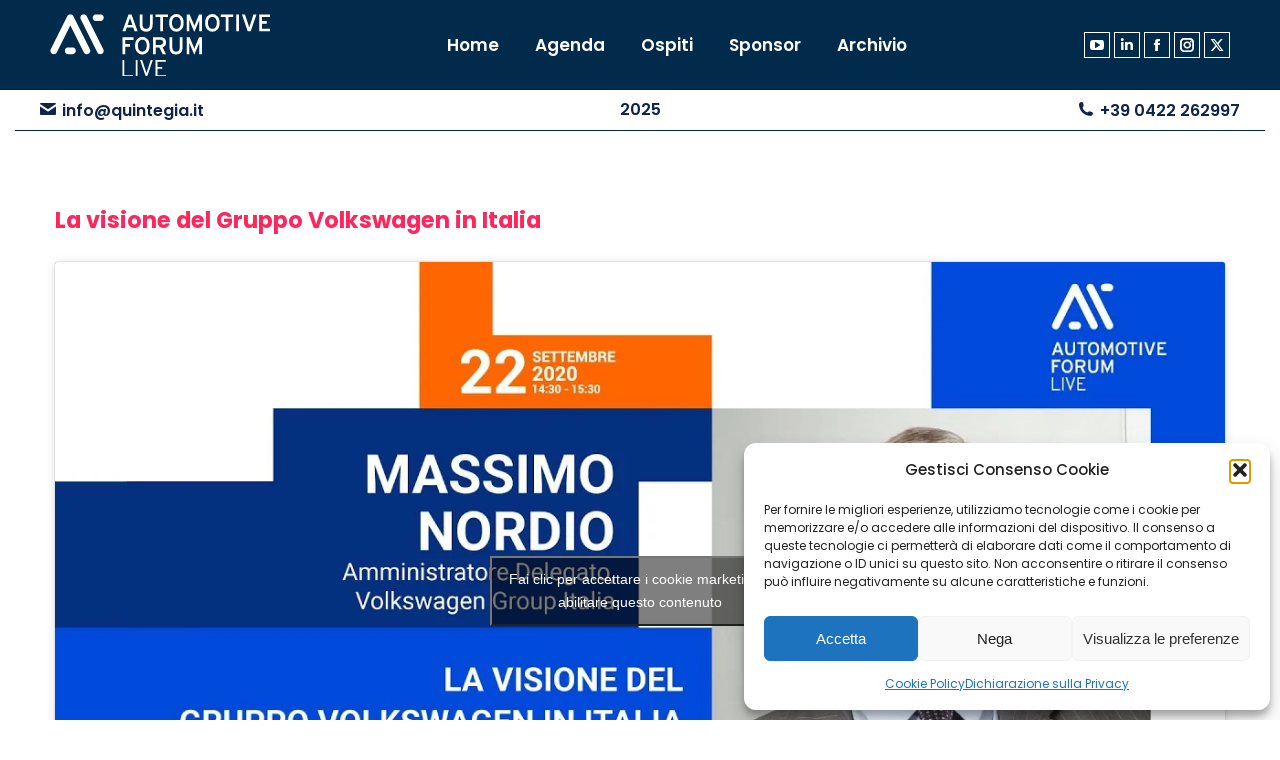

--- FILE ---
content_type: text/html; charset=UTF-8
request_url: https://www.automotiveforum.it/agenda/video/?id=a0K07000000F2IAEA0
body_size: 29645
content:
<!DOCTYPE html>
<!--[if !(IE 6) | !(IE 7) | !(IE 8)  ]><!-->
<html lang="it-IT" class="no-js">
<!--<![endif]-->
<head>
	<meta charset="UTF-8" />
				<meta name="viewport" content="width=device-width, initial-scale=1, maximum-scale=1, user-scalable=0"/>
			<meta name="theme-color" content="#022b4b"/>	<link rel="profile" href="https://gmpg.org/xfn/11" />
	<meta name='robots' content='noindex, nofollow' />
	<style>img:is([sizes="auto" i], [sizes^="auto," i]) { contain-intrinsic-size: 3000px 1500px }</style>
	
	<!-- This site is optimized with the Yoast SEO plugin v26.4 - https://yoast.com/wordpress/plugins/seo/ -->
	<title>Dettaglio sessione - Automotive Forum LIVE</title>
	<meta name="description" content="Scopri l&#039;agenda delle singole puntate di Automotive Forum LIVE in onda il 3^ martedì del mese alle 18:00. Non mancare alla diretta!" />
	<meta property="og:locale" content="it_IT" />
	<meta property="og:type" content="article" />
	<meta property="og:title" content="Dettaglio sessione - Automotive Forum LIVE" />
	<meta property="og:description" content="Scopri l&#039;agenda delle singole puntate di Automotive Forum LIVE in onda il 3^ martedì del mese alle 18:00. Non mancare alla diretta!" />
	<meta property="og:url" content="https://www.automotiveforum.it/agenda/video/" />
	<meta property="og:site_name" content="Automotive Forum LIVE" />
	<meta property="article:modified_time" content="2025-02-03T11:40:48+00:00" />
	<meta property="og:image" content="https://www.automotiveforum.it/wp-content/uploads/2025/01/AFL25_tema_grafic_1920x1080_20250127_FR.png" />
	<meta property="og:image:width" content="1920" />
	<meta property="og:image:height" content="1080" />
	<meta property="og:image:type" content="image/png" />
	<meta name="twitter:card" content="summary_large_image" />
	<meta name="twitter:label1" content="Tempo di lettura stimato" />
	<meta name="twitter:data1" content="1 minuto" />
	<script type="application/ld+json" class="yoast-schema-graph">{"@context":"https://schema.org","@graph":[{"@type":"WebPage","@id":"https://www.automotiveforum.it/agenda/video/","url":"https://www.automotiveforum.it/agenda/video/","name":"Dettaglio sessione - Automotive Forum LIVE","isPartOf":{"@id":"https://www.automotiveforum.it/#website"},"primaryImageOfPage":{"@id":"https://www.automotiveforum.it/agenda/video/#primaryimage"},"image":{"@id":"https://www.automotiveforum.it/agenda/video/#primaryimage"},"thumbnailUrl":"https://www.automotiveforum.it/wp-content/uploads/2025/01/AFL25_tema_grafic_1920x1080_20250127_FR.png","datePublished":"2022-01-28T09:42:47+00:00","dateModified":"2025-02-03T11:40:48+00:00","description":"Scopri l'agenda delle singole puntate di Automotive Forum LIVE in onda il 3^ martedì del mese alle 18:00. Non mancare alla diretta!","breadcrumb":{"@id":"https://www.automotiveforum.it/agenda/video/#breadcrumb"},"inLanguage":"it-IT","potentialAction":[{"@type":"ReadAction","target":["https://www.automotiveforum.it/agenda/video/"]}]},{"@type":"ImageObject","inLanguage":"it-IT","@id":"https://www.automotiveforum.it/agenda/video/#primaryimage","url":"https://www.automotiveforum.it/wp-content/uploads/2025/01/AFL25_tema_grafic_1920x1080_20250127_FR.png","contentUrl":"https://www.automotiveforum.it/wp-content/uploads/2025/01/AFL25_tema_grafic_1920x1080_20250127_FR.png","width":1920,"height":1080},{"@type":"BreadcrumbList","@id":"https://www.automotiveforum.it/agenda/video/#breadcrumb","itemListElement":[{"@type":"ListItem","position":1,"name":"Home","item":"https://www.automotiveforum.it/"},{"@type":"ListItem","position":2,"name":"Agenda","item":"https://www.automotiveforum.it/agenda/"},{"@type":"ListItem","position":3,"name":"Dettaglio sessione"}]},{"@type":"WebSite","@id":"https://www.automotiveforum.it/#website","url":"https://www.automotiveforum.it/","name":"Automotive Forum LIVE","description":"L&#039;appuntamento online di approfondimento sul business automotive","publisher":{"@id":"https://www.automotiveforum.it/#organization"},"potentialAction":[{"@type":"SearchAction","target":{"@type":"EntryPoint","urlTemplate":"https://www.automotiveforum.it/?s={search_term_string}"},"query-input":{"@type":"PropertyValueSpecification","valueRequired":true,"valueName":"search_term_string"}}],"inLanguage":"it-IT"},{"@type":"Organization","@id":"https://www.automotiveforum.it/#organization","name":"Quintegia Spa","url":"https://www.automotiveforum.it/","logo":{"@type":"ImageObject","inLanguage":"it-IT","@id":"https://www.automotiveforum.it/#/schema/logo/image/","url":"https://www.automotiveforum.it/wp-content/uploads/2019/06/Quintegia_logo_Fondo_Chiaro_RGB.png","contentUrl":"https://www.automotiveforum.it/wp-content/uploads/2019/06/Quintegia_logo_Fondo_Chiaro_RGB.png","width":4000,"height":1237,"caption":"Quintegia Spa"},"image":{"@id":"https://www.automotiveforum.it/#/schema/logo/image/"}}]}</script>
	<!-- / Yoast SEO plugin. -->


<link rel='dns-prefetch' href='//www.googletagmanager.com' />
<link rel='dns-prefetch' href='//fonts.googleapis.com' />
<link rel="alternate" type="application/rss+xml" title="Automotive Forum LIVE &raquo; Feed" href="https://www.automotiveforum.it/feed/" />
<link rel="alternate" type="application/rss+xml" title="Automotive Forum LIVE &raquo; Feed dei commenti" href="https://www.automotiveforum.it/comments/feed/" />
<script>
window._wpemojiSettings = {"baseUrl":"https:\/\/s.w.org\/images\/core\/emoji\/16.0.1\/72x72\/","ext":".png","svgUrl":"https:\/\/s.w.org\/images\/core\/emoji\/16.0.1\/svg\/","svgExt":".svg","source":{"concatemoji":"https:\/\/www.automotiveforum.it\/wp-includes\/js\/wp-emoji-release.min.js?ver=6.8.3"}};
/*! This file is auto-generated */
!function(s,n){var o,i,e;function c(e){try{var t={supportTests:e,timestamp:(new Date).valueOf()};sessionStorage.setItem(o,JSON.stringify(t))}catch(e){}}function p(e,t,n){e.clearRect(0,0,e.canvas.width,e.canvas.height),e.fillText(t,0,0);var t=new Uint32Array(e.getImageData(0,0,e.canvas.width,e.canvas.height).data),a=(e.clearRect(0,0,e.canvas.width,e.canvas.height),e.fillText(n,0,0),new Uint32Array(e.getImageData(0,0,e.canvas.width,e.canvas.height).data));return t.every(function(e,t){return e===a[t]})}function u(e,t){e.clearRect(0,0,e.canvas.width,e.canvas.height),e.fillText(t,0,0);for(var n=e.getImageData(16,16,1,1),a=0;a<n.data.length;a++)if(0!==n.data[a])return!1;return!0}function f(e,t,n,a){switch(t){case"flag":return n(e,"\ud83c\udff3\ufe0f\u200d\u26a7\ufe0f","\ud83c\udff3\ufe0f\u200b\u26a7\ufe0f")?!1:!n(e,"\ud83c\udde8\ud83c\uddf6","\ud83c\udde8\u200b\ud83c\uddf6")&&!n(e,"\ud83c\udff4\udb40\udc67\udb40\udc62\udb40\udc65\udb40\udc6e\udb40\udc67\udb40\udc7f","\ud83c\udff4\u200b\udb40\udc67\u200b\udb40\udc62\u200b\udb40\udc65\u200b\udb40\udc6e\u200b\udb40\udc67\u200b\udb40\udc7f");case"emoji":return!a(e,"\ud83e\udedf")}return!1}function g(e,t,n,a){var r="undefined"!=typeof WorkerGlobalScope&&self instanceof WorkerGlobalScope?new OffscreenCanvas(300,150):s.createElement("canvas"),o=r.getContext("2d",{willReadFrequently:!0}),i=(o.textBaseline="top",o.font="600 32px Arial",{});return e.forEach(function(e){i[e]=t(o,e,n,a)}),i}function t(e){var t=s.createElement("script");t.src=e,t.defer=!0,s.head.appendChild(t)}"undefined"!=typeof Promise&&(o="wpEmojiSettingsSupports",i=["flag","emoji"],n.supports={everything:!0,everythingExceptFlag:!0},e=new Promise(function(e){s.addEventListener("DOMContentLoaded",e,{once:!0})}),new Promise(function(t){var n=function(){try{var e=JSON.parse(sessionStorage.getItem(o));if("object"==typeof e&&"number"==typeof e.timestamp&&(new Date).valueOf()<e.timestamp+604800&&"object"==typeof e.supportTests)return e.supportTests}catch(e){}return null}();if(!n){if("undefined"!=typeof Worker&&"undefined"!=typeof OffscreenCanvas&&"undefined"!=typeof URL&&URL.createObjectURL&&"undefined"!=typeof Blob)try{var e="postMessage("+g.toString()+"("+[JSON.stringify(i),f.toString(),p.toString(),u.toString()].join(",")+"));",a=new Blob([e],{type:"text/javascript"}),r=new Worker(URL.createObjectURL(a),{name:"wpTestEmojiSupports"});return void(r.onmessage=function(e){c(n=e.data),r.terminate(),t(n)})}catch(e){}c(n=g(i,f,p,u))}t(n)}).then(function(e){for(var t in e)n.supports[t]=e[t],n.supports.everything=n.supports.everything&&n.supports[t],"flag"!==t&&(n.supports.everythingExceptFlag=n.supports.everythingExceptFlag&&n.supports[t]);n.supports.everythingExceptFlag=n.supports.everythingExceptFlag&&!n.supports.flag,n.DOMReady=!1,n.readyCallback=function(){n.DOMReady=!0}}).then(function(){return e}).then(function(){var e;n.supports.everything||(n.readyCallback(),(e=n.source||{}).concatemoji?t(e.concatemoji):e.wpemoji&&e.twemoji&&(t(e.twemoji),t(e.wpemoji)))}))}((window,document),window._wpemojiSettings);
</script>
<style id='wp-emoji-styles-inline-css'>

	img.wp-smiley, img.emoji {
		display: inline !important;
		border: none !important;
		box-shadow: none !important;
		height: 1em !important;
		width: 1em !important;
		margin: 0 0.07em !important;
		vertical-align: -0.1em !important;
		background: none !important;
		padding: 0 !important;
	}
</style>
<style id='classic-theme-styles-inline-css'>
/*! This file is auto-generated */
.wp-block-button__link{color:#fff;background-color:#32373c;border-radius:9999px;box-shadow:none;text-decoration:none;padding:calc(.667em + 2px) calc(1.333em + 2px);font-size:1.125em}.wp-block-file__button{background:#32373c;color:#fff;text-decoration:none}
</style>
<style id='global-styles-inline-css'>
:root{--wp--preset--aspect-ratio--square: 1;--wp--preset--aspect-ratio--4-3: 4/3;--wp--preset--aspect-ratio--3-4: 3/4;--wp--preset--aspect-ratio--3-2: 3/2;--wp--preset--aspect-ratio--2-3: 2/3;--wp--preset--aspect-ratio--16-9: 16/9;--wp--preset--aspect-ratio--9-16: 9/16;--wp--preset--color--black: #000000;--wp--preset--color--cyan-bluish-gray: #abb8c3;--wp--preset--color--white: #FFF;--wp--preset--color--pale-pink: #f78da7;--wp--preset--color--vivid-red: #cf2e2e;--wp--preset--color--luminous-vivid-orange: #ff6900;--wp--preset--color--luminous-vivid-amber: #fcb900;--wp--preset--color--light-green-cyan: #7bdcb5;--wp--preset--color--vivid-green-cyan: #00d084;--wp--preset--color--pale-cyan-blue: #8ed1fc;--wp--preset--color--vivid-cyan-blue: #0693e3;--wp--preset--color--vivid-purple: #9b51e0;--wp--preset--color--accent: #022b4b;--wp--preset--color--dark-gray: #111;--wp--preset--color--light-gray: #767676;--wp--preset--gradient--vivid-cyan-blue-to-vivid-purple: linear-gradient(135deg,rgba(6,147,227,1) 0%,rgb(155,81,224) 100%);--wp--preset--gradient--light-green-cyan-to-vivid-green-cyan: linear-gradient(135deg,rgb(122,220,180) 0%,rgb(0,208,130) 100%);--wp--preset--gradient--luminous-vivid-amber-to-luminous-vivid-orange: linear-gradient(135deg,rgba(252,185,0,1) 0%,rgba(255,105,0,1) 100%);--wp--preset--gradient--luminous-vivid-orange-to-vivid-red: linear-gradient(135deg,rgba(255,105,0,1) 0%,rgb(207,46,46) 100%);--wp--preset--gradient--very-light-gray-to-cyan-bluish-gray: linear-gradient(135deg,rgb(238,238,238) 0%,rgb(169,184,195) 100%);--wp--preset--gradient--cool-to-warm-spectrum: linear-gradient(135deg,rgb(74,234,220) 0%,rgb(151,120,209) 20%,rgb(207,42,186) 40%,rgb(238,44,130) 60%,rgb(251,105,98) 80%,rgb(254,248,76) 100%);--wp--preset--gradient--blush-light-purple: linear-gradient(135deg,rgb(255,206,236) 0%,rgb(152,150,240) 100%);--wp--preset--gradient--blush-bordeaux: linear-gradient(135deg,rgb(254,205,165) 0%,rgb(254,45,45) 50%,rgb(107,0,62) 100%);--wp--preset--gradient--luminous-dusk: linear-gradient(135deg,rgb(255,203,112) 0%,rgb(199,81,192) 50%,rgb(65,88,208) 100%);--wp--preset--gradient--pale-ocean: linear-gradient(135deg,rgb(255,245,203) 0%,rgb(182,227,212) 50%,rgb(51,167,181) 100%);--wp--preset--gradient--electric-grass: linear-gradient(135deg,rgb(202,248,128) 0%,rgb(113,206,126) 100%);--wp--preset--gradient--midnight: linear-gradient(135deg,rgb(2,3,129) 0%,rgb(40,116,252) 100%);--wp--preset--font-size--small: 13px;--wp--preset--font-size--medium: 20px;--wp--preset--font-size--large: 36px;--wp--preset--font-size--x-large: 42px;--wp--preset--spacing--20: 0.44rem;--wp--preset--spacing--30: 0.67rem;--wp--preset--spacing--40: 1rem;--wp--preset--spacing--50: 1.5rem;--wp--preset--spacing--60: 2.25rem;--wp--preset--spacing--70: 3.38rem;--wp--preset--spacing--80: 5.06rem;--wp--preset--shadow--natural: 6px 6px 9px rgba(0, 0, 0, 0.2);--wp--preset--shadow--deep: 12px 12px 50px rgba(0, 0, 0, 0.4);--wp--preset--shadow--sharp: 6px 6px 0px rgba(0, 0, 0, 0.2);--wp--preset--shadow--outlined: 6px 6px 0px -3px rgba(255, 255, 255, 1), 6px 6px rgba(0, 0, 0, 1);--wp--preset--shadow--crisp: 6px 6px 0px rgba(0, 0, 0, 1);}:where(.is-layout-flex){gap: 0.5em;}:where(.is-layout-grid){gap: 0.5em;}body .is-layout-flex{display: flex;}.is-layout-flex{flex-wrap: wrap;align-items: center;}.is-layout-flex > :is(*, div){margin: 0;}body .is-layout-grid{display: grid;}.is-layout-grid > :is(*, div){margin: 0;}:where(.wp-block-columns.is-layout-flex){gap: 2em;}:where(.wp-block-columns.is-layout-grid){gap: 2em;}:where(.wp-block-post-template.is-layout-flex){gap: 1.25em;}:where(.wp-block-post-template.is-layout-grid){gap: 1.25em;}.has-black-color{color: var(--wp--preset--color--black) !important;}.has-cyan-bluish-gray-color{color: var(--wp--preset--color--cyan-bluish-gray) !important;}.has-white-color{color: var(--wp--preset--color--white) !important;}.has-pale-pink-color{color: var(--wp--preset--color--pale-pink) !important;}.has-vivid-red-color{color: var(--wp--preset--color--vivid-red) !important;}.has-luminous-vivid-orange-color{color: var(--wp--preset--color--luminous-vivid-orange) !important;}.has-luminous-vivid-amber-color{color: var(--wp--preset--color--luminous-vivid-amber) !important;}.has-light-green-cyan-color{color: var(--wp--preset--color--light-green-cyan) !important;}.has-vivid-green-cyan-color{color: var(--wp--preset--color--vivid-green-cyan) !important;}.has-pale-cyan-blue-color{color: var(--wp--preset--color--pale-cyan-blue) !important;}.has-vivid-cyan-blue-color{color: var(--wp--preset--color--vivid-cyan-blue) !important;}.has-vivid-purple-color{color: var(--wp--preset--color--vivid-purple) !important;}.has-black-background-color{background-color: var(--wp--preset--color--black) !important;}.has-cyan-bluish-gray-background-color{background-color: var(--wp--preset--color--cyan-bluish-gray) !important;}.has-white-background-color{background-color: var(--wp--preset--color--white) !important;}.has-pale-pink-background-color{background-color: var(--wp--preset--color--pale-pink) !important;}.has-vivid-red-background-color{background-color: var(--wp--preset--color--vivid-red) !important;}.has-luminous-vivid-orange-background-color{background-color: var(--wp--preset--color--luminous-vivid-orange) !important;}.has-luminous-vivid-amber-background-color{background-color: var(--wp--preset--color--luminous-vivid-amber) !important;}.has-light-green-cyan-background-color{background-color: var(--wp--preset--color--light-green-cyan) !important;}.has-vivid-green-cyan-background-color{background-color: var(--wp--preset--color--vivid-green-cyan) !important;}.has-pale-cyan-blue-background-color{background-color: var(--wp--preset--color--pale-cyan-blue) !important;}.has-vivid-cyan-blue-background-color{background-color: var(--wp--preset--color--vivid-cyan-blue) !important;}.has-vivid-purple-background-color{background-color: var(--wp--preset--color--vivid-purple) !important;}.has-black-border-color{border-color: var(--wp--preset--color--black) !important;}.has-cyan-bluish-gray-border-color{border-color: var(--wp--preset--color--cyan-bluish-gray) !important;}.has-white-border-color{border-color: var(--wp--preset--color--white) !important;}.has-pale-pink-border-color{border-color: var(--wp--preset--color--pale-pink) !important;}.has-vivid-red-border-color{border-color: var(--wp--preset--color--vivid-red) !important;}.has-luminous-vivid-orange-border-color{border-color: var(--wp--preset--color--luminous-vivid-orange) !important;}.has-luminous-vivid-amber-border-color{border-color: var(--wp--preset--color--luminous-vivid-amber) !important;}.has-light-green-cyan-border-color{border-color: var(--wp--preset--color--light-green-cyan) !important;}.has-vivid-green-cyan-border-color{border-color: var(--wp--preset--color--vivid-green-cyan) !important;}.has-pale-cyan-blue-border-color{border-color: var(--wp--preset--color--pale-cyan-blue) !important;}.has-vivid-cyan-blue-border-color{border-color: var(--wp--preset--color--vivid-cyan-blue) !important;}.has-vivid-purple-border-color{border-color: var(--wp--preset--color--vivid-purple) !important;}.has-vivid-cyan-blue-to-vivid-purple-gradient-background{background: var(--wp--preset--gradient--vivid-cyan-blue-to-vivid-purple) !important;}.has-light-green-cyan-to-vivid-green-cyan-gradient-background{background: var(--wp--preset--gradient--light-green-cyan-to-vivid-green-cyan) !important;}.has-luminous-vivid-amber-to-luminous-vivid-orange-gradient-background{background: var(--wp--preset--gradient--luminous-vivid-amber-to-luminous-vivid-orange) !important;}.has-luminous-vivid-orange-to-vivid-red-gradient-background{background: var(--wp--preset--gradient--luminous-vivid-orange-to-vivid-red) !important;}.has-very-light-gray-to-cyan-bluish-gray-gradient-background{background: var(--wp--preset--gradient--very-light-gray-to-cyan-bluish-gray) !important;}.has-cool-to-warm-spectrum-gradient-background{background: var(--wp--preset--gradient--cool-to-warm-spectrum) !important;}.has-blush-light-purple-gradient-background{background: var(--wp--preset--gradient--blush-light-purple) !important;}.has-blush-bordeaux-gradient-background{background: var(--wp--preset--gradient--blush-bordeaux) !important;}.has-luminous-dusk-gradient-background{background: var(--wp--preset--gradient--luminous-dusk) !important;}.has-pale-ocean-gradient-background{background: var(--wp--preset--gradient--pale-ocean) !important;}.has-electric-grass-gradient-background{background: var(--wp--preset--gradient--electric-grass) !important;}.has-midnight-gradient-background{background: var(--wp--preset--gradient--midnight) !important;}.has-small-font-size{font-size: var(--wp--preset--font-size--small) !important;}.has-medium-font-size{font-size: var(--wp--preset--font-size--medium) !important;}.has-large-font-size{font-size: var(--wp--preset--font-size--large) !important;}.has-x-large-font-size{font-size: var(--wp--preset--font-size--x-large) !important;}
:where(.wp-block-post-template.is-layout-flex){gap: 1.25em;}:where(.wp-block-post-template.is-layout-grid){gap: 1.25em;}
:where(.wp-block-columns.is-layout-flex){gap: 2em;}:where(.wp-block-columns.is-layout-grid){gap: 2em;}
:root :where(.wp-block-pullquote){font-size: 1.5em;line-height: 1.6;}
</style>
<link rel='stylesheet' id='sr7css-css' href='//www.automotiveforum.it/wp-content/plugins/revslider/public/css/sr7.css?ver=6.7.38' media='all' />
<link rel='stylesheet' id='cmplz-general-css' href='https://www.automotiveforum.it/wp-content/plugins/complianz-gdpr-premium/assets/css/cookieblocker.min.css?ver=1761946205' media='all' />
<link rel='stylesheet' id='q_fonts_css-css' href='https://www.automotiveforum.it/wp-content/themes/dt-the7-child/assets/css/fonts.min.css?ver=1.2.6.23' media='all' />
<link rel='stylesheet' id='force_ultimate_vc_addons_css-css' href='https://www.automotiveforum.it/wp-content/plugins/Ultimate_VC_Addons/assets/min-css/info-box.min.css?ver=3.19.12' media='all' />
<link rel='stylesheet' id='blog_laterale_css-css' href='https://www.automotiveforum.it/wp-content/themes/dt-the7-child/assets/css/blog-laterale.min.css?ver=1.2.6.23' media='all' />
<link rel='stylesheet' id='blog_laterale_v2_css-css' href='https://www.automotiveforum.it/wp-content/themes/dt-the7-child/assets/css/blog-laterale-v2.min.css?ver=1.2.6.23' media='all' />
<link rel='stylesheet' id='bottone_calendario_css-css' href='https://www.automotiveforum.it/wp-content/themes/dt-the7-child/assets/css/bottone-calendario.min.css?ver=1.2.6.23' media='all' />
<link rel='stylesheet' id='q_header_css-css' href='https://www.automotiveforum.it/wp-content/themes/dt-the7-child/assets/css/header.min.css?ver=1.2.6.23' media='all' />
<link rel='stylesheet' id='q_footer_css-css' href='https://www.automotiveforum.it/wp-content/themes/dt-the7-child/assets/css/footer.min.css?ver=1.2.6.23' media='all' />
<link rel='stylesheet' id='q_gradient_border_and_text_css-css' href='https://www.automotiveforum.it/wp-content/themes/dt-the7-child/assets/css/gradient-borders-and-text.min.css?ver=1.2.6.23' media='all' />
<link rel='stylesheet' id='q_infobox_with_padding_css-css' href='https://www.automotiveforum.it/wp-content/themes/dt-the7-child/assets/css/infobox-with-padding.min.css?ver=1.2.6.23' media='all' />
<link rel='stylesheet' id='q_mobile_menu_fix_css-css' href='https://www.automotiveforum.it/wp-content/themes/dt-the7-child/assets/css/mobile-menu.min.css?ver=1.2.6.23' media='all' />
<link rel='stylesheet' id='q_wpcf7_customization-css' href='https://www.automotiveforum.it/wp-content/themes/dt-the7-child/assets/css/contact-form-7-customization.min.css?ver=1.2.6.23' media='all' />
<link rel='stylesheet' id='q_plugin_customization_css-css' href='https://www.automotiveforum.it/wp-content/themes/dt-the7-child/assets/css/q-plugin-customization.min.css?ver=1.2.6.23' media='all' />
<link rel='stylesheet' id='af_css-css' href='https://www.automotiveforum.it/wp-content/themes/dt-the7-child/assets/css/af.min.css?ver=1.2.6.23' media='all' />
<link rel='stylesheet' id='custom_css-css' href='https://www.automotiveforum.it/wp-content/themes/dt-the7-child/assets/css/custom.min.css?ver=1.2.6.23' media='all' />
<link rel='stylesheet' id='custom_utilities_css-css' href='https://www.automotiveforum.it/wp-content/themes/dt-the7-child/assets/css/custom-utilities.min.css?ver=1.2.6.23' media='all' />
<link rel='stylesheet' id='the7-font-css' href='https://www.automotiveforum.it/wp-content/themes/dt-the7/fonts/icomoon-the7-font/icomoon-the7-font.min.css?ver=12.10.0.1' media='all' />
<link rel='stylesheet' id='the7-Defaults-css' href='https://www.automotiveforum.it/wp-content/uploads/smile_fonts/Defaults/Defaults.css?ver=6.8.3' media='all' />
<link rel='stylesheet' id='js_composer_front-css' href='https://www.automotiveforum.it/wp-content/plugins/js_composer/assets/css/js_composer.min.css?ver=8.7.2' media='all' />
<link data-service="google-fonts" data-category="marketing" rel='stylesheet' id='dt-web-fonts-css' data-href='https://fonts.googleapis.com/css?family=Roboto:400,600,700%7CPoppins:400,400italic,400normal,500normal,600,600normal,700,700normal,800normal%7CRoboto+Condensed:400,600,700' media='all' />
<link rel='stylesheet' id='dt-main-css' href='https://www.automotiveforum.it/wp-content/themes/dt-the7/css/main.min.css?ver=12.10.0.1' media='all' />
<style id='dt-main-inline-css'>
body #load {
  display: block;
  height: 100%;
  overflow: hidden;
  position: fixed;
  width: 100%;
  z-index: 9901;
  opacity: 1;
  visibility: visible;
  transition: all .35s ease-out;
}
.load-wrap {
  width: 100%;
  height: 100%;
  background-position: center center;
  background-repeat: no-repeat;
  text-align: center;
  display: -ms-flexbox;
  display: -ms-flex;
  display: flex;
  -ms-align-items: center;
  -ms-flex-align: center;
  align-items: center;
  -ms-flex-flow: column wrap;
  flex-flow: column wrap;
  -ms-flex-pack: center;
  -ms-justify-content: center;
  justify-content: center;
}
.load-wrap > svg {
  position: absolute;
  top: 50%;
  left: 50%;
  transform: translate(-50%,-50%);
}
#load {
  background: var(--the7-elementor-beautiful-loading-bg,#ffffff);
  --the7-beautiful-spinner-color2: var(--the7-beautiful-spinner-color,rgba(51,51,51,0.3));
}

</style>
<link rel='stylesheet' id='the7-custom-scrollbar-css' href='https://www.automotiveforum.it/wp-content/themes/dt-the7/lib/custom-scrollbar/custom-scrollbar.min.css?ver=12.10.0.1' media='all' />
<link rel='stylesheet' id='the7-wpbakery-css' href='https://www.automotiveforum.it/wp-content/themes/dt-the7/css/wpbakery.min.css?ver=12.10.0.1' media='all' />
<link rel='stylesheet' id='the7-core-css' href='https://www.automotiveforum.it/wp-content/plugins/dt-the7-core/assets/css/post-type.min.css?ver=2.7.12' media='all' />
<link rel='stylesheet' id='the7-css-vars-css' href='https://www.automotiveforum.it/wp-content/uploads/the7-css/css-vars.css?ver=bea1f249f93c' media='all' />
<link rel='stylesheet' id='dt-custom-css' href='https://www.automotiveforum.it/wp-content/uploads/the7-css/custom.css?ver=bea1f249f93c' media='all' />
<link rel='stylesheet' id='dt-media-css' href='https://www.automotiveforum.it/wp-content/uploads/the7-css/media.css?ver=bea1f249f93c' media='all' />
<link rel='stylesheet' id='the7-mega-menu-css' href='https://www.automotiveforum.it/wp-content/uploads/the7-css/mega-menu.css?ver=bea1f249f93c' media='all' />
<link rel='stylesheet' id='the7-elements-albums-portfolio-css' href='https://www.automotiveforum.it/wp-content/uploads/the7-css/the7-elements-albums-portfolio.css?ver=bea1f249f93c' media='all' />
<link rel='stylesheet' id='the7-elements-css' href='https://www.automotiveforum.it/wp-content/uploads/the7-css/post-type-dynamic.css?ver=bea1f249f93c' media='all' />
<link rel='stylesheet' id='style-css' href='https://www.automotiveforum.it/wp-content/themes/dt-the7-child/style.css?ver=12.10.0.1' media='all' />
<link rel='stylesheet' id='ultimate-vc-addons-style-css' href='https://www.automotiveforum.it/wp-content/plugins/Ultimate_VC_Addons/assets/min-css/style.min.css?ver=3.21.2' media='all' />
<script src="https://www.automotiveforum.it/wp-includes/js/jquery/jquery.min.js?ver=3.7.1" id="jquery-core-js"></script>
<script src="https://www.automotiveforum.it/wp-includes/js/jquery/jquery-migrate.min.js?ver=3.4.1" id="jquery-migrate-js"></script>
<script src="//www.automotiveforum.it/wp-content/plugins/revslider/public/js/libs/tptools.js?ver=6.7.38" id="tp-tools-js" async data-wp-strategy="async"></script>
<script src="//www.automotiveforum.it/wp-content/plugins/revslider/public/js/sr7.js?ver=6.7.38" id="sr7-js" async data-wp-strategy="async"></script>
<script id="dt-above-fold-js-extra">
var dtLocal = {"themeUrl":"https:\/\/www.automotiveforum.it\/wp-content\/themes\/dt-the7","passText":"Per visualizzare questo post protetto, inserire la password qui sotto:","moreButtonText":{"loading":"Caricamento...","loadMore":"Carica ancora"},"postID":"2814","ajaxurl":"https:\/\/www.automotiveforum.it\/wp-admin\/admin-ajax.php","REST":{"baseUrl":"https:\/\/www.automotiveforum.it\/wp-json\/the7\/v1","endpoints":{"sendMail":"\/send-mail"}},"contactMessages":{"required":"One or more fields have an error. Please check and try again.","terms":"Please accept the privacy policy.","fillTheCaptchaError":"Please, fill the captcha."},"captchaSiteKey":"","ajaxNonce":"4a9423a37a","pageData":{"type":"page","template":"page","layout":null},"themeSettings":{"smoothScroll":"off","lazyLoading":false,"desktopHeader":{"height":90},"ToggleCaptionEnabled":"disabled","ToggleCaption":"Navigation","floatingHeader":{"showAfter":220,"showMenu":true,"height":80,"logo":{"showLogo":true,"html":"<img class=\" preload-me\" src=\"https:\/\/www.automotiveforum.it\/wp-content\/uploads\/2020\/06\/AF_2020_LIVE_orizzontale_white_220_RGB.png\" srcset=\"https:\/\/www.automotiveforum.it\/wp-content\/uploads\/2020\/06\/AF_2020_LIVE_orizzontale_white_220_RGB.png 220w, https:\/\/www.automotiveforum.it\/wp-content\/uploads\/2020\/06\/AF_2020_LIVE_orizzontale_white_retina_500_RGB.png 500w\" width=\"220\" height=\"62\"   sizes=\"220px\" alt=\"Automotive Forum LIVE\" \/>","url":"https:\/\/www.automotiveforum.it\/"}},"topLine":{"floatingTopLine":{"logo":{"showLogo":false,"html":""}}},"mobileHeader":{"firstSwitchPoint":1050,"secondSwitchPoint":778,"firstSwitchPointHeight":80,"secondSwitchPointHeight":80,"mobileToggleCaptionEnabled":"disabled","mobileToggleCaption":"Menu"},"stickyMobileHeaderFirstSwitch":{"logo":{"html":"<img class=\" preload-me\" src=\"https:\/\/www.automotiveforum.it\/wp-content\/uploads\/2020\/06\/AF_2020_LIVE_orizzontale_white_220_RGB.png\" srcset=\"https:\/\/www.automotiveforum.it\/wp-content\/uploads\/2020\/06\/AF_2020_LIVE_orizzontale_white_220_RGB.png 220w, https:\/\/www.automotiveforum.it\/wp-content\/uploads\/2020\/06\/AF_2020_LIVE_orizzontale_white_retina_500_RGB.png 500w\" width=\"220\" height=\"62\"   sizes=\"220px\" alt=\"Automotive Forum LIVE\" \/>"}},"stickyMobileHeaderSecondSwitch":{"logo":{"html":"<img class=\" preload-me\" src=\"https:\/\/www.automotiveforum.it\/wp-content\/uploads\/2020\/06\/AF_2020_LIVE_orizzontale_white_220_RGB.png\" srcset=\"https:\/\/www.automotiveforum.it\/wp-content\/uploads\/2020\/06\/AF_2020_LIVE_orizzontale_white_220_RGB.png 220w, https:\/\/www.automotiveforum.it\/wp-content\/uploads\/2020\/06\/AF_2020_LIVE_orizzontale_white_retina_500_RGB.png 500w\" width=\"220\" height=\"62\"   sizes=\"220px\" alt=\"Automotive Forum LIVE\" \/>"}},"sidebar":{"switchPoint":990},"boxedWidth":"1340px"},"VCMobileScreenWidth":"768"};
var dtShare = {"shareButtonText":{"facebook":"Share on Facebook","twitter":"Share on X","pinterest":"Pin it","linkedin":"Share on Linkedin","whatsapp":"Share on Whatsapp"},"overlayOpacity":"85"};
</script>
<script src="https://www.automotiveforum.it/wp-content/themes/dt-the7/js/above-the-fold.min.js?ver=12.10.0.1" id="dt-above-fold-js"></script>

<!-- Snippet del tag Google (gtag.js) aggiunto da Site Kit -->
<!-- Snippet Google Analytics aggiunto da Site Kit -->
<script src="https://www.googletagmanager.com/gtag/js?id=GT-T5NBJM9" id="google_gtagjs-js" async></script>
<script id="google_gtagjs-js-after">
window.dataLayer = window.dataLayer || [];function gtag(){dataLayer.push(arguments);}
gtag("set","linker",{"domains":["www.automotiveforum.it"]});
gtag("js", new Date());
gtag("set", "developer_id.dZTNiMT", true);
gtag("config", "GT-T5NBJM9");
</script>
<script src="https://www.automotiveforum.it/wp-content/plugins/Ultimate_VC_Addons/assets/min-js/ultimate-params.min.js?ver=3.21.2" id="ultimate-vc-addons-params-js"></script>
<script></script><link rel="https://api.w.org/" href="https://www.automotiveforum.it/wp-json/" /><link rel="alternate" title="JSON" type="application/json" href="https://www.automotiveforum.it/wp-json/wp/v2/pages/2814" /><link rel="EditURI" type="application/rsd+xml" title="RSD" href="https://www.automotiveforum.it/xmlrpc.php?rsd" />
<meta name="generator" content="WordPress 6.8.3" />
<link rel='shortlink' href='https://www.automotiveforum.it/?p=2814' />
<link rel="alternate" title="oEmbed (JSON)" type="application/json+oembed" href="https://www.automotiveforum.it/wp-json/oembed/1.0/embed?url=https%3A%2F%2Fwww.automotiveforum.it%2Fagenda%2Fvideo%2F" />
<link rel="alternate" title="oEmbed (XML)" type="text/xml+oembed" href="https://www.automotiveforum.it/wp-json/oembed/1.0/embed?url=https%3A%2F%2Fwww.automotiveforum.it%2Fagenda%2Fvideo%2F&#038;format=xml" />
<meta name="generator" content="Site Kit by Google 1.166.0" />			<style>.cmplz-hidden {
					display: none !important;
				}</style><style>.recentcomments a{display:inline !important;padding:0 !important;margin:0 !important;}</style><meta name="generator" content="Powered by WPBakery Page Builder - drag and drop page builder for WordPress."/>

<!-- Snippet Google Tag Manager aggiunto da Site Kit -->
<script>
			( function( w, d, s, l, i ) {
				w[l] = w[l] || [];
				w[l].push( {'gtm.start': new Date().getTime(), event: 'gtm.js'} );
				var f = d.getElementsByTagName( s )[0],
					j = d.createElement( s ), dl = l != 'dataLayer' ? '&l=' + l : '';
				j.async = true;
				j.src = 'https://www.googletagmanager.com/gtm.js?id=' + i + dl;
				f.parentNode.insertBefore( j, f );
			} )( window, document, 'script', 'dataLayer', 'GTM-NC6V7WG' );
			
</script>

<!-- Termina lo snippet Google Tag Manager aggiunto da Site Kit -->
<link rel="preconnect" href="https://fonts.googleapis.com">
<link rel="preconnect" href="https://fonts.gstatic.com/" crossorigin>
<meta name="generator" content="Powered by Slider Revolution 6.7.38 - responsive, Mobile-Friendly Slider Plugin for WordPress with comfortable drag and drop interface." />
<script type="text/javascript" id="the7-loader-script">
document.addEventListener("DOMContentLoaded", function(event) {
	var load = document.getElementById("load");
	if(!load.classList.contains('loader-removed')){
		var removeLoading = setTimeout(function() {
			load.className += " loader-removed";
		}, 300);
	}
});
</script>
		<link rel="icon" href="https://www.automotiveforum.it/wp-content/uploads/2020/06/favicon-16x16-1.png" type="image/png" sizes="16x16"/><link rel="icon" href="https://www.automotiveforum.it/wp-content/uploads/2020/06/favicon-32x32-1.png" type="image/png" sizes="32x32"/><script>
	window._tpt			??= {};
	window.SR7			??= {};
	_tpt.R				??= {};
	_tpt.R.fonts		??= {};
	_tpt.R.fonts.customFonts??= {};
	SR7.devMode			=  false;
	SR7.F 				??= {};
	SR7.G				??= {};
	SR7.LIB				??= {};
	SR7.E				??= {};
	SR7.E.gAddons		??= {};
	SR7.E.php 			??= {};
	SR7.E.nonce			= '65c655fd7d';
	SR7.E.ajaxurl		= 'https://www.automotiveforum.it/wp-admin/admin-ajax.php';
	SR7.E.resturl		= 'https://www.automotiveforum.it/wp-json/';
	SR7.E.slug_path		= 'revslider/revslider.php';
	SR7.E.slug			= 'revslider';
	SR7.E.plugin_url	= 'https://www.automotiveforum.it/wp-content/plugins/revslider/';
	SR7.E.wp_plugin_url = 'https://www.automotiveforum.it/wp-content/plugins/';
	SR7.E.revision		= '6.7.38';
	SR7.E.fontBaseUrl	= '';
	SR7.G.breakPoints 	= [1240,1024,778,480];
	SR7.G.fSUVW 		= false;
	SR7.E.modules 		= ['module','page','slide','layer','draw','animate','srtools','canvas','defaults','carousel','navigation','media','modifiers','migration'];
	SR7.E.libs 			= ['WEBGL'];
	SR7.E.css 			= ['csslp','cssbtns','cssfilters','cssnav','cssmedia'];
	SR7.E.resources		= {};
	SR7.E.ytnc			= false;
	SR7.JSON			??= {};
/*! Slider Revolution 7.0 - Page Processor */
!function(){"use strict";window.SR7??={},window._tpt??={},SR7.version="Slider Revolution 6.7.16",_tpt.getMobileZoom=()=>_tpt.is_mobile?document.documentElement.clientWidth/window.innerWidth:1,_tpt.getWinDim=function(t){_tpt.screenHeightWithUrlBar??=window.innerHeight;let e=SR7.F?.modal?.visible&&SR7.M[SR7.F.module.getIdByAlias(SR7.F.modal.requested)];_tpt.scrollBar=window.innerWidth!==document.documentElement.clientWidth||e&&window.innerWidth!==e.c.module.clientWidth,_tpt.winW=_tpt.getMobileZoom()*window.innerWidth-(_tpt.scrollBar||"prepare"==t?_tpt.scrollBarW??_tpt.mesureScrollBar():0),_tpt.winH=_tpt.getMobileZoom()*window.innerHeight,_tpt.winWAll=document.documentElement.clientWidth},_tpt.getResponsiveLevel=function(t,e){return SR7.G.fSUVW?_tpt.closestGE(t,window.innerWidth):_tpt.closestGE(t,_tpt.winWAll)},_tpt.mesureScrollBar=function(){let t=document.createElement("div");return t.className="RSscrollbar-measure",t.style.width="100px",t.style.height="100px",t.style.overflow="scroll",t.style.position="absolute",t.style.top="-9999px",document.body.appendChild(t),_tpt.scrollBarW=t.offsetWidth-t.clientWidth,document.body.removeChild(t),_tpt.scrollBarW},_tpt.loadCSS=async function(t,e,s){return s?_tpt.R.fonts.required[e].status=1:(_tpt.R[e]??={},_tpt.R[e].status=1),new Promise(((i,n)=>{if(_tpt.isStylesheetLoaded(t))s?_tpt.R.fonts.required[e].status=2:_tpt.R[e].status=2,i();else{const o=document.createElement("link");o.rel="stylesheet";let l="text",r="css";o["type"]=l+"/"+r,o.href=t,o.onload=()=>{s?_tpt.R.fonts.required[e].status=2:_tpt.R[e].status=2,i()},o.onerror=()=>{s?_tpt.R.fonts.required[e].status=3:_tpt.R[e].status=3,n(new Error(`Failed to load CSS: ${t}`))},document.head.appendChild(o)}}))},_tpt.addContainer=function(t){const{tag:e="div",id:s,class:i,datas:n,textContent:o,iHTML:l}=t,r=document.createElement(e);if(s&&""!==s&&(r.id=s),i&&""!==i&&(r.className=i),n)for(const[t,e]of Object.entries(n))"style"==t?r.style.cssText=e:r.setAttribute(`data-${t}`,e);return o&&(r.textContent=o),l&&(r.innerHTML=l),r},_tpt.collector=function(){return{fragment:new DocumentFragment,add(t){var e=_tpt.addContainer(t);return this.fragment.appendChild(e),e},append(t){t.appendChild(this.fragment)}}},_tpt.isStylesheetLoaded=function(t){let e=t.split("?")[0];return Array.from(document.querySelectorAll('link[rel="stylesheet"], link[rel="preload"]')).some((t=>t.href.split("?")[0]===e))},_tpt.preloader={requests:new Map,preloaderTemplates:new Map,show:function(t,e){if(!e||!t)return;const{type:s,color:i}=e;if(s<0||"off"==s)return;const n=`preloader_${s}`;let o=this.preloaderTemplates.get(n);o||(o=this.build(s,i),this.preloaderTemplates.set(n,o)),this.requests.has(t)||this.requests.set(t,{count:0});const l=this.requests.get(t);clearTimeout(l.timer),l.count++,1===l.count&&(l.timer=setTimeout((()=>{l.preloaderClone=o.cloneNode(!0),l.anim&&l.anim.kill(),void 0!==_tpt.gsap?l.anim=_tpt.gsap.fromTo(l.preloaderClone,1,{opacity:0},{opacity:1}):l.preloaderClone.classList.add("sr7-fade-in"),t.appendChild(l.preloaderClone)}),150))},hide:function(t){if(!this.requests.has(t))return;const e=this.requests.get(t);e.count--,e.count<0&&(e.count=0),e.anim&&e.anim.kill(),0===e.count&&(clearTimeout(e.timer),e.preloaderClone&&(e.preloaderClone.classList.remove("sr7-fade-in"),e.anim=_tpt.gsap.to(e.preloaderClone,.3,{opacity:0,onComplete:function(){e.preloaderClone.remove()}})))},state:function(t){if(!this.requests.has(t))return!1;return this.requests.get(t).count>0},build:(t,e="#ffffff",s="")=>{if(t<0||"off"===t)return null;const i=parseInt(t);if(t="prlt"+i,isNaN(i))return null;if(_tpt.loadCSS(SR7.E.plugin_url+"public/css/preloaders/t"+i+".css","preloader_"+t),isNaN(i)||i<6){const n=`background-color:${e}`,o=1===i||2==i?n:"",l=3===i||4==i?n:"",r=_tpt.collector();["dot1","dot2","bounce1","bounce2","bounce3"].forEach((t=>r.add({tag:"div",class:t,datas:{style:l}})));const d=_tpt.addContainer({tag:"sr7-prl",class:`${t} ${s}`,datas:{style:o}});return r.append(d),d}{let n={};if(7===i){let t;e.startsWith("#")?(t=e.replace("#",""),t=`rgba(${parseInt(t.substring(0,2),16)}, ${parseInt(t.substring(2,4),16)}, ${parseInt(t.substring(4,6),16)}, `):e.startsWith("rgb")&&(t=e.slice(e.indexOf("(")+1,e.lastIndexOf(")")).split(",").map((t=>t.trim())),t=`rgba(${t[0]}, ${t[1]}, ${t[2]}, `),t&&(n.style=`border-top-color: ${t}0.65); border-bottom-color: ${t}0.15); border-left-color: ${t}0.65); border-right-color: ${t}0.15)`)}else 12===i&&(n.style=`background:${e}`);const o=[10,0,4,2,5,9,0,4,4,2][i-6],l=_tpt.collector(),r=l.add({tag:"div",class:"sr7-prl-inner",datas:n});Array.from({length:o}).forEach((()=>r.appendChild(l.add({tag:"span",datas:{style:`background:${e}`}}))));const d=_tpt.addContainer({tag:"sr7-prl",class:`${t} ${s}`});return l.append(d),d}}},SR7.preLoader={show:(t,e)=>{"off"!==(SR7.M[t]?.settings?.pLoader?.type??"off")&&_tpt.preloader.show(e||SR7.M[t].c.module,SR7.M[t]?.settings?.pLoader??{color:"#fff",type:10})},hide:(t,e)=>{"off"!==(SR7.M[t]?.settings?.pLoader?.type??"off")&&_tpt.preloader.hide(e||SR7.M[t].c.module)},state:(t,e)=>_tpt.preloader.state(e||SR7.M[t].c.module)},_tpt.prepareModuleHeight=function(t){window.SR7.M??={},window.SR7.M[t.id]??={},"ignore"==t.googleFont&&(SR7.E.ignoreGoogleFont=!0);let e=window.SR7.M[t.id];if(null==_tpt.scrollBarW&&_tpt.mesureScrollBar(),e.c??={},e.states??={},e.settings??={},e.settings.size??={},t.fixed&&(e.settings.fixed=!0),e.c.module=document.querySelector("sr7-module#"+t.id),e.c.adjuster=e.c.module.getElementsByTagName("sr7-adjuster")[0],e.c.content=e.c.module.getElementsByTagName("sr7-content")[0],"carousel"==t.type&&(e.c.carousel=e.c.content.getElementsByTagName("sr7-carousel")[0]),null==e.c.module||null==e.c.module)return;t.plType&&t.plColor&&(e.settings.pLoader={type:t.plType,color:t.plColor}),void 0===t.plType||"off"===t.plType||SR7.preLoader.state(t.id)&&SR7.preLoader.state(t.id,e.c.module)||SR7.preLoader.show(t.id,e.c.module),_tpt.winW||_tpt.getWinDim("prepare"),_tpt.getWinDim();let s=""+e.c.module.dataset?.modal;"modal"==s||"true"==s||"undefined"!==s&&"false"!==s||(e.settings.size.fullWidth=t.size.fullWidth,e.LEV??=_tpt.getResponsiveLevel(window.SR7.G.breakPoints,t.id),t.vpt=_tpt.fillArray(t.vpt,5),e.settings.vPort=t.vpt[e.LEV],void 0!==t.el&&"720"==t.el[4]&&t.gh[4]!==t.el[4]&&"960"==t.el[3]&&t.gh[3]!==t.el[3]&&"768"==t.el[2]&&t.gh[2]!==t.el[2]&&delete t.el,e.settings.size.height=null==t.el||null==t.el[e.LEV]||0==t.el[e.LEV]||"auto"==t.el[e.LEV]?_tpt.fillArray(t.gh,5,-1):_tpt.fillArray(t.el,5,-1),e.settings.size.width=_tpt.fillArray(t.gw,5,-1),e.settings.size.minHeight=_tpt.fillArray(t.mh??[0],5,-1),e.cacheSize={fullWidth:e.settings.size?.fullWidth,fullHeight:e.settings.size?.fullHeight},void 0!==t.off&&(t.off?.t&&(e.settings.size.m??={})&&(e.settings.size.m.t=t.off.t),t.off?.b&&(e.settings.size.m??={})&&(e.settings.size.m.b=t.off.b),t.off?.l&&(e.settings.size.p??={})&&(e.settings.size.p.l=t.off.l),t.off?.r&&(e.settings.size.p??={})&&(e.settings.size.p.r=t.off.r),e.offsetPrepared=!0),_tpt.updatePMHeight(t.id,t,!0))},_tpt.updatePMHeight=(t,e,s)=>{let i=SR7.M[t];var n=i.settings.size.fullWidth?_tpt.winW:i.c.module.parentNode.offsetWidth;n=0===n||isNaN(n)?_tpt.winW:n;let o=i.settings.size.width[i.LEV]||i.settings.size.width[i.LEV++]||i.settings.size.width[i.LEV--]||n,l=i.settings.size.height[i.LEV]||i.settings.size.height[i.LEV++]||i.settings.size.height[i.LEV--]||0,r=i.settings.size.minHeight[i.LEV]||i.settings.size.minHeight[i.LEV++]||i.settings.size.minHeight[i.LEV--]||0;if(l="auto"==l?0:l,l=parseInt(l),"carousel"!==e.type&&(n-=parseInt(e.onw??0)||0),i.MP=!i.settings.size.fullWidth&&n<o||_tpt.winW<o?Math.min(1,n/o):1,e.size.fullScreen||e.size.fullHeight){let t=parseInt(e.fho)||0,s=(""+e.fho).indexOf("%")>-1;e.newh=_tpt.winH-(s?_tpt.winH*t/100:t)}else e.newh=i.MP*Math.max(l,r);if(e.newh+=(parseInt(e.onh??0)||0)+(parseInt(e.carousel?.pt)||0)+(parseInt(e.carousel?.pb)||0),void 0!==e.slideduration&&(e.newh=Math.max(e.newh,parseInt(e.slideduration)/3)),e.shdw&&_tpt.buildShadow(e.id,e),i.c.adjuster.style.height=e.newh+"px",i.c.module.style.height=e.newh+"px",i.c.content.style.height=e.newh+"px",i.states.heightPrepared=!0,i.dims??={},i.dims.moduleRect=i.c.module.getBoundingClientRect(),i.c.content.style.left="-"+i.dims.moduleRect.left+"px",!i.settings.size.fullWidth)return s&&requestAnimationFrame((()=>{n!==i.c.module.parentNode.offsetWidth&&_tpt.updatePMHeight(e.id,e)})),void _tpt.bgStyle(e.id,e,window.innerWidth==_tpt.winW,!0);_tpt.bgStyle(e.id,e,window.innerWidth==_tpt.winW,!0),requestAnimationFrame((function(){s&&requestAnimationFrame((()=>{n!==i.c.module.parentNode.offsetWidth&&_tpt.updatePMHeight(e.id,e)}))})),i.earlyResizerFunction||(i.earlyResizerFunction=function(){requestAnimationFrame((function(){_tpt.getWinDim(),_tpt.moduleDefaults(e.id,e),_tpt.updateSlideBg(t,!0)}))},window.addEventListener("resize",i.earlyResizerFunction))},_tpt.buildShadow=function(t,e){let s=SR7.M[t];null==s.c.shadow&&(s.c.shadow=document.createElement("sr7-module-shadow"),s.c.shadow.classList.add("sr7-shdw-"+e.shdw),s.c.content.appendChild(s.c.shadow))},_tpt.bgStyle=async(t,e,s,i,n)=>{const o=SR7.M[t];if((e=e??o.settings).fixed&&!o.c.module.classList.contains("sr7-top-fixed")&&(o.c.module.classList.add("sr7-top-fixed"),o.c.module.style.position="fixed",o.c.module.style.width="100%",o.c.module.style.top="0px",o.c.module.style.left="0px",o.c.module.style.pointerEvents="none",o.c.module.style.zIndex=5e3,o.c.content.style.pointerEvents="none"),null==o.c.bgcanvas){let t=document.createElement("sr7-module-bg"),l=!1;if("string"==typeof e?.bg?.color&&e?.bg?.color.includes("{"))if(_tpt.gradient&&_tpt.gsap)e.bg.color=_tpt.gradient.convert(e.bg.color);else try{let t=JSON.parse(e.bg.color);(t?.orig||t?.string)&&(e.bg.color=JSON.parse(e.bg.color))}catch(t){return}let r="string"==typeof e?.bg?.color?e?.bg?.color||"transparent":e?.bg?.color?.string??e?.bg?.color?.orig??e?.bg?.color?.color??"transparent";if(t.style["background"+(String(r).includes("grad")?"":"Color")]=r,("transparent"!==r||n)&&(l=!0),o.offsetPrepared&&(t.style.visibility="hidden"),e?.bg?.image?.src&&(t.style.backgroundImage=`url(${e?.bg?.image.src})`,t.style.backgroundSize=""==(e.bg.image?.size??"")?"cover":e.bg.image.size,t.style.backgroundPosition=e.bg.image.position,t.style.backgroundRepeat=""==e.bg.image.repeat||null==e.bg.image.repeat?"no-repeat":e.bg.image.repeat,l=!0),!l)return;o.c.bgcanvas=t,e.size.fullWidth?t.style.width=_tpt.winW-(s&&_tpt.winH<document.body.offsetHeight?_tpt.scrollBarW:0)+"px":i&&(t.style.width=o.c.module.offsetWidth+"px"),e.sbt?.use?o.c.content.appendChild(o.c.bgcanvas):o.c.module.appendChild(o.c.bgcanvas)}o.c.bgcanvas.style.height=void 0!==e.newh?e.newh+"px":("carousel"==e.type?o.dims.module.h:o.dims.content.h)+"px",o.c.bgcanvas.style.left=!s&&e.sbt?.use||o.c.bgcanvas.closest("SR7-CONTENT")?"0px":"-"+(o?.dims?.moduleRect?.left??0)+"px"},_tpt.updateSlideBg=function(t,e){const s=SR7.M[t];let i=s.settings;s?.c?.bgcanvas&&(i.size.fullWidth?s.c.bgcanvas.style.width=_tpt.winW-(e&&_tpt.winH<document.body.offsetHeight?_tpt.scrollBarW:0)+"px":preparing&&(s.c.bgcanvas.style.width=s.c.module.offsetWidth+"px"))},_tpt.moduleDefaults=(t,e)=>{let s=SR7.M[t];null!=s&&null!=s.c&&null!=s.c.module&&(s.dims??={},s.dims.moduleRect=s.c.module.getBoundingClientRect(),s.c.content.style.left="-"+s.dims.moduleRect.left+"px",s.c.content.style.width=_tpt.winW-_tpt.scrollBarW+"px","carousel"==e.type&&(s.c.module.style.overflow="visible"),_tpt.bgStyle(t,e,window.innerWidth==_tpt.winW))},_tpt.getOffset=t=>{var e=t.getBoundingClientRect(),s=window.pageXOffset||document.documentElement.scrollLeft,i=window.pageYOffset||document.documentElement.scrollTop;return{top:e.top+i,left:e.left+s}},_tpt.fillArray=function(t,e){let s,i;t=Array.isArray(t)?t:[t];let n=Array(e),o=t.length;for(i=0;i<t.length;i++)n[i+(e-o)]=t[i],null==s&&"#"!==t[i]&&(s=t[i]);for(let t=0;t<e;t++)void 0!==n[t]&&"#"!=n[t]||(n[t]=s),s=n[t];return n},_tpt.closestGE=function(t,e){let s=Number.MAX_VALUE,i=-1;for(let n=0;n<t.length;n++)t[n]-1>=e&&t[n]-1-e<s&&(s=t[n]-1-e,i=n);return++i}}();</script>
<style type="text/css" data-type="vc_shortcodes-custom-css">.vc_custom_1659605444411{background-color: #072351 !important;}</style><noscript><style> .wpb_animate_when_almost_visible { opacity: 1; }</style></noscript><meta name="google-site-verification" content="ldGdOdARGfj6BVjFPN4sdb3ZLa_CnEI6A4lFm4K8m3g" />

<!-- Facebook Pixel Code -->
<script type="text/plain" data-service="facebook" data-category="marketing">
!function(f,b,e,v,n,t,s)
{if(f.fbq)return;n=f.fbq=function(){n.callMethod?
n.callMethod.apply(n,arguments):n.queue.push(arguments)};
if(!f._fbq)f._fbq=n;n.push=n;n.loaded=!0;n.version='2.0';
n.queue=[];t=b.createElement(e);t.async=!0;
t.src=v;s=b.getElementsByTagName(e)[0];
s.parentNode.insertBefore(t,s)}(window,document,'script',
'https://connect.facebook.net/en_US/fbevents.js');
fbq('init', '1652248311664301'); 
fbq('track', 'PageView');
</script>
<noscript>
<img height="1" width="1" 
src="https://www.facebook.com/tr?id=1652248311664301&ev=PageView
&noscript=1"/>
</noscript>
<!-- End Facebook Pixel Code --></head>
<body data-cmplz=1 id="the7-body" class="wp-singular page-template-default page page-id-2814 page-child parent-pageid-1968 wp-embed-responsive wp-theme-dt-the7 wp-child-theme-dt-the7-child the7-core-ver-2.7.12 title-off dt-responsive-on right-mobile-menu-close-icon ouside-menu-close-icon mobile-hamburger-close-bg-enable mobile-hamburger-close-bg-hover-enable  fade-medium-mobile-menu-close-icon fade-medium-menu-close-icon srcset-enabled btn-flat custom-btn-color btn-bg-off custom-btn-hover-color phantom-sticky phantom-shadow-decoration phantom-main-logo-on floating-top-bar sticky-mobile-header top-header first-switch-logo-left first-switch-menu-right second-switch-logo-left second-switch-menu-right right-mobile-menu layzr-loading-on popup-message-style the7-ver-12.10.0.1 wpb-js-composer js-comp-ver-8.7.2 vc_responsive">
		<!-- Snippet Google Tag Manager (noscript) aggiunto da Site Kit -->
		<noscript>
			<iframe src="https://www.googletagmanager.com/ns.html?id=GTM-NC6V7WG" height="0" width="0" style="display:none;visibility:hidden"></iframe>
		</noscript>
		<!-- Termina lo snippet Google Tag Manager (noscript) aggiunto da Site Kit -->
		<!-- The7 12.10.0.1 -->
<div id="load" class="spinner-loader">
	<div class="load-wrap"><style type="text/css">
    [class*="the7-spinner-animate-"]{
        animation: spinner-animation 1s cubic-bezier(1,1,1,1) infinite;
        x:46.5px;
        y:40px;
        width:7px;
        height:20px;
        fill:var(--the7-beautiful-spinner-color2);
        opacity: 0.2;
    }
    .the7-spinner-animate-2{
        animation-delay: 0.083s;
    }
    .the7-spinner-animate-3{
        animation-delay: 0.166s;
    }
    .the7-spinner-animate-4{
         animation-delay: 0.25s;
    }
    .the7-spinner-animate-5{
         animation-delay: 0.33s;
    }
    .the7-spinner-animate-6{
         animation-delay: 0.416s;
    }
    .the7-spinner-animate-7{
         animation-delay: 0.5s;
    }
    .the7-spinner-animate-8{
         animation-delay: 0.58s;
    }
    .the7-spinner-animate-9{
         animation-delay: 0.666s;
    }
    .the7-spinner-animate-10{
         animation-delay: 0.75s;
    }
    .the7-spinner-animate-11{
        animation-delay: 0.83s;
    }
    .the7-spinner-animate-12{
        animation-delay: 0.916s;
    }
    @keyframes spinner-animation{
        from {
            opacity: 1;
        }
        to{
            opacity: 0;
        }
    }
</style>
<svg width="75px" height="75px" xmlns="http://www.w3.org/2000/svg" viewBox="0 0 100 100" preserveAspectRatio="xMidYMid">
	<rect class="the7-spinner-animate-1" rx="5" ry="5" transform="rotate(0 50 50) translate(0 -30)"></rect>
	<rect class="the7-spinner-animate-2" rx="5" ry="5" transform="rotate(30 50 50) translate(0 -30)"></rect>
	<rect class="the7-spinner-animate-3" rx="5" ry="5" transform="rotate(60 50 50) translate(0 -30)"></rect>
	<rect class="the7-spinner-animate-4" rx="5" ry="5" transform="rotate(90 50 50) translate(0 -30)"></rect>
	<rect class="the7-spinner-animate-5" rx="5" ry="5" transform="rotate(120 50 50) translate(0 -30)"></rect>
	<rect class="the7-spinner-animate-6" rx="5" ry="5" transform="rotate(150 50 50) translate(0 -30)"></rect>
	<rect class="the7-spinner-animate-7" rx="5" ry="5" transform="rotate(180 50 50) translate(0 -30)"></rect>
	<rect class="the7-spinner-animate-8" rx="5" ry="5" transform="rotate(210 50 50) translate(0 -30)"></rect>
	<rect class="the7-spinner-animate-9" rx="5" ry="5" transform="rotate(240 50 50) translate(0 -30)"></rect>
	<rect class="the7-spinner-animate-10" rx="5" ry="5" transform="rotate(270 50 50) translate(0 -30)"></rect>
	<rect class="the7-spinner-animate-11" rx="5" ry="5" transform="rotate(300 50 50) translate(0 -30)"></rect>
	<rect class="the7-spinner-animate-12" rx="5" ry="5" transform="rotate(330 50 50) translate(0 -30)"></rect>
</svg></div>
</div>
<div id="page" >
	<a class="skip-link screen-reader-text" href="#content">Skip to content</a>

<div class="masthead inline-header center widgets full-height full-width medium-mobile-menu-icon show-sub-menu-on-hover"  role="banner">

	<header class="header-bar">

		<div class="branding">
	<div id="site-title" class="assistive-text">Automotive Forum LIVE</div>
	<div id="site-description" class="assistive-text">L&#039;appuntamento online di approfondimento sul business automotive</div>
	<a class="same-logo" href="https://www.automotiveforum.it/"><img class=" preload-me" src="https://www.automotiveforum.it/wp-content/uploads/2020/06/AF_2020_LIVE_orizzontale_white_220_RGB.png" srcset="https://www.automotiveforum.it/wp-content/uploads/2020/06/AF_2020_LIVE_orizzontale_white_220_RGB.png 220w, https://www.automotiveforum.it/wp-content/uploads/2020/06/AF_2020_LIVE_orizzontale_white_retina_500_RGB.png 500w" width="220" height="62"   sizes="220px" alt="Automotive Forum LIVE" /></a></div>

		<ul id="primary-menu" class="main-nav underline-decoration l-to-r-line level-arrows-on"><li class="menu-item menu-item-type-post_type menu-item-object-page menu-item-home menu-item-3931 first depth-0"><a href='https://www.automotiveforum.it/' data-level='1'><span class="menu-item-text"><span class="menu-text">Home</span></span></a></li> <li class="menu-item menu-item-type-post_type menu-item-object-page current-page-ancestor menu-item-1982 depth-0"><a href='https://www.automotiveforum.it/agenda/' data-level='1'><span class="menu-item-text"><span class="menu-text">Agenda</span></span></a></li> <li class="menu-item menu-item-type-post_type menu-item-object-page menu-item-1983 depth-0"><a href='https://www.automotiveforum.it/ospiti/' data-level='1'><span class="menu-item-text"><span class="menu-text">Ospiti</span></span></a></li> <li class="menu-item menu-item-type-post_type menu-item-object-page menu-item-3950 depth-0"><a href='https://www.automotiveforum.it/sponsor/' data-level='1'><span class="menu-item-text"><span class="menu-text">Sponsor</span></span></a></li> <li class="menu-item menu-item-type-post_type menu-item-object-page menu-item-2947 last depth-0"><a href='https://www.automotiveforum.it/archivio/' data-level='1'><span class="menu-item-text"><span class="menu-text">Archivio</span></span></a></li> </ul>
		<div class="mini-widgets"><div class="soc-ico show-on-desktop in-menu-first-switch in-menu-second-switch custom-bg custom-border border-on hover-custom-bg hover-disabled-border  hover-border-off"><a title="YouTube page opens in new window" href="https://www.youtube.com/user/quintegia" target="_blank" class="you-tube"><span class="soc-font-icon"></span><span class="screen-reader-text">YouTube page opens in new window</span></a><a title="Linkedin page opens in new window" href="https://www.linkedin.com/company/quintegia/" target="_blank" class="linkedin"><span class="soc-font-icon"></span><span class="screen-reader-text">Linkedin page opens in new window</span></a><a title="Facebook page opens in new window" href="https://www.facebook.com/quintegia" target="_blank" class="facebook"><span class="soc-font-icon"></span><span class="screen-reader-text">Facebook page opens in new window</span></a><a title="Instagram page opens in new window" href="https://www.instagram.com/quintegia/" target="_blank" class="instagram"><span class="soc-font-icon"></span><span class="screen-reader-text">Instagram page opens in new window</span></a><a title="X page opens in new window" href="http://twitter.com/quintegia" target="_blank" class="twitter"><span class="soc-font-icon"></span><span class="screen-reader-text">X page opens in new window</span></a></div></div>
	</header>

    <div class="top-bar top-bar-line-hide">
    <div class="top-bar-bg"></div>
    <div class="left-widgets mini-widgets">
        <span class="mini-contacts multipurpose_1 show-on-desktop in-menu-first-switch in-menu-second-switch first">
            <a href="mailto:info@quintegia.it"><i class="fa-fw icomoon-the7-font-the7-mail-01"></i>info@quintegia.it</a>
        </span>
    </div>
    <div class="central-widgets mini-widgets">
        <div class="text-area show-on-desktop near-logo-first-switch in-menu-second-switch first last" style="margin-right: auto; margin-left: auto;">
            <p>2025</p>
        </div>
    </div>
    <div class="right-widgets mini-widgets">
        <span class="mini-contacts phone show-on-desktop in-top-bar-left in-top-bar last">
            <a href="tel:+390422262997"><i class="fa-fw icomoon-the7-font-the7-phone-05"></i>+39 0422 262997</a>
        </span>
    </div>
</div>

</div>
<div role="navigation" aria-label="Main Menu" class="dt-mobile-header mobile-menu-show-divider">
	<div class="dt-close-mobile-menu-icon" aria-label="Close" role="button" tabindex="0"><div class="close-line-wrap"><span class="close-line"></span><span class="close-line"></span><span class="close-line"></span></div></div>	<ul id="mobile-menu" class="mobile-main-nav">
		<li class="menu-item menu-item-type-post_type menu-item-object-page menu-item-home menu-item-3931 first depth-0"><a href='https://www.automotiveforum.it/' data-level='1'><span class="menu-item-text"><span class="menu-text">Home</span></span></a></li> <li class="menu-item menu-item-type-post_type menu-item-object-page current-page-ancestor menu-item-1982 depth-0"><a href='https://www.automotiveforum.it/agenda/' data-level='1'><span class="menu-item-text"><span class="menu-text">Agenda</span></span></a></li> <li class="menu-item menu-item-type-post_type menu-item-object-page menu-item-1983 depth-0"><a href='https://www.automotiveforum.it/ospiti/' data-level='1'><span class="menu-item-text"><span class="menu-text">Ospiti</span></span></a></li> <li class="menu-item menu-item-type-post_type menu-item-object-page menu-item-3950 depth-0"><a href='https://www.automotiveforum.it/sponsor/' data-level='1'><span class="menu-item-text"><span class="menu-text">Sponsor</span></span></a></li> <li class="menu-item menu-item-type-post_type menu-item-object-page menu-item-2947 last depth-0"><a href='https://www.automotiveforum.it/archivio/' data-level='1'><span class="menu-item-text"><span class="menu-text">Archivio</span></span></a></li> 	</ul>
	<div class='mobile-mini-widgets-in-menu'></div>
</div>



<div id="main" class="sidebar-none sidebar-divider-off">

	
	<div class="main-gradient"></div>
	<div class="wf-wrap">
	<div class="wf-container-main">

	


	<div id="content" class="content" role="main">

		<div class="wpb-content-wrapper"><div class="vc_row wpb_row vc_row-fluid vc_custom_1659605444411 vc_row-has-fill"><div class="wpb_column vc_column_container vc_col-sm-12"><div class="vc_column-inner"><div class="wpb_wrapper">
				<p class="rs-p-wp-fix"></p>
				<sr7-module data-alias="afl25-ospiti-1" data-id="58" id="SR7_58_1" class="rs-ov-hidden" data-version="6.7.38">
					<sr7-adjuster></sr7-adjuster>
					<sr7-content>
						<sr7-slide id="SR7_58_1-109" data-key="109">
							<h1 id="SR7_58_1-109-0" class="sr7-layer">Agenda</h1>
						</sr7-slide>
						<sr7-slide id="SR7_58_1-110" data-key="110">
						</sr7-slide>
					</sr7-content>
					<image_lists style="display:none">
						<img data-src="//www.automotiveforum.it/wp-content/uploads/2025/01/AFL25_elemento1.png" data-libid="3835" data-lib="medialibrary" title="AFL25_elemento1" width="0" height="0" data-dbsrc="Ly93d3cuYXV0b21vdGl2ZWZvcnVtLml0L3dwLWNvbnRlbnQvdXBsb2Fkcy8yMDI1LzAxL0FGTDI1X2VsZW1lbnRvMS5wbmc="/>
					</image_lists>
				</sr7-module>
				<script>
					SR7.PMH ??={}; SR7.PMH["SR7_58_1"] = {cn:100,state:false,fn: function() { if (_tpt!==undefined && _tpt.prepareModuleHeight !== undefined) {  _tpt.prepareModuleHeight({id:"SR7_58_1",el:[280,280,280,200,150],type:'standard',shdw:'0',gh:[280,280,280,200,150],gw:[1700,1700,1024,778,480],vpt:['-200px&#039;,&#039;-200px&#039;,&#039;-200px&#039;,&#039;-200px&#039;,&#039;-200px'],size:{fullWidth:true, fullHeight:false},mh:'0',onh:0,onw:0,bg:{color:'{"type":"solid","orig":"#232169","string":"rgba(35, 33, 105, 1)"}'}});   SR7.PMH["SR7_58_1"].state=true;} else if(SR7.PMH["SR7_58_1"].cn-->0)	setTimeout( SR7.PMH["SR7_58_1"].fn,19);}};SR7.PMH["SR7_58_1" ].fn();
				</script>
</div></div></div></div><!-- Row Backgrounds --><div class="vc_row wpb_row vc_row-fluid"><div class="wpb_column vc_column_container vc_col-sm-12"><div class="vc_column-inner"><div class="wpb_wrapper"><div class="vc_empty_space"   style="height: 50px"><span class="vc_empty_space_inner"></span></div>
	<div class="wpb_text_column wpb_content_element " >
		<div class="wpb_wrapper">
			<div class="schedule-grid-wrapper isotope-grid-wrapper schedule-item-detail">
    <div id="schedule_a0K07000000F2IAEA0" data-id="a0K07000000F2IAEA0"
         class="schedule-item isotope-item isotope-item-selected">
        <div class="ws schedule-item-inner isotope-item-inner no-shadow"
             style="background-color: #EFEFEF1;
                     border-width: 2">
            <div class="left">
				
                <div class="ws-header">
                    <div class="ws-where">
                        <div class="ws-tipo upper">
							Singolo Intervento                        </div>
                        <div class="ws-quirk-badge">
							
							
							                        </div>
                        <div class="ws-sala"
                             style="background-color: #f47721">
							<span>Online&nbsp</span>                        </div>
                    </div>
                    <div class="ws-when">
                        <div class="ws-day">
							Martedì, 22 Settembre 2020                            <i
                                    class="fa fa-calendar-alt" aria-hidden="true"></i>
                        </div>
                        <div class="ws-hrs">
							14:30 - 15:30                            <i class="fa fa-clock" aria-hidden="true"></i>
                        </div>
                    </div>
                </div>
                <div class="title">
                    <div class="puntata">La visione del Gruppo Volkswagen in Italia</div>
					La visione del Gruppo Volkswagen in Italia                </div>
				
                <div class="ws-footer">
					                </div>
            </div>
            <div class="right not-clickable">
                <div class="rightpanedesc">
                    <div class="title">
                        <div class="puntata">La visione del Gruppo Volkswagen in Italia</div>
						La visione del Gruppo Volkswagen in Italia                    </div>
										                        <div class="ws-desc">
							                            <div style="padding:56.25% 0 0 0;position:relative;">
                                <iframe data-placeholder-image="https://www.automotiveforum.it/wp-content/uploads/complianz/placeholders/youtubesnnb-ha5ulw-maxresdefault.webp" data-category="marketing" data-service="youtube" class="cmplz-placeholder-element cmplz-iframe cmplz-iframe-styles cmplz-video " data-cmplz-target="src" data-src-cmplz="https://www.youtube.com/embed/snnb-ha5ulw" data-deferlazy="1"  src="about:blank" 
                                        frameborder="0" allow="autoplay; fullscreen; picture-in-picture"
                                        allowfullscreen style="position:absolute;top:0;left:0;width:100%;height:100%;"
                                        title=""></iframe>
                            </div>
                        </div>
																				
					
					
                    <div class="relatori">
						                            <h5 class="ws-speaker-label">Relatori</h5>
												                        <div class="speaker-container">
															                                    <div class="sp follow-link"
                                         data-link="https://www.automotiveforum.it//ospiti/#speaker-a0D07000002OqITEA0">
                                        <div class="sp-portrait"
                                             style="background-image:url('https://quintegia.file.force.com/servlet/servlet.ImageServer?id=0151n0000031ViM&oid=00D0Y000000qKtg&lastMod=1599152971000')">
                                            <div class="noimage"></div>
                                        </div>
                                        <div class="ws-sp">
                                            <div class="speakerName">
												Massimo Nordio                                            </div>
											                                                <div class="speakerRole">
													                                                        <span><i>al tempo del dialogo</i> Amministratore Delegato,</span>
																										                                                        <span class="speakerCompany">Volkswagen Group Italia</span>
													                                                </div>
																																	                                        </div>
                                    </div>
																							                                    <div class="sp follow-link"
                                         data-link="https://www.automotiveforum.it//ospiti/#speaker-a0D07000002OqIDEA0">
                                        <div class="sp-portrait"
                                             style="background-image:url('https://quintegia.file.force.com/servlet/servlet.ImageServer?id=0151n0000032aN6&oid=00D0Y000000qKtg&lastMod=1625649358000')">
                                            <div class="noimage"></div>
                                        </div>
                                        <div class="ws-sp">
                                            <div class="speakerName">
												Gabriele Maramieri                                            </div>
											                                                <div class="speakerRole">
													                                                        <span><i>al tempo del dialogo</i> General Manager,</span>
																										                                                        <span class="speakerCompany">Quintegia</span>
													                                                </div>
																																	                                        </div>
                                    </div>
															                        </div>
						                    </div>
                </div>
            </div>
        </div>
    </div>
</div>
<script type="text/javascript">
    let aurl = 'https://community.quintegia.it/services/oauth2/authorize?response_type=token&client_id=3MVG9HxRZv05HarSxmbjUDxq2WzF.jthGQhDMrqEPx1BcB7Q4Bz.yvCELyfY3VUrB1Xm1efKtbrBemYNkG1ZW&redirect_uri=https://www.automotiveforum.it/callback&language=it';
</script>

		</div>
	</div>
<div class="vc_empty_space"   style="height: 50px"><span class="vc_empty_space_inner"></span></div></div></div></div></div>
</div>
	</div><!-- #content -->

	


			</div><!-- .wf-container -->
		</div><!-- .wf-wrap -->

	
	</div><!-- #main -->

	


    <!-- !Footer -->
    <footer id="footer" class="footer solid-bg">

        
            <div class="wf-wrap">
                <div class="wf-container-footer">
                    <div class="wf-container">
                        <section id="column-1" class="widget widget_text wf-cell wf-1-3">
                            <div class="textwidget">
                                <img src="/wp-content/uploads/2020/05/Quintegia_logo_WHITE.png" class="q-footer-logo" alt="Quintegia">
                                <div class="spaziatore-newsletter"></div>
                                <div class="q-footer-title">
                                    Innovazione attraverso Ricerca, Competenze e Networking                                </div>
                                <div class="spaziatore-newsletter"></div>
                            </div>
                        </section>
                        <section id="column-2"
                                 class="widget contact-info-widget wf-cell wf-1-3">
                            <div class="widget-info">

                                <div class="vc_row wpb_row vc_row-fluid">
                                    <div class="wpb_column vc_column_container vc_col-sm-12">
                                        <h3 class="q-footer-title underscored">Contatti</h3>
                                    </div>
                                    <div class="spaziatore-newsletter"></div>
                                    <div class="wpb_column vc_column_container vc_col-sm-12">
                                        <div class="vc_column-inner">
                                            <div class="wpb_wrapper">
                                                <div class="aio-icon-component">
                                                    <div id="info-box-wrap-phone" class="aio-icon-box default-icon">
                                                        <div class="aio-icon-default">
                                                            <div class="ult-just-icon-wrapper">
                                                                <div class="align-icon">
                                                                    <div class="aio-icon none">
                                                                        <i class="icomoon-the7-font-the7-phone-05"></i>
                                                                    </div>
                                                                </div>
                                                            </div>
                                                        </div>
                                                        <div class="aio-icon-header">
                                                            <h3 class="aio-icon-title ult-responsive"
                                                                data-ultimate-target="#Info-box-wrap-phone .aio-icon-title">
                                                                <a href="tel:+39%200422%20262997"> +39 0422 262997 </a>
                                                            </h3>
                                                        </div>
                                                        <!-- header -->
                                                        <div class="aio-icon-description ult-responsive"
                                                             data-ultimate-target="#Info-box-wrap-phone .aio-icon-description">
                                                            Lun-Ven: 9:00 – 18:00                                                        </div> <!-- description -->
                                                    </div> <!-- aio-icon-box -->
                                                </div>
                                            </div>
                                        </div>
                                    </div>
                                    <div class="wpb_column vc_column_container vc_col-sm-12">
                                        <div class="vc_column-inner">
                                            <div class="aio-icon-component">
                                                <div id="info-box-wrap-email" class="aio-icon-box default-icon">
                                                    <div class="aio-icon-default">
                                                        <div class="ult-just-icon-wrapper">
                                                            <div class="align-icon">
                                                                <div class="aio-icon none">
                                                                    <i class="icomoon-the7-font-the7-mail-01"></i>
                                                                </div>
                                                            </div>
                                                        </div>
                                                    </div>
                                                    <div class="aio-icon-header">
                                                        <h3 class="aio-icon-title ult-responsive"
                                                            data-ultimate-target="#Info-box-wrap-email .aio-icon-title">
                                                            <a href="mailto:info@quintegia.it">info@quintegia.it</a>
                                                        </h3>
                                                    </div>
                                                    <!-- header -->
                                                    <div class="aio-icon-description ult-responsive"
                                                         data-ultimate-target="#Info-box-wrap-email .aio-icon-description">
                                                        Lun-Ven: 9:00 – 18:00                                                    </div> <!-- description -->
                                                </div> <!-- aio-icon-box -->
                                            </div>
                                        </div>
                                    </div>
                                    <div class="wpb_column vc_column_container vc_col-sm-12">
                                        <div class="vc_column-inner">
                                            <div class="aio-icon-component">
                                                <div id="info-box-wrap-email" class="aio-icon-box default-icon">
                                                    <div class="aio-icon-default">
                                                        <div class="ult-just-icon-wrapper">
                                                            <div class="align-icon">
                                                                <div class="aio-icon none">
                                                                    <i class="icomoon-the7-font-the7-home-022"></i>
                                                                </div>
                                                            </div>
                                                        </div>
                                                    </div>
                                                    <div class="aio-icon-header">
                                                        <h3 class="aio-icon-title ult-responsive"
                                                            data-ultimate-target="#Info-box-wrap-email .aio-icon-title">
                                                            <a href="https://www.google.it/maps/place/Str.+Sant'Angelo,+116,+31100+Treviso+TV/@45.6541045,12.215366,17z/data=!3m1!4b1!4m5!3m4!1s0x47793638d41f9a7f:0xca1ab966dea88bce!8m2!3d45.6541008!4d12.21756"
                                                               target="_blank">
                                                                Strada Sant'Angelo 116 - 31100 Treviso (TV)
                                                            </a>
                                                        </h3>
                                                    </div>
                                                    <!-- header -->
                                                    <div class="aio-icon-description ult-responsive"
                                                         data-ultimate-target="#Info-box-wrap-email .aio-icon-description">
                                                        Sede legale e operativa                                                    </div> <!-- description -->
                                                </div> <!-- aio-icon-box -->
                                            </div>
                                        </div>
                                    </div>
                                </div>
                            </div>
                        </section>
                        <section id="column-3" class="widget widget_text wf-cell wf-1-3">
                            <div class="textwidget">
                                <div id="branding-bottom"><a class="" href="https://www.automotiveforum.it/"><img class=" preload-me" src="https://www.automotiveforum.it/wp-content/uploads/2020/06/AF_2020_LIVE_orizzontale_white_220_RGB.png" srcset="https://www.automotiveforum.it/wp-content/uploads/2020/06/AF_2020_LIVE_orizzontale_white_220_RGB.png 220w, https://www.automotiveforum.it/wp-content/uploads/2020/06/AF_2020_LIVE_orizzontale_white_retina_500_RGB.png 500w" width="220" height="62"   sizes="220px" alt="Automotive Forum LIVE" /></a></div>                                <div class="spaziatore-newsletter"></div>
                                <div class="q-footer-title underscored">
                                    Iscriviti alla newsletter                                </div>
                                <div class="spaziatore-newsletter" style="height: 16px;"></div>
                                    <style>
        .q-profile.custom-inline-style-9400544 .q-profile__inner .q-profile__inner__form .q-profile__inner__form__input .q-profile__inner__form__input__email::-webkit-input-placeholder{
            color: #fff!important;
        }
        .q-profile.custom-inline-style-9400544 .q-profile__inner .q-profile__inner__form .q-profile__inner__form__input .q-profile__inner__form__input__email:-moz-placeholder{
            color: #fff!important;
        }
        .q-profile.custom-inline-style-9400544 .q-profile__inner .q-profile__inner__form .q-profile__inner__form__input .q-profile__inner__form__input__email::-moz-placeholder{
            color: #fff!important;
        }
        .q-profile.custom-inline-style-9400544 .q-profile__inner .q-profile__inner__form .q-profile__inner__form__input .q-profile__inner__form__input__email:-ms-input-placeholder{
            color: #fff!important;
        }
    </style>
    <style>
        .q-profile.custom-inline-style-9400544 .q-profile__inner .q-profile__inner__form .q-profile__inner__form__submit:hover,
        .q-profile.custom-inline-style-9400544 .q-profile__inner .q-profile__inner__form .q-profile__inner__form__submit:focus{
            background-color: #022b4b!important;
            color: #fff!important;
        }
    </style>
<div class="q-profile  custom-inline-style-9400544">
    <div class="q-profile__inner">
        <form class="q-profile__inner__form" action="https://profile.quintegia.it/Subscribe" method="GET" target="_blank">
            <input type="hidden" name="target" value="dealerday" />
            <input type="hidden" name="lang" value="en" />
            <div class="q-profile__inner__form__input">
                <input style="background-color: #022b4b;color: #fff;border: 1px solid #fff;" type="email" name="e" class="q-profile__inner__form__input__email" placeholder="La tua e-mail" required/>
            </div>
            <input style="background-color: #fff;color: #022b4b;border: 1px solid #fff;" class="q-profile__inner__form__submit" type="submit" value="Iscrivimi"/>
        </form>
    </div>
</div>
                            </div>
                        </section>
                    </div><!-- .wf-container -->
                </div><!-- .wf-container-footer -->
            </div><!-- .wf-wrap -->

            
<!-- !Bottom-bar -->
<div id="bottom-bar" class="full-width-line logo-split" role="contentinfo">
    <div class="wf-wrap">
        <div class="wf-container-bottom">

			                <div class="wf-float-left">
                    Quintegia S.p.a. a Socio Unico<br/>
                    Soggetta a Direzione e Coordinamento di Q Future Srl P.I. e C.F. 05507380268<br/>
                    P.I (IT) 03933040267 Capitale Sociale 100.000 € I.V.<br/>
                    © ALL RIGHT RESERVED 2025                </div>
            
            <div class="wf-float-right">
                <div class="mini-widgets">
                    <div class="soc-ico show-on-desktop in-top-bar-right in-menu-second-switch disabled-bg disabled-border border-off hover-custom-bg hover-disabled-border hover-border-off first last">
                        <a title="YouTube page opens in new window" href="https://www.youtube.com/user/quintegia" target="_blank" class="you-tube">
                            <span class="soc-font-icon"></span><span class="screen-reader-text">YouTube page opens in new window</span>
                        </a>
                        <a title="Linkedin page opens in new window" href="https://www.linkedin.com/showcase/5287812" target="_blank" class="linkedin">
                            <span class="soc-font-icon"></span><span class="screen-reader-text">Linkedin page opens in new window</span>
                        </a>
                        <a title="Facebook page opens in new window" href="https://www.facebook.com/automotiveforumit/" target="_blank" class="facebook">
                            <span class="soc-font-icon"></span><span class="screen-reader-text">Facebook page opens in new window</span>
                        </a>
                        <a title="Instagram page opens in new window" href="https://www.instagram.com/quintegia/" target="_blank" class="instagram">
                            <span class="soc-font-icon"></span><span class="screen-reader-text">Instagram page opens in new window</span>
                        </a>
                        <a title="Twitter page opens in new window" href="https://twitter.com/quintegia" target="_blank" class="twitter">
                            <span class="soc-font-icon"></span><span class="screen-reader-text">Twitter page opens in new window</span>
                        </a>
                    </div>
                </div>
            </div>
        </div>
        <div class="wf-container-bottom">
            <div class="wf-float-left">
                <a title="Note Legali" href="https://www.quintegia.it/note-legali/" target="_blank">NOTE LEGALI</a><span class="divider"> | </span>
                <a title="Contatti" href="https://www.quintegia.it/contatti/" target="_blank">CONTATTI</a><span class="divider"> | </span>
                <a title="Informativa Privacy / Disclaimer" href="https://www.quintegia.it/informativa-privacy-disclaimer/" target="_blank">INFORMATIVA PRIVACY / DISCLAIMER</a><span class="divider"> | </span>
                <a title="Lavora con noi" href="https://www.quintegia.it/lavora-con-noi/" target="_blank">LAVORA CON NOI</a>
            </div>
            <div class="wf-float-right">

				
            </div>

        </div><!-- .wf-container-bottom -->
    </div><!-- .wf-wrap -->
</div><!-- #bottom-bar -->
    </footer><!-- #footer -->

<a href="#" class="scroll-top"><svg version="1.1" id="Layer_1" xmlns="http://www.w3.org/2000/svg" xmlns:xlink="http://www.w3.org/1999/xlink" x="0px" y="0px"
	 viewBox="0 0 16 16" style="enable-background:new 0 0 16 16;" xml:space="preserve">
<path d="M11.7,6.3l-3-3C8.5,3.1,8.3,3,8,3c0,0,0,0,0,0C7.7,3,7.5,3.1,7.3,3.3l-3,3c-0.4,0.4-0.4,1,0,1.4c0.4,0.4,1,0.4,1.4,0L7,6.4
	V12c0,0.6,0.4,1,1,1s1-0.4,1-1V6.4l1.3,1.3c0.4,0.4,1,0.4,1.4,0C11.9,7.5,12,7.3,12,7S11.9,6.5,11.7,6.3z"/>
</svg><span class="screen-reader-text">Go to Top</span></a>

</div><!-- #page -->

<script type="speculationrules">
{"prefetch":[{"source":"document","where":{"and":[{"href_matches":"\/*"},{"not":{"href_matches":["\/wp-*.php","\/wp-admin\/*","\/wp-content\/uploads\/*","\/wp-content\/*","\/wp-content\/plugins\/*","\/wp-content\/themes\/dt-the7-child\/*","\/wp-content\/themes\/dt-the7\/*","\/*\\?(.+)"]}},{"not":{"selector_matches":"a[rel~=\"nofollow\"]"}},{"not":{"selector_matches":".no-prefetch, .no-prefetch a"}}]},"eagerness":"conservative"}]}
</script>

<!-- Consent Management powered by Complianz | GDPR/CCPA Cookie Consent https://wordpress.org/plugins/complianz-gdpr -->
<div id="cmplz-cookiebanner-container"><div class="cmplz-cookiebanner cmplz-hidden banner-1 bottom-right-view-preferences optin cmplz-bottom-right cmplz-categories-type-view-preferences" aria-modal="true" data-nosnippet="true" role="dialog" aria-live="polite" aria-labelledby="cmplz-header-1-optin" aria-describedby="cmplz-message-1-optin">
	<div class="cmplz-header">
		<div class="cmplz-logo"></div>
		<div class="cmplz-title" id="cmplz-header-1-optin">Gestisci Consenso Cookie</div>
		<div class="cmplz-close" tabindex="0" role="button" aria-label="Chiudere dialogo">
			<svg aria-hidden="true" focusable="false" data-prefix="fas" data-icon="times" class="svg-inline--fa fa-times fa-w-11" role="img" xmlns="http://www.w3.org/2000/svg" viewBox="0 0 352 512"><path fill="currentColor" d="M242.72 256l100.07-100.07c12.28-12.28 12.28-32.19 0-44.48l-22.24-22.24c-12.28-12.28-32.19-12.28-44.48 0L176 189.28 75.93 89.21c-12.28-12.28-32.19-12.28-44.48 0L9.21 111.45c-12.28 12.28-12.28 32.19 0 44.48L109.28 256 9.21 356.07c-12.28 12.28-12.28 32.19 0 44.48l22.24 22.24c12.28 12.28 32.2 12.28 44.48 0L176 322.72l100.07 100.07c12.28 12.28 32.2 12.28 44.48 0l22.24-22.24c12.28-12.28 12.28-32.19 0-44.48L242.72 256z"></path></svg>
		</div>
	</div>

	<div class="cmplz-divider cmplz-divider-header"></div>
	<div class="cmplz-body">
		<div class="cmplz-message" id="cmplz-message-1-optin">Per fornire le migliori esperienze, utilizziamo tecnologie come i cookie per memorizzare e/o accedere alle informazioni del dispositivo. Il consenso a queste tecnologie ci permetterà di elaborare dati come il comportamento di navigazione o ID unici su questo sito. Non acconsentire o ritirare il consenso può influire negativamente su alcune caratteristiche e funzioni.</div>
		<!-- categories start -->
		<div class="cmplz-categories">
			<details class="cmplz-category cmplz-functional" >
				<summary>
						<span class="cmplz-category-header">
							<span class="cmplz-category-title">Funzionale</span>
							<span class='cmplz-always-active'>
								<span class="cmplz-banner-checkbox">
									<input type="checkbox"
										   id="cmplz-functional-optin"
										   data-category="cmplz_functional"
										   class="cmplz-consent-checkbox cmplz-functional"
										   size="40"
										   value="1"/>
									<label class="cmplz-label" for="cmplz-functional-optin"><span class="screen-reader-text">Funzionale</span></label>
								</span>
								Sempre attivo							</span>
							<span class="cmplz-icon cmplz-open">
								<svg xmlns="http://www.w3.org/2000/svg" viewBox="0 0 448 512"  height="18" ><path d="M224 416c-8.188 0-16.38-3.125-22.62-9.375l-192-192c-12.5-12.5-12.5-32.75 0-45.25s32.75-12.5 45.25 0L224 338.8l169.4-169.4c12.5-12.5 32.75-12.5 45.25 0s12.5 32.75 0 45.25l-192 192C240.4 412.9 232.2 416 224 416z"/></svg>
							</span>
						</span>
				</summary>
				<div class="cmplz-description">
					<span class="cmplz-description-functional">L'archiviazione tecnica o l'accesso sono strettamente necessari al fine legittimo di consentire l'uso di un servizio specifico esplicitamente richiesto dall'abbonato o dall'utente, o al solo scopo di effettuare la trasmissione di una comunicazione su una rete di comunicazione elettronica.</span>
				</div>
			</details>

			<details class="cmplz-category cmplz-preferences" >
				<summary>
						<span class="cmplz-category-header">
							<span class="cmplz-category-title">Preferenze</span>
							<span class="cmplz-banner-checkbox">
								<input type="checkbox"
									   id="cmplz-preferences-optin"
									   data-category="cmplz_preferences"
									   class="cmplz-consent-checkbox cmplz-preferences"
									   size="40"
									   value="1"/>
								<label class="cmplz-label" for="cmplz-preferences-optin"><span class="screen-reader-text">Preferenze</span></label>
							</span>
							<span class="cmplz-icon cmplz-open">
								<svg xmlns="http://www.w3.org/2000/svg" viewBox="0 0 448 512"  height="18" ><path d="M224 416c-8.188 0-16.38-3.125-22.62-9.375l-192-192c-12.5-12.5-12.5-32.75 0-45.25s32.75-12.5 45.25 0L224 338.8l169.4-169.4c12.5-12.5 32.75-12.5 45.25 0s12.5 32.75 0 45.25l-192 192C240.4 412.9 232.2 416 224 416z"/></svg>
							</span>
						</span>
				</summary>
				<div class="cmplz-description">
					<span class="cmplz-description-preferences">L'archiviazione tecnica o l'accesso sono necessari per lo scopo legittimo di memorizzare le preferenze che non sono richieste dall'abbonato o dall'utente.</span>
				</div>
			</details>

			<details class="cmplz-category cmplz-statistics" >
				<summary>
						<span class="cmplz-category-header">
							<span class="cmplz-category-title">Statistiche</span>
							<span class="cmplz-banner-checkbox">
								<input type="checkbox"
									   id="cmplz-statistics-optin"
									   data-category="cmplz_statistics"
									   class="cmplz-consent-checkbox cmplz-statistics"
									   size="40"
									   value="1"/>
								<label class="cmplz-label" for="cmplz-statistics-optin"><span class="screen-reader-text">Statistiche</span></label>
							</span>
							<span class="cmplz-icon cmplz-open">
								<svg xmlns="http://www.w3.org/2000/svg" viewBox="0 0 448 512"  height="18" ><path d="M224 416c-8.188 0-16.38-3.125-22.62-9.375l-192-192c-12.5-12.5-12.5-32.75 0-45.25s32.75-12.5 45.25 0L224 338.8l169.4-169.4c12.5-12.5 32.75-12.5 45.25 0s12.5 32.75 0 45.25l-192 192C240.4 412.9 232.2 416 224 416z"/></svg>
							</span>
						</span>
				</summary>
				<div class="cmplz-description">
					<span class="cmplz-description-statistics">L'archiviazione tecnica o l'accesso che viene utilizzato esclusivamente per scopi statistici.</span>
					<span class="cmplz-description-statistics-anonymous">L'archiviazione tecnica o l'accesso che viene utilizzato esclusivamente per scopi statistici anonimi. Senza un mandato di comparizione, una conformità volontaria da parte del vostro Fornitore di Servizi Internet, o ulteriori registrazioni da parte di terzi, le informazioni memorizzate o recuperate per questo scopo da sole non possono di solito essere utilizzate per l'identificazione.</span>
				</div>
			</details>
			<details class="cmplz-category cmplz-marketing" >
				<summary>
						<span class="cmplz-category-header">
							<span class="cmplz-category-title">Marketing</span>
							<span class="cmplz-banner-checkbox">
								<input type="checkbox"
									   id="cmplz-marketing-optin"
									   data-category="cmplz_marketing"
									   class="cmplz-consent-checkbox cmplz-marketing"
									   size="40"
									   value="1"/>
								<label class="cmplz-label" for="cmplz-marketing-optin"><span class="screen-reader-text">Marketing</span></label>
							</span>
							<span class="cmplz-icon cmplz-open">
								<svg xmlns="http://www.w3.org/2000/svg" viewBox="0 0 448 512"  height="18" ><path d="M224 416c-8.188 0-16.38-3.125-22.62-9.375l-192-192c-12.5-12.5-12.5-32.75 0-45.25s32.75-12.5 45.25 0L224 338.8l169.4-169.4c12.5-12.5 32.75-12.5 45.25 0s12.5 32.75 0 45.25l-192 192C240.4 412.9 232.2 416 224 416z"/></svg>
							</span>
						</span>
				</summary>
				<div class="cmplz-description">
					<span class="cmplz-description-marketing">L'archiviazione tecnica o l'accesso sono necessari per creare profili di utenti per inviare pubblicità, o per tracciare l'utente su un sito web o su diversi siti web per scopi di marketing simili.</span>
				</div>
			</details>
		</div><!-- categories end -->
			</div>

	<div class="cmplz-links cmplz-information">
		<ul>
			<li><a class="cmplz-link cmplz-manage-options cookie-statement" href="#" data-relative_url="#cmplz-manage-consent-container">Gestisci opzioni</a></li>
			<li><a class="cmplz-link cmplz-manage-third-parties cookie-statement" href="#" data-relative_url="#cmplz-cookies-overview">Gestisci servizi</a></li>
			<li><a class="cmplz-link cmplz-manage-vendors tcf cookie-statement" href="#" data-relative_url="#cmplz-tcf-wrapper">Gestisci {vendor_count} fornitori</a></li>
			<li><a class="cmplz-link cmplz-external cmplz-read-more-purposes tcf" target="_blank" rel="noopener noreferrer nofollow" href="https://cookiedatabase.org/tcf/purposes/" aria-label="Read more about TCF purposes on Cookie Database">Per saperne di più su questi scopi</a></li>
		</ul>
			</div>

	<div class="cmplz-divider cmplz-footer"></div>

	<div class="cmplz-buttons">
		<button class="cmplz-btn cmplz-accept">Accetta</button>
		<button class="cmplz-btn cmplz-deny">Nega</button>
		<button class="cmplz-btn cmplz-view-preferences">Visualizza le preferenze</button>
		<button class="cmplz-btn cmplz-save-preferences">Salva preferenze</button>
		<a class="cmplz-btn cmplz-manage-options tcf cookie-statement" href="#" data-relative_url="#cmplz-manage-consent-container">Visualizza le preferenze</a>
			</div>

	
	<div class="cmplz-documents cmplz-links">
		<ul>
			<li><a class="cmplz-link cookie-statement" href="#" data-relative_url="">{title}</a></li>
			<li><a class="cmplz-link privacy-statement" href="#" data-relative_url="">{title}</a></li>
			<li><a class="cmplz-link impressum" href="#" data-relative_url="">{title}</a></li>
		</ul>
			</div>
</div>
</div>
					<div id="cmplz-manage-consent" data-nosnippet="true"><button class="cmplz-btn cmplz-hidden cmplz-manage-consent manage-consent-1">Gestisci consenso</button>

</div><script type="text/html" id="wpb-modifications"> window.wpbCustomElement = 1; </script>
			<link href="//fonts.googleapis.com/css2?family=Montserrat:wght@700&display=swap" rel="stylesheet" property="stylesheet" media="all" type="text/css" >

<script>
_tpt.R.fonts.domFonts = {"Montserrat":{"normal":[700],"italic":[]}};
</script>
<link rel='stylesheet' id='ultimate-vc-addons-background-style-css' href='https://www.automotiveforum.it/wp-content/plugins/Ultimate_VC_Addons/assets/min-css/background-style.min.css?ver=3.21.2' media='all' />
<link rel='stylesheet' id='swiper_style-css' href='https://www.automotiveforum.it/wp-content/plugins/q_plugin_2/assets/vendor/swiper/swiper.min.css?ver=5.4.1' media='all' />
<link rel='stylesheet' id='font_awesome_style-css' href='https://www.automotiveforum.it/wp-content/plugins/q_plugin_2/assets/vendor/fontawesome-free/css/all.min.css?ver=6.5.2' media='all' />
<link rel='stylesheet' id='q_plugin_2_filters-css' href='https://www.automotiveforum.it/wp-content/plugins/q_plugin_2/assets/css/filters.min.css?ver=3.3.4.0' media='all' />
<link rel='stylesheet' id='q_plugin_2_sponsor-css' href='https://www.automotiveforum.it/wp-content/plugins/q_plugin_2/assets/css/sponsor.min.css?ver=3.3.4.0' media='all' />
<link rel='stylesheet' id='q_plugin_2_schedule-css' href='https://www.automotiveforum.it/wp-content/plugins/q_plugin_2/assets/css/schedule.min.css?ver=3.3.4.0' media='all' />
<link rel='stylesheet' id='q_plugin_2_speakers-css' href='https://www.automotiveforum.it/wp-content/plugins/q_plugin_2/assets/css/speakers.min.css?ver=3.3.4.0' media='all' />
<link rel='stylesheet' id='q_plugin_2_streaming-css' href='https://www.automotiveforum.it/wp-content/plugins/q_plugin_2/assets/css/streaming.min.css?ver=3.3.4.0' media='all' />
<link rel='stylesheet' id='q_plugin_2_profile_style-css' href='https://www.automotiveforum.it/wp-content/plugins/q_plugin_2/assets/css/profile.min.css?ver=3.3.4.0' media='all' />
<link rel='stylesheet' id='q_plugin_2_style-css' href='https://www.automotiveforum.it/wp-content/plugins/q_plugin_2/assets/css/style.min.css?ver=3.3.4.0' media='all' />
<link rel='stylesheet' id='q_plugin_2_loading_screen-css' href='https://www.automotiveforum.it/wp-content/plugins/q_plugin_2/assets/css/loading_screen.min.css?ver=3.3.4.0' media='all' />
<link rel='stylesheet' id='q_plugin_2_error_message-css' href='https://www.automotiveforum.it/wp-content/plugins/q_plugin_2/assets/css/error_message.min.css?ver=3.3.4.0' media='all' />
<link rel='stylesheet' id='q_plugin_2_custom-css' href='https://www.automotiveforum.it/wp-content/plugins/q_plugin_2/assets/css/custom.min.css?ver=3.3.4.0' media='all' />
<link rel='stylesheet' id='q_plugin_2_extra_style-css' href='https://www.automotiveforum.it/wp-content/plugins/q_plugin_2/assets/css/afl_custom.min.css?ver=3.3.4.0' media='all' />
<link rel='stylesheet' id='q-profile-css' href='https://www.automotiveforum.it/wp-content/plugins/q-profile/assets/css/main.1.0.0.min.css?ver=1.0.0' media='all' />
<script src="https://www.automotiveforum.it/wp-content/themes/dt-the7/js/main.min.js?ver=12.10.0.1" id="dt-main-js"></script>
<script src="https://www.automotiveforum.it/wp-content/themes/dt-the7-child/assets/js/iframe-autoresize.min.js?ver=1.2.6.23" id="iframe_autoresize_js-js"></script>
<script src="https://www.automotiveforum.it/wp-content/themes/dt-the7-child/assets/js/bottone-calendario.min.js?ver=1.2.6.23" id="bottone_calendario_js-js"></script>
<script src="https://www.automotiveforum.it/wp-content/themes/dt-the7-child/assets/js/form-press.min.js?ver=1.2.6.23" id="form_press_js-js"></script>
<script src="https://www.automotiveforum.it/wp-content/themes/dt-the7/js/legacy.min.js?ver=12.10.0.1" id="dt-legacy-js"></script>
<script src="https://www.automotiveforum.it/wp-content/themes/dt-the7/lib/jquery-mousewheel/jquery-mousewheel.min.js?ver=12.10.0.1" id="jquery-mousewheel-js"></script>
<script src="https://www.automotiveforum.it/wp-content/themes/dt-the7/lib/custom-scrollbar/custom-scrollbar.min.js?ver=12.10.0.1" id="the7-custom-scrollbar-js"></script>
<script src="https://www.automotiveforum.it/wp-content/plugins/dt-the7-core/assets/js/post-type.min.js?ver=2.7.12" id="the7-core-js"></script>
<script id="cmplz-cookiebanner-js-extra">
var complianz = {"prefix":"cmplz_","user_banner_id":"1","set_cookies":[],"block_ajax_content":"","banner_version":"47","version":"7.5.6.1","store_consent":"1","do_not_track_enabled":"1","consenttype":"optin","region":"eu","geoip":"1","dismiss_timeout":"","disable_cookiebanner":"","soft_cookiewall":"","dismiss_on_scroll":"","cookie_expiry":"365","url":"https:\/\/www.automotiveforum.it\/wp-json\/complianz\/v1\/","locale":"lang=it&locale=it_IT","set_cookies_on_root":"","cookie_domain":"","current_policy_id":"39","cookie_path":"\/","categories":{"statistics":"statistiche","marketing":"marketing"},"tcf_active":"","placeholdertext":"Fai clic per accettare i cookie {category} e abilitare questo contenuto","css_file":"https:\/\/www.automotiveforum.it\/wp-content\/uploads\/complianz\/css\/banner-{banner_id}-{type}.css?v=47","page_links":{"eu":{"cookie-statement":{"title":"Cookie Policy ","url":"https:\/\/www.automotiveforum.it\/cookie-policy-ue\/"},"privacy-statement":{"title":"Dichiarazione sulla Privacy","url":"https:\/\/www.quintegia.it\/informativa-privacy-disclaimer\/"}}},"tm_categories":"","forceEnableStats":"","preview":"","clean_cookies":"","aria_label":"Fai clic per accettare i cookie {category} e abilitare questo contenuto"};
</script>
<script defer src="https://www.automotiveforum.it/wp-content/plugins/complianz-gdpr-premium/cookiebanner/js/complianz.min.js?ver=1761946205" id="cmplz-cookiebanner-js"></script>
<script src="https://www.automotiveforum.it/wp-content/plugins/js_composer/assets/js/dist/js_composer_front.min.js?ver=8.7.2" id="wpb_composer_front_js-js"></script>
<script src="https://www.automotiveforum.it/wp-content/plugins/Ultimate_VC_Addons/assets/min-js/jquery-appear.min.js?ver=3.21.2" id="ultimate-vc-addons-appear-js"></script>
<script src="https://www.automotiveforum.it/wp-content/plugins/Ultimate_VC_Addons/assets/min-js/ultimate_bg.min.js?ver=3.21.2" id="ultimate-vc-addons-row-bg-js"></script>
<script src="https://www.automotiveforum.it/wp-content/plugins/Ultimate_VC_Addons/assets/min-js/custom.min.js?ver=3.21.2" id="ultimate-vc-addons-custom-js"></script>
<script src="https://www.automotiveforum.it/wp-content/plugins/q_plugin_2/assets/vendor/sweetalert2.min.js?ver=11" id="sweetalert2-js"></script>
<script src="https://www.automotiveforum.it/wp-content/plugins/js_composer/assets/lib/vendor/dist/isotope-layout/dist/isotope.pkgd.min.js?ver=8.7.2" id="isotope-js"></script>
<script src="https://www.automotiveforum.it/wp-content/plugins/q_plugin_2/assets/vendor/swiper/swiper.min.js?ver=5.4.1" id="swiper-js"></script>
<script id="q_plugin_2_profile-js-extra">
var q_plugin_2_ajax_profile = {"ajaxurl":"https:\/\/www.automotiveforum.it\/wp-admin\/admin-ajax.php","nonce":"0a2ea71ed2"};
</script>
<script src="https://www.automotiveforum.it/wp-content/plugins/q_plugin_2/assets/js/profile.js?ver=3.3.4.0" id="q_plugin_2_profile-js"></script>
<script src="https://www.automotiveforum.it/wp-content/plugins/q_plugin_2/assets/js/streaming-registration.js?ver=3.3.4.0" id="q_plugin_2_streaming_js-js"></script>
<script src="https://www.automotiveforum.it/wp-content/plugins/q_plugin_2/assets/js/toggle-section.min.js?ver=3.3.4.0" id="q_plugin_2_toggle_section_js-js"></script>
<script src="https://www.automotiveforum.it/wp-content/plugins/q_plugin_2/assets/js/main.min.js?ver=3.3.4.0" id="q_plugin_2_main-js"></script>
<script src="https://www.automotiveforum.it/wp-content/plugins/q-profile/assets/js/main.1.0.0.min.js?ver=1.0.0" id="q-profile-js"></script>
<script>
	SR7.JSON['SR7_58_1'] = {"settings":{"migrated":"sr6","uSize":[false,true,true,true,true],"title":"AFL25 Agenda","alias":"afl25-ospiti-1","type":"standard","fonts":{"Montserrat":{"name":"Montserrat","normal":{"700":true},"subset":{"latin":true}}},"lazyLoad":"smart","vPort":["-200px","-200px","-200px","-200px","-200px"],"size":{"contentFH":true,"width":[1700,1700,1024,778,480],"height":[280,280,280,200,150],"cachedHeight":[280,280,280,200,150],"maxHeight":["500px","500px","500px","500px","500px"],"maxWidth":"none"},"carousel":{"type":"h","align":"center","maxV":3,"justify":false,"scale":false,"minS":50,"vScale":false,"oScale":false,"space":0,"rotation":false,"maxR":0,"varR":false,"opacity":true,"maxO":100,"varO":false,"spin":"off","spinA":0,"snap":true,"infinity":false,"skewX":0,"skewY":0,"ease":"power3.inOut","dur":800,"overshoot":false,"stretch":false,"showAllLayers":"false","jMWidth":false,"bR":0,"pNV":"50px","pT":0,"pB":0},"slideshow":{"auto":false,"stopAt":1},"general":{"observeWrap":true,"lazyLoad":"smart","slideshow":{"globalViewPort":true,"globalViewDist":"-200px"}},"shdw":0,"bg":{"color":{"type":"solid","orig":"#232169","string":"rgba(35, 33, 105, 1)"}},"nav":{"m":{"cd":1000},"p":{"w":50,"h":100}},"thumb":{"color":"rgba(2, 43, 75, 1)"},"aU":[],"imgs":[{"lib_id":3835,"lib":"medialibrary","src":"https:\/\/www.automotiveforum.it\/wp-content\/uploads\/2025\/01\/AFL25_elemento1.png"}],"hasYT":false,"version":"6.7.35"},"slides":{"109":{"id":109,"slide":{"addOns":[],"id":109,"version":"6.7.26","title":"","parentId":null,"language":"default","order":1,"thumb":{"src":"","srcId":"","admin":"","adminId":"","dimension":"slider","default":{"color":"rgba(2, 43, 75, 1)"}},"acc":{"label":"unset","hidden":"true","live":"auto","role":"presentation","roledep":"slide"},"description":"","attr":{"class":"","data":"","id":"","a":"","aO":"ml","t":"","tO":"","deepLink":"","attr":""},"publish":{"from":"","to":"","state":"published","sch":true},"slideshow":{"stop":false,"len":"default","hal":0,"hom":false,"hfn":false},"loop":{"u":false,"r":-1,"s":0,"e":99999}},"layers":{"0":{"id":0,"alias":"Title","content":{"text":"Agenda"},"tag":"h1","runtime":{"locked":false,"hidden":false},"size":{"w":["100%","100%","100%","100%","100%"],"h":["#a","auto","auto","auto","auto"],"minW":["none","none","none","none","none"],"minH":["none","none","none","none","none"]},"pos":{"x":["#a",0,0,0,0],"y":["#a",0,0,0,0],"h":["center","center","center","center","center"],"v":["middle","middle","middle","middle","middle"],"pos":"absolute","float":["none","none","none","none","none"],"clear":["none","none","none","none","none"]},"zIndex":8,"order":8,"display":["block","block","block","block","block"],"vA":"top","bg":{"color":{"orig":"transparent","type":"solid","string":"transparent"}},"attr":{"aO":"ml","tO":"ml"},"acc":{"role":""},"tl":{"in":{"content":{"pers":"600px","orig":{"x":"50%","y":"50%","z":"0"},"all":[{"t":0,"d":0,"f":0,"e":"power3.inOut","pE":"d","x":[0,0,0,0,0],"y":[0,0,0,0,0],"o":0,"xRe":0,"yRe":0,"off":0},{"t":0,"d":300,"f":300,"e":"power3.inOut","pE":"d","x":[0,0,0,0,0],"y":[0,0,0,0,0],"o":1,"xRe":0,"yRe":0,"off":0}]}},"out":{"content":{"pers":"600px","orig":{"x":"50%","y":"50%","z":"0"},"all":[{"t":0,"d":300,"f":300,"e":"power3.inOut","pE":"n","x":["inherit","inherit","inherit","inherit","inherit"],"y":["inherit","inherit","inherit","inherit","inherit"],"o":0,"xRe":0,"yRe":0,"off":0}]}}},"p":{"t":[0,0,0,0,0],"b":[0,0,0,0,0],"l":[0,0,0,0,0],"r":[0,0,0,0,0]},"m":{"t":[0,0,"#a","#a","#a"],"b":[0,0,"#a","#a","#a"],"l":[0,0,"#a","#a","#a"],"r":[0,0,"#a","#a","#a"]},"tr":{"rZ":"0deg","fix":"d"},"tA":["center","center","center","center","center"],"color":["#ffffff","#ffffff","#ffffff","#ffffff","#ffffff"],"font":{"family":"Montserrat","size":["70px","70px","70px","60px","40px"],"weight":["700","700","700","700","700"],"ls":[0,0,0,0,0]},"lh":["70px","70px","70px","60px","40px"],"type":"text","toggle":{"text":""}},"1":{"fluid":{"tx":true,"tr":true,"sp":true},"id":1,"alias":"Elemento-sinistra","subtype":"image","runtime":{"locked":false,"hidden":false},"size":{"w":["1394px","1394px","1000px","800px","#a"],"h":["863px","863px","619px","495px","#a"],"minW":["none","none","none","none","none"],"minH":["none","none","none","none","none"],"sProp":true},"pos":{"x":["-959px","-959px","-740px","-546px","#a"],"y":["-258px","-258px",0,0,0],"h":["center","center","center","center","center"],"v":["bottom","bottom","middle","middle","middle"],"pos":"absolute","float":["none","none","none","none","none"],"clear":["none","none","none","none","none"]},"zIndex":7,"order":7,"display":["block","block","block","block","block"],"vA":"top","bg":{"color":{"orig":"transparent","type":"solid","string":"transparent"},"image":{"ratio":1,"src":"https:\/\/www.automotiveforum.it\/wp-content\/uploads\/2025\/01\/AFL25_elemento1.png","lib":"medialibrary","lib_id":3835,"lib_size":"full","fromStream":false,"streamType":"gallery","pos":{"x":"50%","y":"50%"},"repeat":"no-repeat","size":"cover","sizeVal":"100%","seo":false}},"attr":{"aO":"ml","tO":"ml"},"acc":{"role":""},"tl":{"in":{"content":{"pers":"600px","orig":{"x":"50%","y":"50%","z":"0"},"all":[{"t":0,"d":0,"f":0,"e":"power3.inOut","pE":"d","x":[0,0,0,0,0],"y":[0,0,0,0,0],"o":0,"xRe":0,"yRe":0,"off":0},{"t":0,"d":300,"f":300,"e":"power3.inOut","pE":"d","x":[0,0,0,0,0],"y":[0,0,0,0,0],"o":1,"xRe":0,"yRe":0,"off":0}]}},"out":{"content":{"pers":"600px","orig":{"x":"50%","y":"50%","z":"0"},"all":[{"t":0,"d":300,"f":300,"e":"power3.inOut","pE":"n","x":["inherit","inherit","inherit","inherit","inherit"],"y":["inherit","inherit","inherit","inherit","inherit"],"o":0,"xRe":0,"yRe":0,"off":0}]}}},"vis":[true,true,true,true,false],"viSH":false,"viOC":false,"p":{"t":[0,0,"#a","#a","#a"],"b":[0,0,"#a","#a","#a"],"l":[0,0,"#a","#a","#a"],"r":[0,0,"#a","#a","#a"]},"m":{"t":[0,0,"#a","#a","#a"],"b":[0,0,"#a","#a","#a"],"l":[0,0,"#a","#a","#a"],"r":[0,0,"#a","#a","#a"]},"tr":{"rZ":"47deg","fix":"d"},"type":"shape"},"3":{"fluid":{"tx":true,"tr":true,"sp":true},"id":3,"alias":"Elemento-destra","subtype":"image","runtime":{"locked":false,"hidden":false},"size":{"w":["1483px","1483px","1000px","800px","#a"],"h":["918px","918px","619px","495px","#a"],"minW":["none","none","none","none","none"],"minH":["none","none","none","none","none"],"sProp":true},"pos":{"x":["877px","877px","740px","546px","#a"],"y":["#a",0,0,0,0],"h":["center","center","center","center","center"],"v":["middle","middle","middle","middle","middle"],"pos":"absolute","float":["none","none","none","none","none"],"clear":["none","none","none","none","none"]},"zIndex":6,"order":6,"display":["block","block","block","block","block"],"vA":"top","bg":{"color":{"orig":"transparent","type":"solid","string":"transparent"},"image":{"ratio":1,"src":"https:\/\/www.automotiveforum.it\/wp-content\/uploads\/2025\/01\/AFL25_elemento1.png","lib":"medialibrary","lib_id":3835,"lib_size":"full","fromStream":false,"streamType":"gallery","pos":{"x":"50%","y":"50%"},"repeat":"no-repeat","size":"cover","sizeVal":"100%","seo":false}},"attr":{"aO":"ml","tO":"ml"},"acc":{"role":""},"tl":{"in":{"content":{"pers":"600px","orig":{"x":"50%","y":"50%","z":"0"},"all":[{"t":0,"d":0,"f":0,"e":"power3.inOut","pE":"d","x":[0,0,0,0,0],"y":[0,0,0,0,0],"o":0,"xRe":0,"yRe":0,"off":0},{"t":0,"d":300,"f":300,"e":"power3.inOut","pE":"d","x":[0,0,0,0,0],"y":[0,0,0,0,0],"o":1,"xRe":0,"yRe":0,"off":0}]}},"out":{"content":{"pers":"600px","orig":{"x":"50%","y":"50%","z":"0"},"all":[{"t":0,"d":300,"f":300,"e":"power3.inOut","pE":"n","x":["inherit","inherit","inherit","inherit","inherit"],"y":["inherit","inherit","inherit","inherit","inherit"],"o":0,"xRe":0,"yRe":0,"off":0}]}}},"vis":[true,true,true,true,false],"viSH":false,"viOC":false,"p":{"t":[0,0,"#a","#a","#a"],"b":[0,0,"#a","#a","#a"],"l":[0,0,"#a","#a","#a"],"r":[0,0,"#a","#a","#a"]},"m":{"t":[0,0,"#a","#a","#a"],"b":[0,0,"#a","#a","#a"],"l":[0,0,"#a","#a","#a"],"r":[0,0,"#a","#a","#a"]},"tr":{"rZ":"28deg","fix":"d"},"type":"shape"},"4":{"rTo":"slide","id":4,"alias":"Slide BG Layer","subtype":"slidebg","size":{"cMode":"cover"},"pos":{"h":["center","center","center","center","center"],"v":["center","center","center","center","center"],"pos":"absolute"},"zIndex":0,"order":0,"display":["block","block","block","block","block"],"bg":{"color":{"type":"solid","orig":"#022b4b","string":"rgba(2, 43, 75, 1)"}},"tl":{"in":{"bg":{"ex":true,"all":[[],{"d":1000,"sd":666.6666666666667,"e":"power2.inOut","dir":"default","t":0,"rnd":false,"temp":{"t":"*opacity* Fade In","p":"fade","m":"basic","g":"fade"},"addOns":[],"in":{"o":0},"out":{"a":false},"v":"7.0","a":"BG Animation"}]}}},"type":"shape"}}},"110":{"id":"110","slide":{"addOns":[],"id":110,"version":"6.7.26","title":"Global Layers","parentId":null,"language":"default","oflow":false,"global":true,"respVP":true,"pos":"front","fullHeight":true},"layers":[]}},"id":"58","addOns":[]};
	if (SR7.F.init) SR7.F.init(); // DOUBLE CALL NOT A PROBLEM, MANAGED IN INIT
	document.addEventListener('DOMContentLoaded', function() {if (SR7.F.init) SR7.F.init(); else SR7.shouldBeInited = true;});
	window.addEventListener('load', function() {if (SR7.F.init) SR7.F.init(); else SR7.shouldBeInited = true; });
	SR7.E.v6v7ids ??= {}
	SR7.E.v6v7ids = JSON.parse('{\"n\":{\"75\":109},\"s\":{\"52\":110}}');
</script>
<script></script>
<div class="pswp" tabindex="-1" role="dialog" aria-hidden="true">
	<div class="pswp__bg"></div>
	<div class="pswp__scroll-wrap">
		<div class="pswp__container">
			<div class="pswp__item"></div>
			<div class="pswp__item"></div>
			<div class="pswp__item"></div>
		</div>
		<div class="pswp__ui pswp__ui--hidden">
			<div class="pswp__top-bar">
				<div class="pswp__counter"></div>
				<button class="pswp__button pswp__button--close" title="Close (Esc)" aria-label="Close (Esc)"></button>
				<button class="pswp__button pswp__button--share" title="Share" aria-label="Share"></button>
				<button class="pswp__button pswp__button--fs" title="Toggle fullscreen" aria-label="Toggle fullscreen"></button>
				<button class="pswp__button pswp__button--zoom" title="Zoom in/out" aria-label="Zoom in/out"></button>
				<div class="pswp__preloader">
					<div class="pswp__preloader__icn">
						<div class="pswp__preloader__cut">
							<div class="pswp__preloader__donut"></div>
						</div>
					</div>
				</div>
			</div>
			<div class="pswp__share-modal pswp__share-modal--hidden pswp__single-tap">
				<div class="pswp__share-tooltip"></div> 
			</div>
			<button class="pswp__button pswp__button--arrow--left" title="Previous (arrow left)" aria-label="Previous (arrow left)">
			</button>
			<button class="pswp__button pswp__button--arrow--right" title="Next (arrow right)" aria-label="Next (arrow right)">
			</button>
			<div class="pswp__caption">
				<div class="pswp__caption__center"></div>
			</div>
		</div>
	</div>
</div>
</body>
</html>


--- FILE ---
content_type: text/css
request_url: https://www.automotiveforum.it/wp-content/themes/dt-the7-child/assets/css/fonts.min.css?ver=1.2.6.23
body_size: 190
content:
@font-face{font-family:"Poppins";src:url(../fonts/Poppins/Poppins-Thin.ttf)format("truetype");font-weight:100;font-style:normal}@font-face{font-family:"Poppins";src:url(../fonts/Poppins/Poppins-ThinItalic.ttf)format("truetype");font-weight:100;font-style:italic}@font-face{font-family:"Poppins";src:url(../fonts/Poppins/Poppins-ExtraLight.ttf)format("truetype");font-weight:200;font-style:normal}@font-face{font-family:"Poppins";src:url(../fonts/Poppins/Poppins-ExtraLightItalic.ttf)format("truetype");font-weight:200;font-style:italic}@font-face{font-family:"Poppins";src:url(../fonts/Poppins/Poppins-ExtraLightItalic.ttf)format("truetype");font-weight:200;font-style:italic}@font-face{font-family:"Poppins";src:url(../fonts/Poppins/Poppins-Light.ttf)format("truetype");font-weight:300;font-style:normal}@font-face{font-family:"Poppins";src:url(../fonts/Poppins/Poppins-LightItalic.ttf)format("truetype");font-weight:300;font-style:italic}@font-face{font-family:"Poppins";src:url(../fonts/Poppins/Poppins-Regular.ttf)format("truetype")}@font-face{font-family:"Poppins";src:url(../fonts/Poppins/Poppins-Italic.ttf)format("truetype");font-style:italic}@font-face{font-family:"Poppins";src:url(../fonts/Poppins/Poppins-Medium.ttf)format("truetype");font-weight:500;font-style:normal}@font-face{font-family:"Poppins";src:url(../fonts/Poppins/Poppins-MediumItalic.ttf)format("truetype");font-weight:500;font-style:italic}@font-face{font-family:"Poppins";src:url(../fonts/Poppins/Poppins-SemiBold.ttf)format("truetype");font-weight:600;font-style:normal}@font-face{font-family:"Poppins";src:url(../fonts/Poppins/Poppins-SemiBoldItalic.ttf)format("truetype");font-weight:600;font-style:italic}@font-face{font-family:"Poppins";src:url(../fonts/Poppins/Poppins-Bold.ttf)format("truetype");font-weight:700;font-style:normal}@font-face{font-family:"Poppins";src:url(../fonts/Poppins/Poppins-BoldItalic.ttf)format("truetype");font-weight:700;font-style:italic}@font-face{font-family:"Poppins";src:url(../fonts/Poppins/Poppins-ExtraBold.ttf)format("truetype");font-weight:800;font-style:normal}@font-face{font-family:"Poppins";src:url(../fonts/Poppins/Poppins-ExtraBoldItalic.ttf)format("truetype");font-weight:800;font-style:italic}@font-face{font-family:"Poppins";src:url(../fonts/Poppins/Poppins-Black.ttf)format("truetype");font-weight:900;font-style:normal}@font-face{font-family:"Poppins";src:url(../fonts/Poppins/Poppins-BlackItalic.ttf)format("truetype");font-weight:900;font-style:italic}

--- FILE ---
content_type: text/css
request_url: https://www.automotiveforum.it/wp-content/themes/dt-the7-child/assets/css/blog-laterale.min.css?ver=1.2.6.23
body_size: 272
content:
.post-thumbnail{display:none}.blog-thumb-lazy-load{margin-bottom:100px}.author-info,.comments-area,.post-meta,.post-navigation,.single-related-posts{display:none}.single .content>.post,.single .entry-content{margin-bottom:0}.colonna-blog{padding:50px 0}.colonna-blog .vc_column-inner{background-color:#1972f4!important;margin:auto;width:90%}#page .blog-shortcode .entry-title a:hover{color:#fff!important}.colonna-blog .entry-title{background-color:#f60;padding:10px 15px;text-transform:uppercase!important;font-size:25px;line-height:27px;margin:13px 0 15px!important}.colonna-blog .entry-excerpt{padding:0 15px}@media (max-width:768px){.colonna-blog .blog-thumb-lazy-load{margin:auto}}

--- FILE ---
content_type: text/css
request_url: https://www.automotiveforum.it/wp-content/themes/dt-the7-child/assets/css/blog-laterale-v2.min.css?ver=1.2.6.23
body_size: 332
content:
.post-thumbnail{display:none}.blog-thumb-lazy-load{margin-bottom:0}.colonna-laterale-blog .post-thumbnail-wrap{padding:0 5px!important;width:40%!important}.author-info,.comments-area,.post-meta,.post-navigation,.single-related-posts{display:none}.single .content>.post,.single .entry-content{margin-bottom:0;padding:0 5px!important}.colonna-laterale-blog article{margin-top:10px!important}.colonna-laterale-blog .vc_column-inner{background-color:#1972f4!important;margin:auto;width:90%}.colonna-laterale-blog .post-entry-content{width:60%!important}#page .blog-shortcode .entry-title a:hover{color:#fff!important}.colonna-laterale-blog .entry-title{background-color:#f60;padding:10px 15px;text-transform:uppercase!important;font-size:14px!important;line-height:20px;margin-bottom:15px!important;font-weight:700}.colonna-laterale-blog .entry-excerpt{padding:0}.colonna-laterale-blog .entry-excerpt p{font-size:14px!important;line-height:21px!important}@media (max-width:768px){.colonna-laterale-blog .blog-thumb-lazy-load{margin:auto}}

--- FILE ---
content_type: text/css
request_url: https://www.automotiveforum.it/wp-content/themes/dt-the7-child/assets/css/bottone-calendario.min.css?ver=1.2.6.23
body_size: 699
content:
.addtocalendar var{display:none}.addtocalendar{position:relative;background:0 0!important}.atcb-link{display:block;outline:0!important;cursor:pointer}.atcb-link:active~ul,.atcb-link:focus~ul,.atcb-list:hover{visibility:visible}.atcb-item,.atcb-list{list-style:none;margin:0;padding:0;background:#fff}.atcb-list{visibility:hidden;position:absolute;top:100%;left:0;width:170px;z-index:900}.atcb-item{float:none;text-align:left}.atcb-item-link{text-decoration:none;outline:0;display:block}.atcb-item.hover,.atcb-item:hover{position:relative;z-index:900;cursor:pointer;text-decoration:none;outline:0}.atc-style-blue .atcb-link,.atc-style-blue .atcb-link:active,.atc-style-blue .atcb-link:focus,.atc-style-blue .atcb-link:hover{margin:0;padding:7px 25px;color:#fff;font-family:"Poppins",Helvetica,Arial,Verdana,sans-serif;font-size:14px;text-decoration:none;outline:0;line-height:20px;vertical-align:middle;background:#f47721;box-shadow:0 0 40px rgba(0,0,0,.13) inset;zoom:1}.atc-style-blue .atcb-list{width:170px;border:1px solid #f47721;border-radius:2px;box-shadow:0 0 5px #aaa;background:#fff;color:#000}.atc-style-blue .atcb-item{background:#fff;color:#000}.atc-style-blue .atcb-item,.atc-style-blue .atcb-item-link{line-height:1.3em;vertical-align:middle;zoom:1}.atc-style-blue .atcb-item-link,.atc-style-blue .atcb-item-link:active,.atc-style-blue .atcb-item-link:focus,.atc-style-blue .atcb-item-link:hover{color:#000;font-family:"Poppins",Helvetica,Arial,Verdana,sans-serif;font-size:14px;text-decoration:none;outline:0;padding:5px 15px}.atc-style-blue .atcb-item-link:active,.atc-style-blue .atcb-item-link:focus,.atc-style-blue .atcb-item-link:hover{color:#fff}.atc-style-blue .atcb-item.hover,.atc-style-blue .atcb-item:hover{background:#f47721}.add-to-calendar-button-column{position:relative;z-index:10}.addtocalendar{display:block;z-index:100}.addtocalendar .atcb-link{display:block;color:#fff;text-decoration:none;padding:15px;font-size:30px;line-height:1.2;background-color:#023dad;text-align:center}.addtocalendar.addtocalendar-orange .atcb-link{background-color:#f60}.addtocalendar .atcb-list{margin:0;left:0;right:0;width:auto}.addtocalendar .atcb-list .atcb-item .atcb-item-link{padding:10px 15px;color:#fff;background-color:#1972f4;text-align:center;font-size:20px;border-top:1px solid #fff;transition:.4s}.addtocalendar .atcb-list .atcb-item:focus .atcb-item-link,.addtocalendar .atcb-list .atcb-item:hover .atcb-item-link{background-color:#023dad!important}

--- FILE ---
content_type: text/css
request_url: https://www.automotiveforum.it/wp-content/themes/dt-the7-child/assets/css/header.min.css?ver=1.2.6.23
body_size: 227
content:
div.masthead.inline-header header.header-bar div.mini-widgets a{color:rgba(255,255,255,.5019607843)}div.masthead.inline-header header.header-bar div.mini-widgets a::after{background:rgba(255,255,255,.5019607843)}div.masthead.inline-header header.header-bar div.mini-widgets a:hover{color:#fff}div.masthead.inline-header header.header-bar div.mini-widgets a:hover .soc-font-icon{color:#fff}div.masthead.inline-header header.header-bar div.mini-widgets a .soc-font-icon{color:rgba(255,255,255,.5019607843)}@media screen and (max-width:1050px){div.masthead.inline-header div.top-bar{display:none}}div.masthead.inline-header div.top-bar div.central-widgets div.text-area{margin-right:auto;margin-left:auto}div.masthead.inline-header div.mobile-header-bar div.mobile-mini-widgets div.text-area{display:none}div.dt-mobile-header div.mobile-mini-widgets-in-menu a{color:#0e234e!important;text-decoration:none}div.dt-mobile-header div.mobile-mini-widgets-in-menu a .soc-font-icon{color:#0e234e!important}div.dt-mobile-header div.mobile-mini-widgets-in-menu a .soc-font-icon::before{color:#0e234e!important}

--- FILE ---
content_type: text/css
request_url: https://www.automotiveforum.it/wp-content/themes/dt-the7-child/assets/css/footer.min.css?ver=1.2.6.23
body_size: 775
content:
footer#footer div.wf-wrap{padding:0 30px}footer#footer div.wf-wrap div.wf-container-footer{padding-top:62px;padding-bottom:62px}footer#footer div.wf-wrap div.wf-container-footer div.wf-container{margin:0}@media screen and (max-width:1020px){footer#footer div.wf-wrap div.wf-container-footer div.wf-container section#column-1{width:100%}footer#footer div.wf-wrap div.wf-container-footer div.wf-container section#column-2,footer#footer div.wf-wrap div.wf-container-footer div.wf-container section#column-3{width:50%}}@media screen and (max-width:1020px) and (max-width:778px){footer#footer div.wf-wrap div.wf-container-footer div.wf-container section#column-1,footer#footer div.wf-wrap div.wf-container-footer div.wf-container section#column-2,footer#footer div.wf-wrap div.wf-container-footer div.wf-container section#column-3{width:100%}}footer#footer div.wf-wrap div.wf-container-footer div.wf-container section img.q-footer-logo{width:200px}footer#footer div.wf-wrap div.wf-container-footer div.wf-container section .spaziatore-newsletter{height:30px}footer#footer div.wf-wrap div.wf-container-footer div.wf-container section .vc_row{margin-left:0;margin-right:0}footer#footer div.wf-wrap div.wf-container-footer div.wf-container section .q-footer-title{padding-bottom:7px;font-size:17px;width:fit-content;width:-moz-fit-content;margin-bottom:32px}footer#footer div.wf-wrap div.wf-container-footer div.wf-container section .q-footer-title.underscored{border-bottom:2px solid #ff265b}footer#footer div.wf-wrap div.wf-container-footer div.wf-container section div.contact-info-widget h3{padding:0 30px 6px 0;border-style:solid;border-width:0 0 2px 0;border-color:#ff265b}footer#footer div.wf-wrap div.wf-container-footer div.wf-container section div.aio-icon-component div.aio-icon-default div.align-icon{text-align:center}footer#footer div.wf-wrap div.wf-container-footer div.wf-container section div.aio-icon-component div.aio-icon-default div.align-icon div.aio-icon.none{color:#fff;font-size:16px;height:16px;width:16px;display:inline-block}footer#footer div.wf-wrap div.wf-container-footer div.wf-container section div.aio-icon-component .info-box-wrap-phone div.aio-icon-header div.aio-icon-title{font-size:24px}footer#footer div.wf-wrap div.wf-container-footer div.wf-container section div.aio-icon-component div.aio-icon-header div.aio-icon-title{font-size:20px}footer#footer div.wf-wrap div.wf-container-footer div.wf-container section div.aio-icon-component div.aio-icon-header div.aio-icon-title a{text-decoration:none}footer#footer div.wf-wrap div.wf-container-footer div.wf-container section div.aio-icon-component div.aio-icon-description{padding-left:30px;color:rgba(255,255,255,.5019607843)}footer#footer #bottom-bar{color:rgba(255,255,255,.5019607843);font-size:13px}footer#footer #bottom-bar.full-width-line{border-top:1px solid rgba(255,255,255,.2)}footer#footer #bottom-bar div.wf-wrap{padding:0 30px}footer#footer #bottom-bar div.wf-wrap div.wf-container-bottom{min-height:45px;padding:15px 0 0}footer#footer #bottom-bar div.wf-wrap div.wf-container-bottom+div.wf-container-bottom{padding:0 0 15px 0}footer#footer #bottom-bar div.wf-wrap div.wf-container-bottom a{color:rgba(255,255,255,.5019607843)}footer#footer #bottom-bar div.wf-wrap div.wf-container-bottom a::after{background:rgba(255,255,255,.5019607843)}footer#footer #bottom-bar div.wf-wrap div.wf-container-bottom a:hover{color:#fff}footer#footer #bottom-bar div.wf-wrap div.wf-container-bottom a:hover .soc-font-icon{color:#fff}footer#footer #bottom-bar div.wf-wrap div.wf-container-bottom a .soc-font-icon{color:rgba(255,255,255,.5019607843)}footer#footer #bottom-bar div.wf-wrap div.wf-container-bottom div.wf-float-left,footer#footer #bottom-bar div.wf-wrap div.wf-container-bottom div.wf-float-right{padding:5px 0}@media screen and (max-width:778px){footer#footer #bottom-bar div.wf-wrap div.wf-container-bottom div.wf-float-left,footer#footer #bottom-bar div.wf-wrap div.wf-container-bottom div.wf-float-right{padding:15px 0}}footer#footer #bottom-bar div.wf-wrap div.wf-container-bottom div.wf-float-left span.divider,footer#footer #bottom-bar div.wf-wrap div.wf-container-bottom div.wf-float-right span.divider{margin:0 15px}footer#footer #bottom-bar div.wf-wrap div.wf-container-bottom div.wf-float-left{flex:2 1 0%;text-align:left}footer#footer #bottom-bar div.wf-wrap div.wf-container-bottom div.wf-float-right div.mini-widgets{margin-left:auto}footer#footer #bottom-bar div.wf-wrap div.wf-container-bottom div.wf-float-right div.mini-widgets .languages .language:last-child .divider{display:none}

--- FILE ---
content_type: text/css
request_url: https://www.automotiveforum.it/wp-content/themes/dt-the7-child/assets/css/gradient-borders-and-text.min.css?ver=1.2.6.23
body_size: 1317
content:
a.gradient-anchor-button{background:0 0;border-color:transparent;border-size:1px;border-style:solid;-moz-border-image:-moz-linear-gradient(to right,#ff265b 0%,#5d9bd3 100%);-webkit-border-image:-webkit-linear-gradient(to right,#ff265b 0%,#5d9bd3 100%);border-image:linear-gradient(to right,#ff265b 0,#5d9bd3 100%);border-image-slice:1;color:var(--the7-h2-color);font-weight:400;padding:8px 16px;text-decoration:none}a.gradient-anchor-button:hover{background:linear-gradient(to right,#ff265b 0,#5d9bd3 100%);color:#fff}a.gradient-anchor-button.gab-thick{padding:8px 16px}a.gradient-anchor-button.gab-light{color:#fff}a.gradient-anchor-button.gab-monochrome{-moz-border-image:-moz-linear-gradient(to right,#ff265b 0%,rgba(255,255,255,0) 100%);-webkit-border-image:-webkit-linear-gradient(to right,#ff265b 0%,rgba(255,255,255,0) 100%);border-image:linear-gradient(to right,#ff265b 0,rgba(255,255,255,0) 100%);border-image-slice:1}a.gradient-anchor-button.gab-monochrome.gab-light{-moz-border-image:-moz-linear-gradient(to right,#fff 0%,rgba(255,255,255,0) 100%);-webkit-border-image:-webkit-linear-gradient(to right,#fff 0%,rgba(255,255,255,0) 100%);border-image:linear-gradient(to right,#fff 0,rgba(255,255,255,0) 100%);border-image-slice:1}a.gradient-anchor-button.gab-monochrome-solid{-moz-border-image:-moz-linear-gradient(to right,#ff265b 0%,#ff265b 100%);-webkit-border-image:-webkit-linear-gradient(to right,#ff265b 0%,#ff265b 100%);border-image:linear-gradient(to right,#ff265b 0,#ff265b 100%);border-image-slice:1;color:#fff}a.gradient-anchor-button.gab-monochrome-solid.gab-light{color:var(--the7-h2-color)}a.gradient-anchor-button.gab-monochrome-solid:hover{background:linear-gradient(to right,#ff265b 0,#ff265b 100%);color:#fff}a.gradient-anchor-button.gab-secondary-solid{-moz-border-image:-moz-linear-gradient(to right,#fbc99d 0%,#ff265b 100%);-webkit-border-image:-webkit-linear-gradient(to right,#fbc99d 0%,#ff265b 100%);border-image:linear-gradient(to right,#fbc99d 0,#ff265b 100%);border-image-slice:1;color:#fff}a.gradient-anchor-button.gab-secondary-solid.gab-light{color:var(--the7-h2-color)}a.gradient-anchor-button.gab-secondary-solid:hover{background:linear-gradient(to right,#fbc99d 0,#ff265b 100%);color:#fff}.gradient-anchor-underlined,.gradient-anchor-upperlined{color:var(--the7-h2-color);display:inline-block;-moz-border-image:-moz-linear-gradient(to right,#ff265b 0%,#5d9bd3 100%);-webkit-border-image:-webkit-linear-gradient(to right,#ff265b 0%,#5d9bd3 100%);border-image:linear-gradient(to right,#ff265b 0,#5d9bd3 100%);border-image-slice:1}.gradient-anchor-underlined:not(.gradient-anchor-upperlined),.gradient-anchor-upperlined:not(.gradient-anchor-upperlined){padding-bottom:8px;border-bottom:5px solid transparent}.gradient-anchor-underlined:not(.gradient-anchor-underlined):not(.gau-disabled),.gradient-anchor-upperlined:not(.gradient-anchor-underlined):not(.gau-disabled){border-top:8px solid transparent}.gradient-anchor-underlined.gau-disabled,.gradient-anchor-upperlined.gau-disabled{border-top:8px solid #fff;-moz-border-image:-moz-linear-gradient(to right,#fff 0%,#fff 100%);-webkit-border-image:-webkit-linear-gradient(to right,#fff 0%,#fff 100%);border-image:linear-gradient(to right,#fff 0,#fff 100%)}.gradient-anchor-underlined.gau-disabled::before,.gradient-anchor-upperlined.gau-disabled::before{content:" ";background-color:#000;opacity:.4;position:absolute;width:100%;height:100%;z-index:100}.gradient-anchor-underlined.gau-monochrome,.gradient-anchor-upperlined.gau-monochrome{-moz-border-image:-moz-linear-gradient(to right,#ff265b 0%,rgba(255,255,255,0) 100%);-webkit-border-image:-webkit-linear-gradient(to right,#ff265b 0%,rgba(255,255,255,0) 100%);border-image:linear-gradient(to right,#ff265b 0,rgba(255,255,255,0) 100%);border-image-slice:1}.gradient-anchor-underlined.gau-monochrome-light,.gradient-anchor-upperlined.gau-monochrome-light{-moz-border-image:-moz-linear-gradient(to right,#fff 0%,rgba(255,255,255,0) 100%);-webkit-border-image:-webkit-linear-gradient(to right,#fff 0%,rgba(255,255,255,0) 100%);border-image:linear-gradient(to right,#fff 0,rgba(255,255,255,0) 100%);border-image-slice:1}.gradient-anchor-underlined.gau-light,.gradient-anchor-upperlined.gau-light{color:#fff}.gradient-anchor-underlined.gau-title,.gradient-anchor-upperlined.gau-title{border-width:8px}.gradient-anchor-underlined.gau-action,.gradient-anchor-upperlined.gau-action{text-decoration:none}.gradient-anchor-underlined.gau-action:not(.gau-active),.gradient-anchor-upperlined.gau-action:not(.gau-active){-moz-border-image:-moz-linear-gradient(to right,rgba(255,255,255,0) 0%,rgba(255,255,255,0) 100%);-webkit-border-image:-webkit-linear-gradient(to right,rgba(255,255,255,0) 0%,rgba(255,255,255,0) 100%);border-image:linear-gradient(to right,rgba(255,255,255,0)0,rgba(255,255,255,0) 100%);border-image-slice:1}.gradient-anchor-underlined.gau-action.gau-active,.gradient-anchor-upperlined.gau-action.gau-active{color:#ff265b}.gradient-anchor-underlined.gau-action.gau-active:hover,.gradient-anchor-upperlined.gau-action.gau-active:hover{color:#ff265b}.gradient-anchor-underlined.gau-action:hover,.gradient-anchor-upperlined.gau-action:hover{cursor:pointer;color:var(--the7-h2-color)}.gradient-anchor-underlined.gau-hover-animation,.gradient-anchor-upperlined.gau-hover-animation{text-decoration:none}.gradient-anchor-underlined.gau-hover-animation:hover,.gradient-anchor-upperlined.gau-hover-animation:hover{color:#ff265b}div.gradient-anchor-button-multiline{background-image:linear-gradient(#fff,#fff),linear-gradient(to right,#fbc99d,#ff265b);background-origin:border-box;background-clip:padding-box,border-box;border-color:transparent;border-width:1px;border-style:solid;border-radius:0;cursor:pointer;font-weight:700;padding:8px 16px;text-align:center;width:fit-content;min-width:156px}div.gradient-anchor-button-multiline a{color:var(--the7-h2-color);text-decoration:none}div.gradient-anchor-button-multiline.ga-align-left{margin:0 auto 0 0}div.gradient-anchor-button-multiline.ga-align-center{margin:0 auto 0 auto}div.gradient-anchor-button-multiline.gabm-monochrome{background-image:linear-gradient(#e5e6e7,#e5e6e7),linear-gradient(to right,#ff265b,#ff265b)}div.gradient-anchor-button-multiline.gabm-monochrome:hover{background-image:linear-gradient(to right,#ff265b,#ff265b),linear-gradient(to right,#ff265b,#ff265b)}div.gradient-anchor-button-multiline:hover{background-image:linear-gradient(to right,#fbc99d,#ff265b),linear-gradient(to right,#fbc99d,#ff265b)}div.gradient-anchor-button-multiline:hover a{color:#fff}a.complete-gradient-anchor-button{background:linear-gradient(to right,#ff265b 0,#5d9bd3 100%);-webkit-background-clip:text;background-clip:text;-webkit-text-fill-color:transparent;color:#000;border-radius:0;display:flex;align-items:center;justify-content:center;font-size:1.3rem;font-weight:400;height:56px;margin:0 auto;position:relative;z-index:0;text-decoration:none;width:264px}a.complete-gradient-anchor-button.ga-align-left{margin:0 auto 0 0}a.complete-gradient-anchor-button.gab-light{color:#fff}a.complete-gradient-anchor-button.gab-monochrome{background:linear-gradient(to right,#ff265b 0,rgba(255,255,255,0) 100%)}a.complete-gradient-anchor-button.gab-monochrome-light{background:linear-gradient(to right,#fff 0,rgba(255,255,255,0) 100%)}a.complete-gradient-anchor-button::before{content:"";position:absolute;z-index:-1;inset:0;border-color:transparent;border-radius:0;border-size:1px;border-style:solid;background:inherit;background-origin:border-box;background-clip:border-box;-webkit-mask:linear-gradient(#fff 0 0) padding-box,linear-gradient(#fff 0 0);-webkit-mask-composite:xor;mask-composite:exclude;-webkit-mask-repeat:no-repeat}a.complete-gradient-anchor-button:hover{color:#fff;-webkit-text-fill-color:#fff;-webkit-background-clip:border-box;background-clip:border-box}a.complete-gradient-anchor-button:hover::before{-webkit-mask:none}

--- FILE ---
content_type: text/css
request_url: https://www.automotiveforum.it/wp-content/themes/dt-the7-child/assets/css/infobox-with-padding.min.css?ver=1.2.6.23
body_size: 144
content:
div.aio-icon-component.q-infobox-with-padding div.aio-icon-box.default-icon div.aio-icon-description{padding-left:63px}div.aio-icon-component{margin-bottom:35px}div.aio-icon-component div.aio-icon-default,div.aio-icon-component div.aio-icon-header{display:table-cell;vertical-align:middle}div.aio-icon-component div.aio-icon-default div.align-icon div.aio-icon.none{margin-right:15px}div.aio-icon-component div.aio-icon-header h3.aio-icon-title{margin:0;display:block;font-size:16px;line-height:1.2em}div.aio-icon-component .aio-icon-header+.aio-icon-description{margin-top:10px}

--- FILE ---
content_type: text/css
request_url: https://www.automotiveforum.it/wp-content/themes/dt-the7-child/assets/css/mobile-menu.min.css?ver=1.2.6.23
body_size: 96
content:
@media screen and (min-width:779px) and (max-width:1050px){div.dt-mobile-header div.mobile-mini-widgets-in-menu .in-menu-first-switch{display:none}}@media screen and (min-width:779px) and (max-width:1050px){div.dt-mobile-header div.mobile-mini-widgets-in-menu .in-menu-second-switch{display:inline-flex}}@media screen and (max-width:1050px){div.dt-mobile-header div.mobile-mini-widgets-in-menu .soc-ico{margin-left:-5px}}@media screen and (min-width:779px) and (max-width:1050px){div.dt-mobile-header div.mobile-mini-widgets-in-menu .mini-contacts:first-child{display:none!important}}

--- FILE ---
content_type: text/css
request_url: https://www.automotiveforum.it/wp-content/themes/dt-the7-child/assets/css/contact-form-7-customization.min.css?ver=1.2.6.23
body_size: 50
content:
form.wpcf7-form .form-submit{color:#022b4b;border:1px solid #314695;background-color:#fff}form.wpcf7-form .form-submit:hover{color:#fff;background-color:#022b4b}

--- FILE ---
content_type: text/css
request_url: https://www.automotiveforum.it/wp-content/themes/dt-the7-child/assets/css/q-plugin-customization.min.css?ver=1.2.6.23
body_size: 1403
content:
.q_plugin_filter_wrapper{text-align:inherit;font-size:16px}.q_plugin_filter_wrapper .q_plugin_filter{border-radius:0;font-size:20px;padding:8px 16px}.q_plugin_filter_wrapper .q_plugin_filter.q_plugin_filter_primary,.q_plugin_filter_wrapper .q_plugin_filter.q_plugin_filter_secondary{text-transform:uppercase;background-color:#fff!important;border-color:#022b4b!important;color:#022b4b!important}.q_plugin_filter_wrapper .q_plugin_filter.q_plugin_filter_primary:hover,.q_plugin_filter_wrapper .q_plugin_filter.q_plugin_filter_primary.q_plugin_filter_active,.q_plugin_filter_wrapper .q_plugin_filter.q_plugin_filter_secondary:hover,.q_plugin_filter_wrapper .q_plugin_filter.q_plugin_filter_secondary.q_plugin_filter_active{border-color:#ff265b!important;height:34px;background:#ff265b!important;background:-moz-linear-gradient(90deg,#ff265b,#ff265b 100%)!important;background:-webkit-linear-gradient(90deg,#ff265b 35%,#ff265b 100%)!important;background:linear-gradient(90deg,#ff265b 35%,#ff265b 100%)!important;color:#fff!important}.q_plugin_navigation_wrapper{text-align:inherit;font-size:16px}.q_plugin_navigation_wrapper .q_plugin_navigation{border-radius:0;font-size:20px;padding:8px 16px}.q_plugin_navigation_wrapper .q_plugin_navigation.q_plugin_navigation_primary,.q_plugin_navigation_wrapper .q_plugin_navigation.q_plugin_navigation_secondary{text-transform:uppercase;background-color:#022b4b!important;border-color:#fff!important;color:#fff!important}.q_plugin_navigation_wrapper .q_plugin_navigation.q_plugin_navigation_primary:hover,.q_plugin_navigation_wrapper .q_plugin_navigation.q_plugin_navigation_primary.q_plugin_navigation_active,.q_plugin_navigation_wrapper .q_plugin_navigation.q_plugin_navigation_secondary:hover,.q_plugin_navigation_wrapper .q_plugin_navigation.q_plugin_navigation_secondary.q_plugin_navigation_active{border-color:#ff265b!important;height:34px;background:#ff265b!important;background:-moz-linear-gradient(90deg,#ff265b,#ff265b 100%)!important;background:-webkit-linear-gradient(90deg,#ff265b 35%,#ff265b 100%)!important;background:linear-gradient(90deg,#ff265b 35%,#ff265b 100%)!important;color:#fff!important}.schedule-item.isotope-item-selected .schedule-item-inner .left .ws-header{display:block}.schedule-item .schedule-item-inner{background-color:#fff!important}.schedule-item .schedule-item-inner.ws{border-radius:0}.schedule-item .schedule-item-inner .right .sp-portrait{border-radius:0!important}.schedule-item .schedule-item-inner .left .ws-header{display:flex;justify-content:space-between}.schedule-item .schedule-item-inner .left .ws-header .ws-where{width:auto}.schedule-item .schedule-item-inner .left .ws-header .ws-where .ws-tipo{color:#333!important}.schedule-item .schedule-item-inner .left .ws-header .ws-when{width:auto}.schedule-item .schedule-item-inner .title{color:#ff265b!important;font-size:1.4rem!important;padding-bottom:28px!important;line-height:1.8rem!important}.schedule-item .schedule-item-inner .ws-sp{margin-bottom:12px!important}.schedule-item .schedule-item-inner .ws-sp .speakerName{color:#ff265b!important;font-size:18px!important}.schedule-item .schedule-item-inner .ws-sp .speakerRole{font-size:14px!important;line-height:18px!important}.schedule-item .schedule-item-inner .ws-sp .speakerCompany{font-size:14px!important;line-height:18px!important}.schedule-item .schedule-item-inner .ws-booking .ws-seats .fa{color:#ff265b!important}.schedule-item .schedule-item-inner .ws-when .ws-day .fa{color:#333!important}.schedule-item .schedule-item-inner .ws-when .ws-hrs .fa{color:#333!important}.schedule-item .schedule-item-inner .ws-video{background:linear-gradient(to right,#fbc99d 0,#ff265b 100%);-webkit-background-clip:text;background-clip:text;-webkit-text-fill-color:transparent;color:#000;border-radius:0;display:flex!important;align-items:center;justify-content:center;font-size:1.3rem;font-weight:400;height:56px;margin:0 auto;position:relative;z-index:0;text-decoration:none}.schedule-item .schedule-item-inner .ws-video::before{content:"";position:absolute;z-index:-1;inset:0;border-color:transparent;border-radius:0;border-size:1px;border-style:solid;background:inherit;background-origin:border-box;background-clip:border-box;-webkit-mask:linear-gradient(#fff 0 0) padding-box,linear-gradient(#fff 0 0);-webkit-mask-composite:xor;mask-composite:exclude;-webkit-mask-repeat:no-repeat}.schedule-item .schedule-item-inner .ws-video:hover{color:#fff;-webkit-text-fill-color:#fff;-webkit-background-clip:border-box;background-clip:border-box}.schedule-item .schedule-item-inner .ws-video:hover::before{-webkit-mask:none}.schedule-item .schedule-item-inner .ws-video div.play-icon{display:none}.schedule-item .schedule-item-inner .ws-video div.play-text{margin-left:0}.sponsor-item .sponsor-item-inner{border:0 solid #ececec!important;border-radius:0!important;padding:15px;box-shadow:0 1px 2px gray}.sponsor-item .sponsor-item-inner .right .sp-company-name{color:#ff265b}.sponsor-item .sponsor-item-inner .right .contact-div .sr-contatti .fa{color:#ff265b}.sponsor-item .sponsor-item-inner .right .contact-div .soc-ico a{color:#ff265b}.speaker-item .speaker-item-inner{border:0 solid #ececec!important;border-radius:0!important}.speaker-item .speaker-item-inner .left .title{color:#ff265b!important}.speaker-item .speaker-item-inner .left .speaker-photo{border-radius:0!important}.speaker-item .speaker-item-inner .left .speaker-name{color:#ff265b!important}@media screen and (max-width:991.98px){.speaker-item .speaker-item-inner .left .speaker-name{font-size:18px!important;line-height:22px!important;margin-bottom:6px!important}.speaker-item .speaker-item-inner .left .speaker-role-container .speakerRole,.speaker-item .speaker-item-inner .left .speaker-role-container .speakerCompany{font-size:14px!important;line-height:14px!important}}.speaker-item .speaker-item-inner .right .speaker-name{color:#ff265b!important}.speaker-item .speaker-item-inner .right .speaker-speaker-in{color:#ff265b!important}h2.swiper-archive-title,h2.owl-carousel-title{color:#fbc99d!important;border-bottom-color:#ff265b!important}.owl-carousel.q-owl-carousel .owl-stage-outer .dt-owl-item>article>.post-entry-content>.entry-title{font-size:20px!important}.owl-carousel.q-owl-carousel .owl-nav{position:absolute;top:80px;width:100%}.owl-carousel.q-owl-carousel .owl-nav .owl-prev::before,.owl-carousel.q-owl-carousel .owl-nav .owl-prev::after,.owl-carousel.q-owl-carousel .owl-nav .owl-next::before,.owl-carousel.q-owl-carousel .owl-nav .owl-next::after{background-color:transparent!important}.owl-carousel.q-owl-carousel .owl-nav .owl-prev:hover::before,.owl-carousel.q-owl-carousel .owl-nav .owl-prev:hover::after,.owl-carousel.q-owl-carousel .owl-nav .owl-next:hover::before,.owl-carousel.q-owl-carousel .owl-nav .owl-next:hover::after{background-color:transparent!important}.owl-carousel.q-owl-carousel .owl-nav .owl-prev{left:-20px}.owl-carousel.q-owl-carousel .owl-nav .owl-next{right:-20px}

--- FILE ---
content_type: text/css
request_url: https://www.automotiveforum.it/wp-content/themes/dt-the7-child/assets/css/af.min.css?ver=1.2.6.23
body_size: 415
content:
.mini-contacts{font-size:16px!important}.boxinfo .img-icon{margin-bottom:20px}.boxinfo .ult_expheader{font-size:x-large}.submitableimage:hover{cursor:pointer}.wpcf7-mail-sent-ko,.wpcf7-mail-sent-ok,.wpcf7-validation-errors{color:#fff!important}.bitnami-corner-image{display:none!important}.font-montserrat h3{color:#000;font-family:"Poppins",Helvetica,Arial,Verdana,sans-serif}.masthead.shadow-decoration{-webkit-box-shadow:none!important;box-shadow:none!important}.fraseLogin{color:#000;margin-top:50px}.fraseLogin .showLogin{color:#e47d3b;text-decoration:none}div.showLogin{display:none}div.q-btn.q-btn-blue-inverse>a>button,div.q-btn.q-btn-blue-inverse>button,div.q-btn.q-btn-blue>a>button,div.q-btn.q-btn-blue>button{background-color:transparent!important;border-radius:50px!important;transition:.4s!important;font:700 25px/54px"Poppins",Helvetica,Arial,Verdana,sans-serif}div.q-btn.q-btn-blue-inverse>a>button,div.q-btn.q-btn-blue-inverse>button{color:#fff!important;border:2px solid #fff!important}div.q-btn.q-btn-blue>a>button,div.q-btn.q-btn-blue>button{color:#002588!important;border:2px solid #002588!important}div.q-btn.q-btn-blue>a>button:focus,div.q-btn.q-btn-blue>a>button:hover,div.q-btn.q-btn-blue>button:focus,div.q-btn.q-btn-blue>button:hover{color:#fff!important;background-color:#002588!important}

--- FILE ---
content_type: text/css
request_url: https://www.automotiveforum.it/wp-content/themes/dt-the7-child/assets/css/custom.min.css?ver=1.2.6.23
body_size: 1079
content:
@-webkit-keyframes q-rotate{0%{transform:rotate(0)}to{transform:rotate(359deg)}}@keyframes q-rotate{0%{transform:rotate(0)}to{transform:rotate(359deg)}}html{scroll-behavior:smooth}.cmplz-blocked-content-container{height:auto!important}.numeri-slider,.numeri-slider img{display:inline-block!important;text-align:center!important}.numeri-slider{width:50%!important;min-width:0!important;min-height:0!important}.numeri-slider.align-left{text-align:left!important}.numeri-slider.align-right{text-align:right!important}.numeri-slider img{width:80%!important;height:auto!important}.numeri-slider.large img{width:100%!important}span.quote{position:absolute;font-size:30px;font-weight:300}span.quote.begin{top:0;left:-10px}.q-paragraph{width:45%}.q-rotate-antiorario,.q-rotate-orario{display:block;position:relative;animation:q-rotate 20s linear infinite;opacity:.2!important}.q-rotate-antiorario{animation:q-rotate 20s linear infinite reverse}.nascondi{display:none!important}.q-iniziativa img{height:auto;max-width:100%;width:auto;max-height:80px}.logo-jeep img{max-width:240px}.logo-saottini img{max-width:100%;max-height:100px;width:auto}.bottonegrande .ubtn-text{font-size:20px}.vc_btn3.vc_btn3-color-primary,.vc_btn3.vc_btn3-color-primary.vc_btn3-style-flat,.vc_btn3.vc_btn3-color-primary.vc_btn3-style-flat:hover{background-color:#246282}.footer .custom-menu a:hover{color:#f37721}#main{padding:0!important}.custom-menu li.act>a,.widget_recent_comments a:hover{color:#f37721!important}.boxinfo{box-sizing:border-box;padding:10px}.vc_column-inner{padding-top:0!important}.ultimate-map-wrapper,.wpb_content_element{margin-bottom:0!important}#q-footer{position:relative;min-height:600px;padding:60px 10px;text-align:center;color:#fff;font-family:"Work Sans",Helvetica,Arial,Verdana,sans-serif}#q-footer .add-logo{max-width:300px;margin:0 auto 20px}#q-footer .event-by{margin-bottom:150px;font-size:20px;margin-left:60px}#q-footer .quintegia-logo{max-width:200px;margin:0 auto 20px}#q-footer .add-logo a img,#q-footer .q-social a img,#q-footer .quintegia-logo a img{display:block;max-width:100%}#q-footer .q-social{text-align:center;margin-bottom:300px}#q-footer .q-social a{display:inline-block}#q-footer a{color:#fff!important;text-decoration:none!important}@media (max-width:800px){.big-title{font-size:60px}.big-title.small{font-size:50px}#q-footer{min-height:auto}#q-footer .event-by{margin-bottom:100px}#q-footer .q-social a{width:40px}#q-footer .q-social{text-align:center;margin-bottom:40px}.q-hidden-xs{display:none}}#footer .wf-wrap{width:94%;padding:0}#footer .wf-container{margin:0}#footer .widget{padding:0;margin:0}#bottom-bar .wf-wrap .wf-container-bottom .wf-float-right{width:100%;padding:20px 0}.dt-close-mobile-menu-icon span{background-color:#002588}.q-hidden{display:none}.time_circles div,.time_circles h4,.time_circles span{color:#fff}.text-center{text-align:center}.single .content>.post,.single .entry-content{padding:0!important}.articles-list .post-entry-content{padding:0 20px 20px!important;margin-top:-13px!important}

--- FILE ---
content_type: text/css
request_url: https://www.automotiveforum.it/wp-content/themes/dt-the7-child/assets/css/custom-utilities.min.css?ver=1.2.6.23
body_size: 121
content:
.d-none{display:none!important}.align-center{text-align:center!important}@media screen and (max-width:991.98px){.d-block-mobile{display:block!important}.d-none-mobile{display:none!important}.align-center-mobile{text-align:center!important}}@media screen and (max-width:767.98px){.align-center-mobile{text-align:center!important}.d-block-phone{display:block!important}.d-none-phone{display:none!important}.vc_row.wpb_row.vc_inner.p-x-zero-phone{padding-left:0!important;padding-right:0!important}.vc_row.wpb_row.vc_inner.p-x-16-phone{padding-left:16px!important;padding-right:16px!important}}

--- FILE ---
content_type: text/css
request_url: https://www.automotiveforum.it/wp-content/plugins/q_plugin_2/assets/css/filters.min.css?ver=3.3.4.0
body_size: 255
content:
.q_plugin_filter_wrapper{padding:10px;box-sizing:border-box;position:relative;text-align:center;margin-top:16px}.q_plugin_filter_wrapper+.q_plugin_filter_wrapper{margin-top:0}.q_plugin_filter_wrapper .q_plugin_filter{background-color:transparent;border-radius:20px;border-style:solid;box-sizing:border-box;color:#333;display:inline-block;font-family:Poppins,sans-serif;line-height:14px;margin-right:5px;margin-bottom:5px;padding:5px 10px;text-align:center}.q_plugin_filter_wrapper .q_plugin_filter.q_plugin_filter_primary{border-color:#e47b3b;background-color:#e47b3b;color:#e47b3b}.q_plugin_filter_wrapper .q_plugin_filter.q_plugin_filter_secondary{border-color:#0068a0;background-color:#0068a0;color:#0068a0}.q_plugin_filter_wrapper .q_plugin_filter.q_plugin_filter_primary:not(.q_plugin_filter_active),.q_plugin_filter_wrapper .q_plugin_filter.q_plugin_filter_secondary:not(.q_plugin_filter_active),.q_plugin_filter_wrapper .q_plugin_filter:not(.q_plugin_filter_active){background-color:transparent!important}.q_plugin_filter_wrapper .q_plugin_filter.q_plugin_filter_active{color:#fff!important}

--- FILE ---
content_type: text/css
request_url: https://www.automotiveforum.it/wp-content/plugins/q_plugin_2/assets/css/sponsor.min.css?ver=3.3.4.0
body_size: 431
content:
.sponsor-item .sp{border:0 solid #ececec!important;border-radius:35px;padding:15px;box-shadow:0 1px 2px gray}.sponsor-item.isotope-item .isotope-item-inner{background-color:#fff;border:0;padding:10px}.sponsor-item.isotope-item .isotope-item-inner .left,.sponsor-item.isotope-item .isotope-item-inner .right{padding:0!important}.sponsor-item-inner .right .sp-company-name{border:0 solid #ececec;border-radius:10px;background-color:transparent!important;padding-right:0;padding-left:0}.sponsor-item-inner .right .sr-desc-two-line{font-size:17px}.sponsor-item-inner .right .contact-div,.sponsor-item-inner .right .sr-video{box-sizing:border-box;padding:8px;height:379px}.sponsor-item-inner .right .sr-video{position:relative}.sponsor-item-inner .right .sp-homage .sp-homage-pending-action{display:none;text-align:center}.sponsor-item-inner .right .sp-homage .sp-homage-pending-action img{height:28px;display:inline-block}.sponsor-item-inner .right .community-free-homage-left{font-weight:700;display:flex}.sponsor-item-inner .right .community-free-homage-left>div{width:50%}.sponsor-item-inner .right .community-free-homage-left>div+div{text-align:right}.sponsor-item-inner .right .community-request-invitation{width:100%;display:inline-block;box-sizing:border-box;padding:5px 10px;line-height:14px;text-align:center;font-size:15px;font-weight:700;border-radius:20px;border-width:1px;border-style:solid;color:#fff;background-color:#1dc421;border-color:#1dc421}.sponsor-item .sp-homage .fa{color:#f60}

--- FILE ---
content_type: text/css
request_url: https://www.automotiveforum.it/wp-content/plugins/q_plugin_2/assets/css/schedule.min.css?ver=3.3.4.0
body_size: 2227
content:
.schedule-grid-wrapper:last-child{margin-bottom:60px!important}.schedule-item.isotope-item .schedule-item-inner.isotope-item-inner{min-height:auto}.schedule-item.isotope-item .schedule-item-inner.isotope-item-inner img.file-icon{width:auto}.schedule-item .ws{border:0 solid #ececec!important;border-radius:35px;padding:15px;box-shadow:0 1px 2px gray}.schedule-item.workshop .ws .left .ws-tipo{color:#e47b3b}.schedule-item-inner .ws{border:2px solid #ececec;border-radius:10px;padding:10px;margin-bottom:10px}.schedule-item.isotope-item.isotope-item-selected .schedule-item-inner.isotope-item-inner .left{width:25%}.schedule-item.isotope-item.isotope-item-selected .schedule-item-inner.isotope-item-inner .right{width:75%;padding-left:10px;box-sizing:border-box}.schedule-item .schedule-item-inner .ws-footer{margin:18px 0}.schedule-item:not(.isotope-item-selected) .schedule-item-inner .left .ws-footer,.schedule-item .schedule-item-inner .right .ws-footer{display:flex}.schedule-item .schedule-item-inner .ws-footer .ws-translations{display:flex}.schedule-item .schedule-item-inner .ws-footer .ws-logo{margin-left:auto}.schedule-item .schedule-item-inner .ws-footer .ws-logo>img{max-width:155px!important;max-height:42px;display:inline-block;width:auto}.schedule-item .schedule-item-inner .ws-footer .ws-translations>img{height:40px;display:inline-block}.schedule-item .schedule-item-inner .ws-footer .ws-translations>img{height:30px;padding:5px 0}.schedule-item .schedule-item-inner .ws-footer .ws-translations>img{margin-right:8px}.schedule-item .schedule-item-inner .ws-footer .ws-translations>img:last-child{margin-right:0}.schedule-item:not(.isotope-item-selected) .schedule-item-inner .ws-logo{text-align:right}.schedule-item.isotope-item .isotope-item-inner .left{padding:0!important}.schedule-item:not(.isotope-item-selected) .schedule-item-inner.isotope-item-inner .left .ws-header{display:flex}.schedule-item-inner.isotope-item-inner .left .ws-tipo,.schedule-item-inner.isotope-item-inner .left .ws-sala{font-size:17px;font-weight:700}.schedule-item-inner .left .ws-tipo{padding:0!important}.schedule-item-inner .left .ws-sala,.schedule-item-inner .right .ws-sala{width:auto;border-radius:20px}.schedule-item-inner .left .ws-sala{margin-top:8px}.schedule-item-inner .left .ws-sala span{line-height:16px}.schedule-item.isotope-item-selected .schedule-item-inner .left .ws-where,.schedule-item.isotope-item-selected .schedule-item-inner .left .ws-when{width:100%;margin-top:12px}.schedule-item-inner .left .ws-where{width:58%}.schedule-item-inner .left .ws-when{width:42%}.schedule-item-inner .left .ws-booking{border:1px solid silver;border-radius:20px;padding:12px;margin-bottom:12px}.schedule-item-inner .left .ws-audio-translation{margin-bottom:12px}.schedule-item-inner .left .ws-booking .ws-booking-password{width:100%;border:1px solid silver;border-radius:20px;margin:8px 0}.schedule-item-inner .left .ws-booking .ws-booking-pending-action{display:none;text-align:center}.schedule-item-inner .left .ws-booking .ws-booking-pending-action img{width:auto;height:46px;display:inline-block}.schedule-item-inner .left .ws-booking .ws-seats{display:flex}.schedule-item-inner .left .ws-booking .ws-seats>div{width:75%}.schedule-item-inner .left .ws-booking .ws-seats>div+div{width:25%;text-align:right}.schedule-item-inner .left .ws-booking .ws-book-now>button,.schedule-item-inner .left .ws-action-button{width:100%;display:inline-block;box-sizing:border-box;padding:5px 10px;line-height:14px;text-align:center;font-size:15px;font-weight:700;border-radius:20px;border-width:1px;border-style:solid}.schedule-item-inner .left .ws-booking .ws-book-now>button.ws-book-add-action,.schedule-item-inner .left .ws-booking .ws-book-now>button.ws-book-add-with-password-action{color:#fff;background-color:#1dc421;border-color:#1dc421}.schedule-item-inner .left .ws-booking .ws-book-now>button.ws-book-remove-action{color:#fff;background-color:#a7a7a7;border-color:#a7a7a7}.schedule-item-inner .left .ws-audio-translation button.ws-action-button{color:#fff;background-color:#f47721;border-color:#f47721}.schedule-item-inner .left .ws-booking .ws-seats,.schedule-item-inner .left .ws-when .ws-day,.schedule-item-inner .left .ws-when .ws-hrs{color:#333;background-color:transparent;margin:0;padding:0;font-size:16px;font-weight:700;line-height:20px}.schedule-item-inner .left .ws-booking .ws-booking-reserved .ws-reserved{font-size:14px;font-weight:700;line-height:20px}.schedule-item-inner .left .ws-when .ws-day .fa,.schedule-item-inner .left .ws-when .ws-hrs .fa,.schedule-item-inner .left .ws-booking .ws-seats .fa{color:#2a689c}.schedule-item-inner .left .ws-booking .ws-booking-reserved .ws-reserved,.schedule-item-inner .left .ws-booking .ws-booking-reserved .ws-reserved .fa{color:#1dc421}.schedule-item-inner .left .ws-when .ws-day,.schedule-item-inner .left .ws-when .ws-hrs,.schedule-item-inner .left .ws-booking .ws-seats{width:100%}.schedule-item:not(.isotope-item-selected) .left .ws-when .ws-day,.schedule-item:not(.isotope-item-selected) .left .ws-when .ws-hrs{width:100%;text-align:right}.schedule-item .left .ws-paths{display:none}.schedule-item.isotope-item-selected .left .ws-desc,.schedule-item.isotope-item-selected .left .ws-subtitle{display:none}.schedule-item-inner.isotope-item-inner .left{text-align:left}.schedule-item-inner .left .title{color:#27285a;font-size:1.5rem;margin:12px 0 0 0;padding:8px 0;text-transform:none}.schedule-item-inner .left .ws-subtitle:not(.ws-meeting_di_aziende):not(.ws-meeting_di_case_auto):not(.ws-meeting_di_associazioni),.schedule-item-inner .right .ws-subtitle:not(.ws-meeting_di_aziende):not(.ws-meeting_di_case_auto):not(.ws-meeting_di_associazioni){color:#27285a!important;font-size:1.4rem!important;font-weight:700}.schedule-item-inner .right .ws-subtitle{margin:0 0 12px 0}.schedule-item-inner .left .title .puntata{display:none;font-size:1.3rem;font-weight:400}.schedule-item-inner .left .ws-desc,.schedule-item-inner .left .ws-subtitle{margin:0 0 16px 0;font-size:16px}.schedule-item-inner .left .ws-desc>p,.schedule-item-inner .left .ws-subtitle>p{line-height:16px}.schedule-item-inner .left .ws-sp{margin-left:0;display:flex}.schedule-item-inner .left .ws-sp .ws-sp-details{flex:auto}.schedule-item-inner .left .ws-sp .speakerName{color:#333}.schedule-item-inner .left .ws-sp .ws-sp-slide{font-weight:700;flex:0 0 32px}.schedule-item-inner .left .ws-sp .ws-sp-slide>div{flex:auto}.schedule-item-inner .left .ws-sp .ws-sp-slide>div>p{line-height:40px}.schedule-item-inner .left .ws-sp .ws-sp-slide img{height:32px;width:32px;display:inline-block}.schedule-item-inner .left .ws-tipo{padding:0!important}.schedule-item-inner .left .ws-paths .ws-path{font-size:1rem}.schedule-item.isotope-item-selected .schedule-item-inner .left .ws-logo{margin-top:18px;text-align:left}.isotope-item-selected .schedule-item-inner .left .name-role-container{display:none}.schedule-item-inner .right .name-role-container{color:#333}.schedule-item-inner .right .title{color:#27285a;padding:0 0 8px 0;text-transform:none}.schedule-item-inner .right .title .puntata{display:none;font-size:1.3rem;font-weight:400}.schedule-item-inner .right .ws-day,.schedule-item-inner .right .ws-hrs{margin:0;padding:5px 10px;box-sizing:border-box;background-color:transparent;color:#777;font-size:20px;font-weight:700}.schedule-item-inner .right .ws-day{padding-left:0}.schedule-item-inner .right .ws-hrs{padding-right:0}.schedule-item-inner .right .sp-portrait{border-radius:15px}.schedule-item-inner .right .ws-sp .speakerName{color:#333}.schedule-item-inner .right .ws-sp .ws-sp-slide{display:flex;line-height:32px}.schedule-item .schedule-item-inner .right .ws-footer{display:none}.schedule-item.isotope-item-selected .schedule-item-inner .ws-logo{text-align:right}.speaker-item.isotope-item.isotope-item-selected .speaker-item-inner.isotope-item-inner .right.not-clickable>.schedule-item:not(:first-child){margin-top:18px}.speaker-item.isotope-item.isotope-item-selected .speaker-item-inner.isotope-item-inner .right.not-clickable>.schedule-item>.ws.schedule-item-inner>.left{width:100%;float:none;padding:0}.speaker-item.isotope-item.isotope-item-selected .speaker-item-inner.isotope-item-inner .right.not-clickable>.schedule-item>.ws.schedule-item-inner>.left>.ws-header{display:flex}.schedule-item>.ws.schedule-item-inner>.left>.ws-header .ws-tipo,.schedule-item>.ws.schedule-item-inner>.left>.ws-header .ws-quirk-badge,.schedule-item>.ws.schedule-item-inner>.left>.ws-header .ws-sala{font-size:17px;font-weight:700}.schedule-item>.ws.schedule-item-inner>.left>.ws-header .ws-quirk-badge,.schedule-item.workshop>.ws.schedule-item-inner>.left>.ws-header .ws-tipo{color:#f47721}.speaker-item.isotope-item.isotope-item-selected .speaker-item-inner.isotope-item-inner .right.not-clickable>.schedule-item>.ws.schedule-item-inner>.left>.title{color:#27285a;display:block;font-size:1.5rem;margin:12px 0 0 0;padding:0;text-transform:none}.speaker-item.isotope-item.isotope-item-selected .speaker-item-inner.isotope-item-inner .right.not-clickable>.schedule-item>.ws.schedule-item-inner>.left>.ws-desc,.speaker-item.isotope-item.isotope-item-selected .speaker-item-inner.isotope-item-inner .right.not-clickable>.schedule-item>.ws.schedule-item-inner>.left>.ws-subtitle{color:#333;font-size:16px}.schedule-time-slot-title{border:0 solid #ececec;border-radius:10px;padding:10px;margin:10px 0;filter:progid:DXImageTransform.Microsoft.gradient(startColorstr="#e96e1e", endColorstr="#601032", GradientType=1)}.schedule-time-slot-title>span{font:var(--the7-h2-font);font-size:25px;font-weight:700;color:#fff;display:inline-block}.schedule-time-slot-title>.q_plugin_time_slot_state{cursor:pointer;float:right;padding:0 12px}@media (max-width:768px){.schedule-item.isotope-item.isotope-item-selected .schedule-item-inner .left .ws-footer{display:none}.schedule-item.isotope-item.isotope-item-selected .schedule-item-inner .right .ws-footer{display:flex;width:100%;padding-top:18px}.schedule-item .schedule-item-inner.isotope-item-inner .left .ws-header{display:flex}.schedule-item-inner .left .ws-where{width:65%}.schedule-item-inner .left .ws-when{width:35%}.schedule-item .left .ws-when .ws-day,.schedule-item .left .ws-when .ws-hrs{width:100%;text-align:right}.schedule-item.isotope-item.isotope-item-selected .schedule-item-inner.isotope-item-inner .right,.schedule-item.isotope-item-selected .schedule-item-inner.isotope-item-inner .right{padding-left:0;padding-right:0}.schedule-item .schedule-item-inner .ws-logo{text-align:right}}@media (max-width:575px){.schedule-item:not(.isotope-item-selected) .schedule-item-inner.isotope-item-inner .left .ws-header,.schedule-item .schedule-item-inner.isotope-item-inner .left .ws-header,.speaker-item.isotope-item.isotope-item-selected .speaker-item-inner.isotope-item-inner .right.not-clickable>.schedule-item>.ws.schedule-item-inner>.left>.ws-header{display:inherit}.speaker-item.isotope-item.isotope-item-selected .speaker-item-inner.isotope-item-inner .right.not-clickable>.schedule-item>.ws.schedule-item-inner>.left>.ws-header .ws-when{display:inline-block}.schedule-item .schedule-item-inner .left .ws-where,.schedule-item .schedule-item-inner .left .ws-when{width:100%;margin-top:12px}.schedule-item:not(.isotope-item-selected) .left .ws-when .ws-day,.schedule-item:not(.isotope-item-selected) .left .ws-when .ws-hrs,.schedule-item .left .ws-when .ws-day,.schedule-item .left .ws-when .ws-hrs{width:100%;text-align:left}}

--- FILE ---
content_type: text/css
request_url: https://www.automotiveforum.it/wp-content/plugins/q_plugin_2/assets/css/speakers.min.css?ver=3.3.4.0
body_size: 96
content:
.speaker-item-inner .left .speaker-photo{border-radius:35px}.swiper-slide-inner{text-align:center}.swiper-slide-inner.speaker{border:0}.swiper-slide-inner .speaker-name{line-height:18px;font-weight:700;font-size:18px;color:#30adc6;margin:16px 0 6px}.swiper-slide-inner .speaker-employment{line-height:14px;font-size:14px}.swiper-slide-inner .speaker-employment .speakerCompany{font-weight:700}

--- FILE ---
content_type: text/css
request_url: https://www.automotiveforum.it/wp-content/plugins/q_plugin_2/assets/css/streaming.min.css?ver=3.3.4.0
body_size: 528
content:
.streaming-registration-compact-container{text-align:center}.streaming-registration-compact-container .streaming-registration-compact{margin:auto;max-width:1000px}.streaming-registration-compact-container .streaming-registration-compact .streaming-registration-compact-message p{font-size:18px;line-height:25px;margin-bottom:12px!important}.streaming-registration-compact-container .streaming-registration-compact .streaming-registration-compact-action button{width:auto;background-color:#fff;border:2px solid #006693;box-sizing:border-box;color:#006693;display:inline-block;font-weight:700;line-height:14px;padding:5px 10px;text-align:center}.streaming-registration-compact-container .streaming-registration-compact .streaming-registration-compact-action button:hover,.streaming-registration-extended-container .streaming-registration-extended-message>div.button-container>button:hover{background-color:#006693;color:#fff}.streaming-registration-extended-container{background-color:#000f1f;margin-left:-15px;margin-right:-15px;padding:30px 0;margin-bottom:50px}.streaming-registration-extended-container .streaming-registration-extended{margin:auto;max-width:1400px;display:flex}.streaming-registration-extended-container .streaming-registration-extended-message{box-sizing:border-box;padding:36px;text-align:center;width:100%}.streaming-registration-extended-container .streaming-registration-extended-message>h3{margin-bottom:12px}.streaming-registration-extended-container .streaming-registration-extended-message>p{font-size:18px;line-height:25px;margin-bottom:12px}.streaming-registration-extended-container .streaming-registration-extended-message>span.gradient{padding:2px 6px;border-radius:25px}.streaming-registration-extended-container .streaming-registration-extended-message>span.gradient.large{font-size:24px;padding:4px 12px}.streaming-registration-extended-container .streaming-registration-extended-message>div.button-container>button{min-width:160px;margin:0 12px;background-color:transparent;border:2px solid #fff;box-sizing:border-box;color:#fff;display:inline-block;font-weight:700;line-height:16px;padding:12px 16px;text-align:center}.streaming-registration-extended-container .streaming-registration-extended-action,.streaming-registration-extended-container .streaming-registration-extended-register{width:50%;display:flex;flex-direction:column}.streaming-registration-extended-container .streaming-registration-extended-action>div.button-container,.streaming-registration-extended-container .streaming-registration-extended-register>div.button-container{margin-top:auto}.streaming-registration-extended-container .streaming-registration-extended-action{border-right:1px solid #fff}.streaming-registration-extended-container .streaming-registration-extended-register{border-left:1px solid #fff}div.streaming-registration-form-container{padding:12px}div.streaming-registration-form-container div.streaming-registration-form-viewport{box-sizing:border-box;display:inline-block}

--- FILE ---
content_type: text/css
request_url: https://www.automotiveforum.it/wp-content/plugins/q_plugin_2/assets/css/profile.min.css?ver=3.3.4.0
body_size: 1167
content:
.cp-login-compact-container{text-align:center}.cp-login-compact-container .cp-login-compact{margin:auto;max-width:1000px}.cp-login-compact-container .cp-login-compact .cp-login-compact-message>p{font-size:18px;line-height:25px;margin-bottom:12px!important}.cp-login-compact-container .cp-login-compact .cp-badge{background-color:transparent;border-radius:20px;border-style:solid;border-color:#777;box-sizing:border-box;color:#777;display:inline-block;line-height:14px;padding:5px 10px;text-align:center;margin-bottom:12px;font-weight:700}.cp-login-compact-container .cp-login-compact .cp-store-logo{max-width:150px;margin-top:12px}.cp-login-compact-container .cp-login-compact .cp-login-compact-action>button{width:auto;background-color:#fff;border:2px solid #006693;box-sizing:border-box;color:#006693;display:inline-block;font-weight:700;line-height:14px;padding:5px 10px;text-align:center}.cp-logged-extended-container .cp-logged-extended .cp-logged-extended-action>div.button-container>button:hover,.cp-login-compact-container .cp-login-compact .cp-login-compact-action>button:hover,.cp-login-error-message-container .cp-login-error-message-viewport .cp-login-error-message-action>button:hover,.cp-login-extended-container .cp-login-extended .cp-login-extended-action>div.button-container>button:hover,.cp-transaction-extended-container .cp-transaction-extended .cp-transaction-extended-action>button:hover{background-color:#006693;color:#fff}.cp-logged-extended-container,.cp-login-extended-container,.cp-transaction-extended-container{background-color:#000f1f;margin-left:-15px;margin-right:-15px;padding:50px 0}.cp-logged-extended-container .cp-logged-extended,.cp-login-extended-container .cp-login-extended,.cp-transaction-extended-container .cp-transaction-extended{margin:auto;max-width:1400px;display:flex}.cp-logged-extended-container .cp-logged-extended .cp-logged-extended-message,.cp-login-extended-container .cp-login-extended .cp-login-extended-message,.cp-transaction-extended-container .cp-transaction-extended .cp-transaction-extended-message{box-sizing:border-box;padding:36px;text-align:center;min-height:220px;width:100%}.cp-login-extended-container .cp-login-extended .cp-login-extended-action,.cp-login-extended-container .cp-login-extended .cp-login-extended-register{width:50%;display:flex;flex-direction:column}.cp-login-extended-container .cp-login-extended .cp-login-extended-action>div.button-container,.cp-login-extended-container .cp-login-extended .cp-login-extended-register>div.button-container{margin-top:auto}.cp-login-extended-container .cp-login-extended .cp-login-extended-action{border-right:1px solid #fff}.cp-login-extended-container .cp-login-extended .cp-login-extended-register{border-left:1px solid #fff}.cp-logged-extended-container .cp-logged-extended .cp-logged-extended-message>h3,.cp-login-extended-container .cp-login-extended .cp-login-extended-message>h3,.cp-transaction-extended-container .cp-transaction-extended .cp-transaction-extended-message>h3{color:#fff!important;margin-bottom:12px}.cp-login-extended-container .cp-login-extended .cp-login-extended-message>p{font-size:18px;line-height:25px;margin-bottom:12px;color:#fff!important}.cp-logged-extended-container .cp-logged-extended .cp-logged-extended-message>p,.cp-transaction-extended-container .cp-transaction-extended .cp-transaction-extended-message>p{line-height:25px;color:#fff!important;font-size:20px;margin-bottom:28px}.cp-logged-extended-container .cp-logged-extended .cp-logged-extended-message>p>a>img,.cp-login-extended-container .cp-login-extended .cp-login-extended-message>p>a>img,.cp-transaction-extended-container .cp-transaction-extended .cp-transaction-extended-message>p>a>img{max-height:48px;margin-top:12px}.cp-transaction-extended-container .cp-transaction-extended .cp-transaction-extended-message>p:last-child{margin-bottom:0}.cp-transaction-extended-container .cp-transaction-extended .cp-transaction-extended-message>p>a{color:#fff!important}.cp-logged-extended-container .cp-logged-extended .cp-logged-extended-message>p>span.gradient,.cp-login-extended-container .cp-login-extended .cp-login-extended-message>p>span.gradient,.cp-transaction-extended-container .cp-transaction-extended .cp-transaction-extended-message>p.gradient,.cp-transaction-extended-container .cp-transaction-extended .cp-transaction-extended-message>p>span.gradient{padding:2px 6px;border-radius:25px;background:#e96e1e;background:-moz-linear-gradient(90deg,#e96e1e 50%,#601032 100%);background:-webkit-linear-gradient(90deg,#e96e1e 50%,#601032 100%);background:linear-gradient(90deg,#e96e1e 50%,#601032 100%);filter:progid:DXImageTransform.Microsoft.gradient(startColorstr="#e96e1e", endColorstr="#601032", GradientType=1)}.cp-logged-extended-container .cp-logged-extended .cp-logged-extended-message>p>span.gradient.large,.cp-login-extended-container .cp-login-extended .cp-login-extended-message>p>span.gradient.large,.cp-transaction-extended-container .cp-transaction-extended .cp-transaction-extended-message>p.gradient.large,.cp-transaction-extended-container .cp-transaction-extended .cp-transaction-extended-message>p>span.gradient.large{font-size:24px;padding:4px 12px}.cp-logged-extended-container .cp-logged-extended .cp-logged-extended-message>div.button-container>button,.cp-login-extended-container .cp-login-extended .cp-login-extended-message>div.button-container>button,.cp-transaction-extended-container .cp-transaction-extended .cp-transaction-extended-message>button{float:bottom;width:160px;margin:0 12px;background-color:transparent;border:2px solid #fff;box-sizing:border-box;color:#fff;display:inline-block;font-weight:700;line-height:16px;padding:12px 16px;text-align:center}.cp-login-error-message-container{background-color:#7f0404;margin-left:-15px;margin-right:-15px;padding:50px 0;text-align:center}.cp-login-error-message-container .cp-login-error-message-viewport{margin:auto;max-width:1000px}.cp-login-error-message-container .cp-login-error-message-viewport .cp-login-error-message>p{font-size:18px;line-height:25px;margin-bottom:12px!important;color:#fff!important}.cp-login-error-message-container .cp-login-error-message-viewport .cp-badge{background-color:transparent;border-radius:20px;border-style:solid;border-color:#777;box-sizing:border-box;color:#777;display:inline-block;line-height:14px;padding:5px 10px;text-align:center;margin-bottom:12px;font-weight:700}.cp-login-error-message-container .cp-login-error-message-viewport .cp-store-logo{max-width:150px;margin-top:12px}.cp-login-error-message-container .cp-login-error-message-viewport .cp-login-error-message-action>button{width:auto;background-color:#fff;border:2px solid #006693;box-sizing:border-box;color:#006693;display:inline-block;font-weight:700;line-height:14px;padding:5px 10px;text-align:center}@media (max-width:768px){.cp-logged-extended-container,.cp-login-extended-container,.cp-transaction-extended-container{margin-top:-5px;margin-left:-20px;margin-right:-20px}.cp-login-extended-container .cp-login-extended{display:block}.cp-login-extended-container .cp-login-extended .cp-login-extended-action,.cp-login-extended-container .cp-login-extended .cp-login-extended-register{border-width:0;width:100%}}

--- FILE ---
content_type: text/css
request_url: https://www.automotiveforum.it/wp-content/plugins/q_plugin_2/assets/css/style.min.css?ver=3.3.4.0
body_size: 772
content:
.q_plugin_search_bar_wrapper{padding:10px;box-sizing:border-box;position:relative}.q_plugin_search_bar_wrapper .q_plugin_search_bar .q_plugin_search_bar_input{width:100%;padding:10px;margin:0;box-sizing:border-box;display:block;border:1px solid #eaeaea}.isotope-grid-wrapper{box-sizing:border-box;position:relative;overflow:hidden}.isotope-grid-wrapper .isotope-grid{box-sizing:border-box;position:relative}.isotope-grid-wrapper .isotope-grid .isotope-item{box-sizing:border-box}.isotope-grid-wrapper .isotope-grid.c-lg-1 .isotope-item{width:100%}.isotope-grid-wrapper .isotope-grid.c-lg-2 .isotope-item{width:50%}.isotope-grid-wrapper .isotope-grid.c-lg-3 .isotope-item{width:33.3333%}.isotope-grid-wrapper .isotope-grid .isotope-item,.isotope-grid-wrapper .isotope-grid.c-lg-4 .isotope-item{width:25%}.isotope-grid-wrapper .isotope-grid.c-lg-5 .isotope-item{width:20%}.isotope-grid-wrapper .isotope-grid.c-lg-6 .isotope-item{width:16.666666%}.isotope-grid-wrapper .isotope-grid.c-lg-7 .isotope-item{width:14.285714%}.isotope-grid-wrapper .isotope-grid.c-lg-8 .isotope-item{width:12.5%}.isotope-grid-wrapper .isotope-grid.c-lg-9 .isotope-item{width:11.111111%}.isotope-grid-wrapper .isotope-grid.c-lg-10 .isotope-item{width:10%}.isotope-grid-wrapper .isotope-grid.c-lg-11 .isotope-item{width:9.090909%}.isotope-grid-wrapper .isotope-grid.c-lg-12 .isotope-item{width:8.3333333%}.isotope-grid-wrapper .isotope-grid .isotope-item img{width:100%;display:block}.isotope-grid-wrapper .isotope-grid .isotope-item img.social-icon,.isotope-grid-wrapper .isotope-grid .isotope-item .ws-translations>img{width:auto}.isotope-grid-wrapper .isotope-grid .isotope-item .play-icon>img{width:auto}.isotope-grid-wrapper .isotope-grid .isotope-item.isotope-item-selected img{max-width:100%}.isotope-grid-wrapper .isotope-grid .isotope-item.isotope-item-selected .ws-footer .ws-logo .isotope-grid-wrapper .isotope-grid.c-md-1 .isotope-item.isotope-item-selected,.isotope-grid-wrapper .isotope-grid.c-md-2 .isotope-item.isotope-item-selected,.isotope-grid-wrapper .isotope-grid.c-md-3 .isotope-item.isotope-item-selected,.isotope-grid-wrapper .isotope-grid.c-md-4 .isotope-item.isotope-item-selected,.isotope-grid-wrapper .isotope-grid.c-md-5 .isotope-item.isotope-item-selected,.isotope-grid-wrapper .isotope-grid.c-md-6 .isotope-item.isotope-item-selected,.isotope-grid-wrapper .isotope-grid.c-md-7 .isotope-item.isotope-item-selected,.isotope-grid-wrapper .isotope-grid.c-md-8 .isotope-item.isotope-item-selected,.isotope-grid-wrapper .isotope-grid.c-md-9 .isotope-item.isotope-item-selected,.isotope-grid-wrapper .isotope-grid.c-md-10 .isotope-item.isotope-item-selected,.isotope-grid-wrapper .isotope-grid.c-md-11 .isotope-item.isotope-item-selected,.isotope-grid-wrapper .isotope-grid.c-md-12 .isotope-item.isotope-item-selected,.isotope-grid-wrapper .isotope-grid .isotope-item.isotope-item-selected{width:100%}.isotope-grid-wrapper .isotope-grid.c-md-1 .isotope-item.isotope-item-unselected,.isotope-grid-wrapper .isotope-grid.c-md-2 .isotope-item.isotope-item-unselected,.isotope-grid-wrapper .isotope-grid.c-md-3 .isotope-item.isotope-item-unselected,.isotope-grid-wrapper .isotope-grid.c-md-4 .isotope-item.isotope-item-unselected,.isotope-grid-wrapper .isotope-grid.c-md-5 .isotope-item.isotope-item-unselected,.isotope-grid-wrapper .isotope-grid.c-md-6 .isotope-item.isotope-item-unselected,.isotope-grid-wrapper .isotope-grid.c-md-7 .isotope-item.isotope-item-unselected,.isotope-grid-wrapper .isotope-grid.c-md-8 .isotope-item.isotope-item-unselected,.isotope-grid-wrapper .isotope-grid.c-md-9 .isotope-item.isotope-item-unselected,.isotope-grid-wrapper .isotope-grid.c-md-10 .isotope-item.isotope-item-unselected,.isotope-grid-wrapper .isotope-grid.c-md-11 .isotope-item.isotope-item-unselected,.isotope-grid-wrapper .isotope-grid.c-md-12 .isotope-item.isotope-item-unselected,.isotope-grid-wrapper .isotope-grid .isotope-item.isotope-item-unselected{opacity:.4}.swiper-container{padding:10px}.swiper-pagination{margin-top:15px;position:relative}.clickable{cursor:pointer}.hidden{display:none}@media (max-width:1280px){.isotope-grid-wrapper .isotope-grid.c-md-1 .isotope-item{width:100%}.isotope-grid-wrapper .isotope-grid.c-md-2 .isotope-item{width:50%}.isotope-grid-wrapper .isotope-grid.c-md-3 .isotope-item{width:33.3333%}.isotope-grid-wrapper .isotope-grid .isotope-item{width:50%}.isotope-grid-wrapper .isotope-grid.c-md-4 .isotope-item{width:25%}.isotope-grid-wrapper .isotope-grid.c-md-5 .isotope-item{width:20%}.isotope-grid-wrapper .isotope-grid.c-md-6 .isotope-item{width:20%}.isotope-grid-wrapper .isotope-grid.c-md-7 .isotope-item{width:14.285714%}.isotope-grid-wrapper .isotope-grid.c-md-8 .isotope-item{width:12.5%}.isotope-grid-wrapper .isotope-grid.c-md-9 .isotope-item{width:11.111111%}.isotope-grid-wrapper .isotope-grid.c-md-10 .isotope-item{width:10%}.isotope-grid-wrapper .isotope-grid.c-md-11 .isotope-item{width:9.090909%}.isotope-grid-wrapper .isotope-grid.c-md-12 .isotope-item{width:8,3333333%}}@media (max-width:768px){.isotope-grid-wrapper .isotope-grid.c-sm-1 .isotope-item{width:100%}.isotope-grid-wrapper .isotope-grid.c-sm-2 .isotope-item{width:50%}.isotope-grid-wrapper .isotope-grid.c-sm-3 .isotope-item{width:33.3333%}.isotope-grid-wrapper .isotope-grid .isotope-item,.isotope-grid-wrapper .isotope-grid.c-sm-4 .isotope-item{width:25%}.isotope-grid-wrapper .isotope-grid.c-sm-5 .isotope-item{width:20%}.isotope-grid-wrapper .isotope-grid.c-sm-6 .isotope-item{width:20%}.isotope-grid-wrapper .isotope-grid.c-sm-7 .isotope-item{width:14.285714%}.isotope-grid-wrapper .isotope-grid.c-sm-8 .isotope-item{width:12.5%}.isotope-grid-wrapper .isotope-grid.c-sm-9 .isotope-item{width:11.111111%}.isotope-grid-wrapper .isotope-grid.c-sm-10 .isotope-item{width:10%}.isotope-grid-wrapper .isotope-grid.c-sm-11 .isotope-item{width:9.090909%}.isotope-grid-wrapper .isotope-grid.c-sm-12 .isotope-item{width:8,3333333%}}@media (max-width:562px){.isotope-grid-wrapper .isotope-grid.c-xs-1 .isotope-item{width:100%}.isotope-grid-wrapper .isotope-grid.c-xs-2 .isotope-item{width:50%}.isotope-grid-wrapper .isotope-grid.c-xs-3 .isotope-item{width:33.3333%}.isotope-grid-wrapper .isotope-grid .isotope-item,.isotope-grid-wrapper .isotope-grid.c-xs-4 .isotope-item{width:25%}.isotope-grid-wrapper .isotope-grid.c-xs-5 .isotope-item{width:20%}.isotope-grid-wrapper .isotope-grid.c-xs-6 .isotope-item{width:20%}.isotope-grid-wrapper .isotope-grid.c-xs-7 .isotope-item{width:14.285714%}.isotope-grid-wrapper .isotope-grid.c-xs-8 .isotope-item{width:12.5%}.isotope-grid-wrapper .isotope-grid.c-xs-9 .isotope-item{width:11.111111%}.isotope-grid-wrapper .isotope-grid.c-xs-10 .isotope-item{width:10%}.isotope-grid-wrapper .isotope-grid.c-xs-11 .isotope-item{width:9.090909%}.isotope-grid-wrapper .isotope-grid.c-xs-12 .isotope-item{width:8,3333333%}}

--- FILE ---
content_type: text/css
request_url: https://www.automotiveforum.it/wp-content/plugins/q_plugin_2/assets/css/loading_screen.min.css?ver=3.3.4.0
body_size: 138
content:
.q-loading-screen{position:fixed;top:0;left:0;z-index:9999;height:100%;width:100%;text-align:center;background-color:rgba(0,0,0,.8)}.q-loading-screen>.q-loading-screen-content{display:inline-block;margin-top:10%;width:100%;max-width:440px}.q-loading-screen>.q-loading-screen-content>h1,.q-loading-screen>.q-loading-screen-content>p{display:inline-block;color:#fff}.q-loading-screen>.q-loading-screen-content img{height:46px;display:inline-block}@media (max-width:768px){.q-loading-screen>.q-loading-screen-content{margin-top:25%}}

--- FILE ---
content_type: text/css
request_url: https://www.automotiveforum.it/wp-content/plugins/q_plugin_2/assets/css/error_message.min.css?ver=3.3.4.0
body_size: 98
content:
.q-error-message-row{background-color:#7f0404;margin-left:-15px;margin-right:-15px;padding:50px 0;text-align:center}.q-error-message-row .q-error-message-viewport{margin:auto;max-width:1000px}.q-error-message-row .q-error-message-viewport .q-error-message-container .q-error-message{font-size:18px;line-height:25px;margin-bottom:12px!important;color:#fff!important}

--- FILE ---
content_type: text/css
request_url: https://www.automotiveforum.it/wp-content/plugins/q_plugin_2/assets/css/custom.min.css?ver=3.3.4.0
body_size: 2904
content:
.sponsor-grid-wrapper.isotope-grid-wrapper,.speaker-grid-wrapper.isotope-grid-wrapper,.schedule-grid-wrapper.isotope-grid-wrapper,.q_plugin_search_bar_wrapper{margin:auto;max-width:1400px}.disable-max-width{max-width:100%!important}.q_plugin_search_bar_wrapper{text-align:center;margin-top:30px}.q_plugin_search_bar_wrapper *{display:inline-block;margin:auto;vertical-align:middle}.q_plugin_search_bar_icon{width:20px;height:20px;background:url(../images/cerca.png);background-size:contain}.q_plugin_search_bar_input{width:50%}.sponsor-item.isotope-item,.speaker-item.isotope-item,.schedule-item.isotope-item{padding:10px}.sponsor-item.isotope-item .isotope-item-inner:after,.speaker-item.isotope-item .isotope-item-inner:after,.schedule-item.isotope-item .isotope-item-inner:after,.sponsor-item.isotope-item .isotope-item-inner .left:after,.speaker-item.isotope-item .isotope-item-inner .left:after,.schedule-item.isotope-item .isotope-item-inner .left:after,.sponsor-item.isotope-item .isotope-item-inner .right:after,.speaker-item.isotope-item .isotope-item-inner .right:after,.schedule-item.isotope-item .isotope-item-inner .right:after,.application-item.isotope-item .isotope-item-inner:after,.application-item.isotope-item .isotope-item-inner .left:after,.application-item.isotope-item .isotope-item-inner .right:after{content:"";display:block;clear:both}.sponsor-item.isotope-item .isotope-item-inner .left,.speaker-item.isotope-item .isotope-item-inner .left,.schedule-item.isotope-item .isotope-item-inner .left,.application-item.isotope-item .isotope-item-inner .left{padding:10px 0}.sponsor-item.isotope-item .isotope-item-inner .right,.speaker-item.isotope-item .isotope-item-inner .right,.schedule-item.isotope-item .isotope-item-inner .right,.application-item.isotope-item .isotope-item-inner .right{display:none;padding:10px 0}.sponsor-item.isotope-item.isotope-item-selected .isotope-item-inner .left,.speaker-item.isotope-item.isotope-item-selected .isotope-item-inner .left,.schedule-item.isotope-item.isotope-item-selected .isotope-item-inner .left,.application-item.isotope-item.isotope-item-selected .isotope-item-inner .left{width:30%;float:left}.sponsor-item.isotope-item.isotope-item-selected .isotope-item-inner .right,.speaker-item.isotope-item.isotope-item-selected .isotope-item-inner .right,.schedule-item.isotope-item.isotope-item-selected .isotope-item-inner .right,.application-item.isotope-item.isotope-item-selected .isotope-item-inner .right{display:block;width:65%;float:right}.schedule-item.isotope-item.isotope-item-selected .isotope-item-inner .right{width:65%}.sponsor-item.isotope-item.isotope-item-selected .isotope-item-inner .right{width:68%}.application-item.isotope-item.isotope-item-selected .isotope-item-inner .right,.application-item.isotope-item.isotope-item-selected .isotope-item-inner .left{width:50%}.sponsor-item-inner.isotope-item-inner,.speaker-item-inner.isotope-item-inner,.schedule-item-inner.isotope-item-inner{font-size:22px;text-align:center;border:1px solid #999}.speaker-item-inner.isotope-item-inner{border:0}.schedule-item.isotope-item .schedule-item-inner{min-height:700px;position:relative}.not-clickable{cursor:default}.follow-link{cursor:pointer}.sponsor-list table{width:100%}.sponsor-list table,.sponsor-list thead,.sponsor-list tbody,.sponsor-list tfoot,.sponsor-list tr,.sponsor-list td,.sponsor-list th{border-collapse:collapse;border:1px solid #eaeaea}.sponsor-list th,.sponsor-list td{padding:5px 10px}.q-video-backdrop{position:fixed;top:0;left:0;right:0;bottom:0;background-color:rgba(0,0,0,.9);padding:15px;z-index:1000}.q-video-backdrop iframe{width:100%!important;height:100%!important;max-width:600px;max-height:400px;margin:auto;margin-top:150px;display:block}.rightpanedesc{width:100%;float:left}.rightpanesala{width:17%;float:right}.sp-portrait{display:inline-block;vertical-align:middle;width:100px;height:100px;background-size:cover;margin-right:12px;float:left;background-color:#e9e9e9}.left .title,.right .title{font-size:1.5rem!important;font-weight:700;line-height:inherit;color:#333!important;text-align:left;text-transform:uppercase;padding:20px 0}.speaker-item-inner .title{padding:20px}.speaker-item-inner .right .title,.speaker-item-inner .right .description{box-sizing:border-box}.speaker-item-inner .right .title{display:inline-block;width:100%;font-size:23px;padding:10px 20px;color:#777}.speaker-item-inner .right .title .puntata{font-weight:400;font-size:18px}.speaker-item-inner .right .description{display:inline-block;width:100%;font-size:1.2rem;padding:10px 20px;color:#777!important}.holderIso.holderws{font-family:"Ubuntu",sans-serif;color:#000}.schedule-grid-wrapper,.sponsor-item-inner{color:#333}.left .ws-day{font-size:19px;font-weight:700;padding:5px 10px;margin:0 10px;margin-bottom:10px;background-color:#f60;color:#fff;text-align:left;text-align:left;text-transform:capitalize}.left .ws-hrs,.right .ws-hrs{font-size:19px;font-weight:700;padding:5px 10px;margin:0 10px;margin-bottom:10px;background-color:#f60;color:#fff;text-align:left;text-transform:uppercase}.schedule-grid-wrapper .left .ws-video,.schedule-grid-wrapper .right .ws-video,.speaker-grid-wrapper .right .ws-video{font-size:19px;font-weight:700;margin-bottom:10px;background-color:#023dad;color:#fff;text-align:center;text-transform:uppercase;text-decoration:none;display:block;cursor:pointer}.schedule-grid-wrapper .left .ws-video-live{background-color:#004adb}.schedule-grid-wrapper .left .ws-video:hover,.schedule-grid-wrapper .right .ws-video:hover,.speaker-grid-wrapper .right .ws-video:hover{background-color:#333}.left .ws-sala,.right .ws-sala{width:100%;color:#fff;display:inline-block;box-sizing:border-box;padding:5px 10px;line-height:14px;text-align:center}.left .title,.left .ws-sp{margin-left:20px}.ws-sp{font-size:20px;line-height:24px;margin-bottom:7px;text-align:left}.sp{padding:10px 10px 10px 0;box-sizing:border-box}.ws-sp .speakerName{font-weight:700;color:#f60}.ws-sp .speakerCompany,.ws-sp .speakerRole,.right .ws-desc,.schedule-item-inner .left .ws-desc{font-size:18px;line-height:22px}.ws-sp .speakerCompany{font-weight:700}.right{text-align:left}.upper{text-transform:uppercase}.capital{text-transform:capitalize}.swiper-slide img{width:100%}.swiper-slide-inner{border:2px solid #f60}.swiper-button-prev,.swiper-button-next{display:none}.right{text-align:left}.right .ws-desc{line-height:25px;margin-bottom:30px;font-size:17px}.ws-speaker-label{font-weight:400;color:#333;font-size:19px;text-transform:uppercase;font-weight:700}.right .speaker-container{display:flex;flex-wrap:wrap}.right .sp{flex-basis:50%;float:left}.isotope-item-selected .left .ws-sp,.isotope-item-selected .left .title{display:none}.swiper-slide-inner img{display:block}.swiper-slide-inner.speaker img{border-radius:35px}.speaker-item .left .speaker-name{font-weight:700;font-size:20px;line-height:24px;color:#f60}.speaker-item .left .speakerRole,.speaker-item .left .speakerCompany{font-weight:400;font-size:18px;line-height:20px}.speaker-item .left .speakerCompany,.speaker-item .right .speakerCompany{font-weight:700}.speaker-item .right a{text-decoration:none;color:#000}.speaker-item .right .speaker-name{color:#f60}.speaker-item .right .speaker-name,.speaker-item .right .speaker-role,.sponsor-grid-wrapper .right .sp-company-name{font:700 32px/40px Poppins,Helvetica,Arial,Verdana,sans-serif}.speaker-item .right .ws-day,.speaker-item .right .ws-hrs,.speaker-item .right .ws-sala-container,.speaker-item .right .ws-language-container{width:50%;padding:0;font-size:1.2rem}.speaker-item .right .ws-day,.speaker-item .right .ws-sala-container{float:left;text-align:left}.speaker-item .right .ws-hrs,.speaker-item .right .ws-language-container{float:right;text-align:right}.speaker-item .right .ws-sala,.speaker-item .right .ws-language{color:#fff;background-color:#d3d3d3;display:inline-block;box-sizing:border-box;padding:5px 10px;line-height:14px;width:auto}.isoitem .soc-ico{position:absolute;top:0;right:10px}.sponsor-item-inner .sr-desc,.sponsor-item-inner .sr-contatti,.sponsor-item-inner .sr-indirizzo{margin-bottom:20px}.sponsor-item .contact-div{width:50%;float:left}.sponsor-item .sr-video{width:50%;float:right}.speaker-item-inner .video-button-container{display:inline-block;width:32%}.isotope-item-selected .video-button-container{position:initial;vertical-align:text-bottom;padding:0 0 5px 0}.ws-video .play-icon{float:left;height:40px;width:40px;background-color:#f60}.ws-video .play-text{box-sizing:border-box;padding:5px 0;height:40px;margin-left:40px;line-height:30px}.ws-video .play-icon img{height:25px;margin:auto;padding-top:8px}.sponsor-item-inner .spacer-for-border{border:2px solid #f60;padding:10px;background-color:#fff}.sponsor-item-inner.isotope-item-inner{font-family:Poppins;font-size:17px;color:#333;border:0}.sponsor-item-inner .sp-company-name{width:100%;float:left;color:#fff;background-color:#f60;padding:5px;font-size:19px;text-transform:uppercase;box-sizing:border-box}.sponsor-item-inner .soc-ico{width:45%;float:right;text-align:right}.sponsor-item-inner .contact-div .soc-ico{width:100%;float:initial;text-align:left;margin-top:15px;margin-left:-6px;margin-bottom:10px!important}.sponsor-item-inner .soc-ico a{color:#f60}.sponsor-item-inner .soc-ico a::before,.sponsor-item-inner .soc-ico a::after{background-color:transparent!important}.sponsor-item-inner .sr-descuna,.sponsor-item-inner h5{font-weight:700;color:#333}.sponsor-item .sr-contatti .fa{color:#f60}.speaker-item-inner .left .name-role-container{margin-top:5px;padding:5px;min-height:102px;color:#333}.speaker-item-inner .right .name-role-container{color:#333}.isotope-item-selected .speaker-item-inner .left .name-role-container{display:none}.speaker-item-inner .left .speaker-role-container{line-height:18px}.speaker-item-inner .ws{border:2px solid #ececec;border-radius:10px;padding:10px;margin-bottom:10px}.speaker-item-inner .right .ws-day,.speaker-item-inner .right .ws-hrs{margin:0;padding:5px 10px;box-sizing:border-box;background-color:transparent;color:#777;font-size:20px;font-weight:700}.speaker-item-inner .right .ws-day{padding-left:0}.speaker-item-inner .right .ws-hrs{padding-right:0}.no-shadow{box-shadow:none!important}.left .video-button-container{margin-top:18px}.ws-video .play-icon{background-color:transparent}.ws-video .play-icon img{padding-left:8px}.speaker-speaker-in{color:#f60;font-family:Poppins,Helvetica,sans-serif;margin:20px 0 10px 0;font-size:22px;font-weight:700}.speaker-description{color:#333;font-size:18px;line-height:24px;margin-top:12px}@media (max-width:1200px){.q_plugin_search_bar_input{width:auto}.speaker-item-inner .ws .title,.speaker-item-inner .ws .video-button-container{width:100%}.speaker-item-inner .ws .video-button-container{box-sizing:border-box;margin-bottom:10px}.speaker-item-inner .speaker-photo{margin:auto}.speaker-item-inner .left .name-role-container{max-width:526px;margin:auto;margin-top:15px}.speaker-item-inner .right .name-role-container{line-height:25px}.speaker-item-inner .left .speaker-name,.speaker-item-inner .right .speaker-name,.speaker-description{font-size:21px;line-height:21px}.speaker-item-inner .left .speakerRole,.speaker-item-inner .left .speakerCompany,.speaker-speaker-in{font-size:18px}.speaker-item-inner .right .speakerRole,.speaker-item-inner .right .speakerCompany{font-size:20px}.speaker-item-inner .speaker-description{font-size:18px}.speaker-item-inner .speaker-speaker-in{font-size:20px}.isotope-item-selected .video-button-container{position:relative;left:auto;right:auto;bottom:auto;padding:10px}}@media (max-width:768px){.isotope-item .isotope-item-inner .left,.isotope-item .isotope-item-inner .right,.isotope-item .isotope-item-inner .right>div{width:100%!important;float:none;box-sizing:border-box}.schedule-item.isotope-item .isotope-item-inner .right{padding:15px}.schedule-item .right .sp{flex-basis:100%}.sponsor-item .contact-div,.sponsor-item .sr-video{width:100%!important}}@media (max-width:575px){.left .title,.right .title{font-size:1.5rem}.speaker-item .right .ws-day,.speaker-item .right .ws-hrs,.speaker-item .right .ws-sala-container,.speaker-item .right .ws-language-container{font-size:.8rem}.speaker-item .right .ws-sala-container,.speaker-item .right .ws-day{width:55%}.speaker-item .right .ws-language-container,.speaker-item .right .ws-hrs{width:45%}.speaker-item-inner .right .title,.speaker-item-inner .right .description{padding:5px}}

--- FILE ---
content_type: text/css
request_url: https://www.automotiveforum.it/wp-content/plugins/q_plugin_2/assets/css/afl_custom.min.css?ver=3.3.4.0
body_size: 1382
content:
.q_plugin_search_bar_wrapper>label{font-size:16px}.q_plugin_filter_wrapper{font-size:16px}.schedule-item.workshop>.ws.schedule-item-inner>.left>.ws-header .ws-tipo,.schedule-item-inner .left .ws-when .ws-day .fa,.schedule-item-inner .left .ws-when .ws-hrs .fa,.schedule-item-inner .left .ws-booking .ws-seats .fa,.schedule-item-inner .left .ws-sp .speakerName,.schedule-item-inner .right .ws-sp .speakerName,.archive-item.workshop>.ws.schedule-item-inner>.left>.ws-header .ws-tipo,.archive-item-inner .left .ws-when .ws-day .fa,.archive-item-inner .left .ws-when .ws-hrs .fa,.archive-item-inner .left .ws-booking .ws-seats .fa,.archive-item-inner .left .ws-sp .speakerName,.archive-item-inner .right .ws-sp .speakerName,.speaker-item .left .speaker-name,.speaker-item .right .speaker-name,.sponsor-item-inner .soc-ico a,.sponsor-item-inner .right .sp-company-name{color:#ec6f2d}.schedule-grid-wrapper.schedule-item-detail .left{display:none}.schedule-grid-wrapper.schedule-item-detail .schedule-item.isotope-item.isotope-item-selected .schedule-item-inner.isotope-item-inner .right{float:left;padding:0;width:100%}.q_plugin_navigation_wrapper,.q_plugin_filter_wrapper{text-align:inherit}.q_plugin_navigation_wrapper .q_plugin_navigation,.q_plugin_filter_wrapper .q_plugin_filter{font-size:20px;padding:8px 12px}.cp-login-extended-container .cp-login-extended .cp-login-extended-message>div.button-container>button,.cp-logged-extended-container .cp-logged-extended .cp-logged-extended-message>div.button-container>button,.cp-transaction-extended-container .cp-transaction-extended .cp-transaction-extended-message>button,.cp-login-extended-container .cp-login-extended .cp-login-extended-message>div.button-container>button:hover,.cp-logged-extended-container .cp-logged-extended .cp-logged-extended-message>div.button-container>button:hover,.cp-transaction-extended-container .cp-transaction-extended .cp-transaction-extended-message>button:hover{margin-top:12px;border:0;border-radius:35px;background:#cb3e19;background:-moz-linear-gradient(90deg,#cb3e19 50%,#ec6f2d 100%);background:-webkit-linear-gradient(90deg,#cb3e19 50%,#ec6f2d 100%);background:linear-gradient(90deg,#cb3e19 50%,#ec6f2d 100%)}.q_plugin_navigation_wrapper .q_plugin_navigation.q_plugin_navigation_primary,.q_plugin_filter_wrapper .q_plugin_filter.q_plugin_filter_primary,.q_plugin_navigation_wrapper .q_plugin_navigation.q_plugin_navigation_secondary,.q_plugin_filter_wrapper .q_plugin_filter.q_plugin_filter_secondary{text-transform:uppercase}.q_plugin_navigation_wrapper .q_plugin_navigation.q_plugin_navigation_primary,.q_plugin_filter_wrapper .q_plugin_filter.q_plugin_filter_primary{background-color:#fff;border-color:#0e234e;color:#0e234e}.q_plugin_navigation_wrapper .q_plugin_navigation.q_plugin_navigation_primary.q_plugin_navigation_active,.q_plugin_filter_wrapper .q_plugin_filter.q_plugin_filter_primary.q_plugin_filter_active{border-color:#cb3e19!important;border:0;height:34px;background:#cb3e19;background:-moz-linear-gradient(90deg,#cb3e19 35%,#ec6f2d 100%);background:-webkit-linear-gradient(90deg,#cb3e19 35%,#ec6f2d 100%);background:linear-gradient(90deg,#cb3e19 35%,#ec6f2d 100%);color:#fff!important}.q_plugin_navigation_wrapper .q_plugin_navigation.q_plugin_navigation_secondary,.q_plugin_filter_wrapper .q_plugin_filter.q_plugin_filter_secondary{background-color:#fff;border-color:#0e234e;color:#0e234e}.q_plugin_navigation_wrapper .q_plugin_navigation.q_plugin_navigation_secondary.q_plugin_navigation_active,.q_plugin_filter_wrapper .q_plugin_filter.q_plugin_filter_secondary.q_plugin_filter_active{border-color:#cb3e19!important;border:0;height:34px;background:#cb3e19;background:-moz-linear-gradient(90deg,#cb3e19 35%,#ec6f2d 100%);background:-webkit-linear-gradient(90deg,#cb3e19 35%,#ec6f2d 100%);background:linear-gradient(90deg,#cb3e19 35%,#ec6f2d 100%);color:#fff!important}.ws-speaker-label{text-transform:capitalize}.schedule-item-inner .left .ws-sp .speakerName,.schedule-item-inner .right .ws-sp .speakerName,.speaker-item .left .speaker-name,.speaker-item .right .speaker-name{font-family:inherit;font-weight:600}.schedule-item>.ws.schedule-item-inner>.left>.ws-header .ws-sala,.schedule-item .schedule-item-inner .ws-footer .ws-translations{display:none}.left .title,.right .title{font-size:1.3rem!important}h2.swiper-archive-title,h2.owl-carousel-title{color:#fff;border-bottom:3px solid #ec6f2d;font-size:35px;font-weight:700;padding-bottom:22px;text-transform:uppercase}h2.owl-carousel-title{padding-bottom:22px!important;margin-bottom:12px!important}h2.swiper-archive-title-centered{text-align:center}.swiper-container-still .swiper-wrapper .swiper-slide a,.swiper-container-still .swiper-wrapper .swiper-slide .swiper-slide-inner-title,.owl-carousel.q-owl-carousel .dt-owl-item>article>.post-entry-content>.entry-title>a{color:#fff;text-decoration:none}.swiper-container-still .swiper-wrapper .swiper-slide .swiper-slide-inner{border:0}.swiper-container-still .swiper-wrapper .swiper-slide .swiper-slide-inner-title,.owl-carousel.q-owl-carousel .dt-owl-item>article>.post-entry-content>.entry-title{font-size:16px;line-height:26px;margin-top:16px}.owl-carousel.q-owl-carousel .dt-owl-item>article>.post-entry-content>.entry-title{font-size:24px;text-align:left}.swiper-pagination-bullets .swiper-pagination-bullet{width:12px;height:12px}.swiper-pagination-bullets .swiper-pagination-bullet-active{background-color:#fff}.owl-carousel.q-owl-carousel{padding:8px 0}.owl-carousel.q-owl-carousel .dt-owl-item>article{padding:0 8px}.owl-carousel.q-owl-carousel .dt-owl-item>article .post-entry-content{background-color:transparent!important}.owl-carousel.q-owl-carousel .owl-nav a.owl-prev,.owl-carousel.q-owl-carousel .owl-nav a.owl-next{top:50%;transform:translateY(calc(-50% + 0px))}.owl-carousel.q-owl-carousel .owl-nav a.owl-prev{left:-40px}.owl-carousel.q-owl-carousel .owl-nav a.owl-next{right:-40px}.owl-carousel.q-owl-carousel .owl-nav a.owl-prev.disabled,.owl-carousel.q-owl-carousel .owl-nav a.owl-next.disabled{display:none}.owl-carousel.q-owl-carousel .owl-nav a{width:50px;height:50px;border-radius:0;background-color:transparent}.arrows-bg-on.owl-carousel.q-owl-carousel .owl-nav a:before,.arrows-bg-on.owl-carousel.q-owl-carousel .owl-nav a:hover:before,.arrows-bg-on.owl-carousel.q-owl-carousel .owl-nav a:after,.arrows-bg-on.owl-carousel.q-owl-carousel .owl-nav a:hover:after{background-color:transparent}.owl-carousel.q-owl-carousel .owl-nav i,.owl-carousel.q-owl-carousel .owl-nav i:before{color:#fff}h2.swiper-archive-title.swiper-container-light-background,.swiper-container-light-background .swiper-wrapper .swiper-slide a,.swiper-container-light-background .swiper-wrapper .swiper-slide .swiper-slide-inner-title,.swiper-container-light-background h2.owl-carousel-title,.swiper-container-light-background.owl-carousel.q-owl-carousel .dt-owl-item>article>.post-entry-content>.entry-title>a{color:#05307f}.swiper-container-light-background .swiper-pagination-bullets .swiper-pagination-bullet-active{background-color:#05307f}.swiper-container-light-background.owl-carousel.q-owl-carousel .owl-nav i,.swiper-container-light-background.owl-carousel.q-owl-carousel .owl-nav i:before{color:#05307f}

--- FILE ---
content_type: text/css
request_url: https://www.automotiveforum.it/wp-content/plugins/q-profile/assets/css/main.1.0.0.min.css?ver=1.0.0
body_size: 531
content:
.q-profile,.q-profile .q-profile__inner{position:relative;box-sizing:border-box}.q-profile .q-profile__inner{max-width:600px;width:100%}.q-profile .q-profile__inner .q-profile__inner__form{position:relative;display:block;box-sizing:border-box;min-height:42px}.q-profile .q-profile__inner .q-profile__inner__form .q-profile__inner__form__input{position:absolute;display:block;width:auto;left:0;top:0;bottom:0;right:160px;box-sizing:border-box}.q-profile .q-profile__inner .q-profile__inner__form .q-profile__inner__form__input .q-profile__inner__form__input__email{position:relative;width:100%;height:40px;line-height:40px;padding:0 10px;margin:0;border:1px solid #333;border-radius:0;outline:0;text-align:left;font-size:16px}.q-profile .q-profile__inner .q-profile__inner__form .q-profile__inner__form__input .q-profile__inner__form__input__email::-webkit-input-placeholder{opacity:.6;font-size:16px}.q-profile .q-profile__inner .q-profile__inner__form .q-profile__inner__form__input .q-profile__inner__form__input__email:-moz-placeholder{opacity:.6;font-size:16px}.q-profile .q-profile__inner .q-profile__inner__form .q-profile__inner__form__input .q-profile__inner__form__input__email::-moz-placeholder{opacity:.6;font-size:16px}.q-profile .q-profile__inner .q-profile__inner__form .q-profile__inner__form__input .q-profile__inner__form__input__email:-ms-input-placeholder{opacity:.6;font-size:16px}.q-profile .q-profile__inner .q-profile__inner__form .q-profile__inner__form__submit{position:absolute;display:block;height:40px;line-height:40px;padding:0 10px;margin:0;border:1px solid #333;right:0;top:0;bottom:0;width:160px;border-radius:0;outline:0;text-align:center;font-size:16px;background-color:#333}.q-profile .q-profile__inner .q-profile__inner__form .q-profile__inner__form__submit:focus,.q-profile .q-profile__inner .q-profile__inner__form .q-profile__inner__form__submit:hover{background-color:#fff;color:#000}@media (max-width:560px){.q-profile .q-profile__inner .q-profile__inner__form .q-profile__inner__form__input{position:relative;right:0;width:100%;margin-bottom:10px}.q-profile .q-profile__inner .q-profile__inner__form .q-profile__inner__form__submit{position:relative;width:100%;margin-bottom:10px}}.q-profile.default .q-profile__inner .q-profile__inner__form .q-profile__inner__form__input .q-profile__inner__form__input__email{background-color:#f47721;color:#fff;border:1px solid #f47721}.q-profile.default .q-profile__inner .q-profile__inner__form .q-profile__inner__form__input .q-profile__inner__form__input__email::-webkit-input-placeholder{color:#fff}.q-profile.default .q-profile__inner .q-profile__inner__form .q-profile__inner__form__input .q-profile__inner__form__input__email:-moz-placeholder{color:#fff}.q-profile.default .q-profile__inner .q-profile__inner__form .q-profile__inner__form__input .q-profile__inner__form__input__email::-moz-placeholder{color:#fff}.q-profile.default .q-profile__inner .q-profile__inner__form .q-profile__inner__form__input .q-profile__inner__form__input__email:-ms-input-placeholder{color:#fff}.q-profile.default .q-profile__inner .q-profile__inner__form .q-profile__inner__form__submit{background-color:#fff;color:#f47721;border:1px solid #f47721}.q-profile.default .q-profile__inner .q-profile__inner__form .q-profile__inner__form__submit:focus,.q-profile.default .q-profile__inner .q-profile__inner__form .q-profile__inner__form__submit:hover{background-color:#f47721;color:#fff}.q-profile.inverted .q-profile__inner .q-profile__inner__form .q-profile__inner__form__input .q-profile__inner__form__input__email{background-color:#fff;color:#000;border:1px solid #fff}.q-profile.inverted .q-profile__inner .q-profile__inner__form .q-profile__inner__form__input .q-profile__inner__form__input__email::-webkit-input-placeholder{color:#000}.q-profile.inverted .q-profile__inner .q-profile__inner__form .q-profile__inner__form__input .q-profile__inner__form__input__email:-moz-placeholder{color:#000}.q-profile.inverted .q-profile__inner .q-profile__inner__form .q-profile__inner__form__input .q-profile__inner__form__input__email::-moz-placeholder{color:#000}.q-profile.inverted .q-profile__inner .q-profile__inner__form .q-profile__inner__form__input .q-profile__inner__form__input__email:-ms-input-placeholder{color:#000}.q-profile.inverted .q-profile__inner .q-profile__inner__form .q-profile__inner__form__submit{background-color:#f47721;color:#fff;border:1px solid #fff}.q-profile.inverted .q-profile__inner .q-profile__inner__form .q-profile__inner__form__submit:focus,.q-profile.inverted .q-profile__inner .q-profile__inner__form .q-profile__inner__form__submit:hover{background-color:#fff;color:#f47721}

--- FILE ---
content_type: application/javascript
request_url: https://www.automotiveforum.it/wp-content/plugins/q-profile/assets/js/main.1.0.0.min.js?ver=1.0.0
body_size: -90
content:
(function(a){})(jQuery);


--- FILE ---
content_type: application/javascript
request_url: https://www.automotiveforum.it/wp-content/plugins/q_plugin_2/assets/js/toggle-section.min.js?ver=3.3.4.0
body_size: 410
content:
function initToggleSections(b){b.each(function(){var a=jQuery(this).attr("id");if("undefined"!=typeof a){let c=a.replace("toggle-","");a=jQuery(this);if(a.hasClass("common-actuator")){let d=jQuery(this).find(jQuery(this).attr("data-status_indicator"))[0],e=jQuery(this).attr("data-inactive_text"),f=jQuery(this).attr("data-active_text"),g=jQuery(this).attr("data-default_open");a.off("click").on("click",function(){toggleSectionCommonActuator(this,c,d,e,f)});jQuery("."+c).addClass("d-none").removeClass("active");
"undefined"!=typeof g&&toggleSectionCommonActuator(this,c,d,e,f)}else a=jQuery(this).find(".the7-e-tab-title"),0<a.length&&(a.each(function(){jQuery(this).off("click").on("click",function(){toggleSectionsCheckActive(c,jQuery(this).attr("data-tab"))})}),toggleSectionsCheckActive(c,1))}})}function toggleSectionsCheckActive(b,a){jQuery("."+b).removeClass("active").addClass("d-none");jQuery("."+b+"-"+a+"."+b).removeClass("d-none").addClass("active")}
function toggleSectionCommonActuator(b,a,c,d,e){jQuery(c).is("img")||(jQuery("."+a).hasClass("d-none")?(jQuery(b).addClass("active"),jQuery("."+a).removeClass("d-none").addClass("active"),b=""!=e?e:"Vedi meno"):(jQuery(b).removeClass("active"),jQuery("."+a).addClass("d-none").removeClass("active"),b=""!=d?d:"Vedi di pi\u00f9"),jQuery(c).html(b))};


--- FILE ---
content_type: application/javascript
request_url: https://www.automotiveforum.it/wp-content/themes/dt-the7-child/assets/js/iframe-autoresize.min.js?ver=1.2.6.23
body_size: 137
content:
(function(c){function d(){var b=c(".resizable-iframe");if(b){var e=b.width();b.height();var a=b.data("ratio");(a=a?a.split("/"):null)&&2===a.length&&b.height(a[1]/a[0]*e)}}c(document).ready(function(){d()});c(window).resize(function(){d()})})(jQuery);


--- FILE ---
content_type: application/javascript
request_url: https://www.automotiveforum.it/wp-content/plugins/q_plugin_2/assets/js/streaming-registration.js?ver=3.3.4.0
body_size: 7208
content:
class StreamingRegistration {
    /**
     * Authentication info
     * @type {{access_token: null, refresh_token: null, sfdc_community_url: null, sfdc_community_id: null, signature: null, scope: null, instance_url: null, id: null, token_type: null, issued_at: null}}
     */
    auth = {
        id: null,
        email: null,
        first_name: null,
        last_name: null,
        token: null,
        subscription_status: null
    };

    /**
     * Default expiration hours
     * @type {number}
     */
    cookieExpiration = 720;
    cookiePrefix = 'streaming_';
    confirmButtonColor = '#242139';

    constructor() {
        this.getAuthenticationToken();
    }

    backToLive(target) {
        // console.log('Home: ', target.attr('data-home'));
        window.location.href = target.attr('data-home');
    }

    cookieAppendPrefix(cName) {
        if (!cName.startsWith(this.cookiePrefix)) {
            cName = this.cookiePrefix + cName;
        }
        return cName;
    }

    /**
     * Could not physically delete, set the cookie as expired instead.
     * @param cName
     */
    cookieDelete(cName) {
        cName = this.cookieAppendPrefix(cName);
        document.cookie = cName + "=; expires=Thu, 01 Jan 1970 00:00:00 UTC; path=/";
    }

    /**
     * Get the cookie value of cName
     * @param cName
     * @returns {null}|string
     */
    cookieGet(cName) {
        cName = this.cookieAppendPrefix(cName);
        const name = cName + "=";
        const cDecoded = decodeURIComponent(document.cookie); //to be careful
        const cArr = cDecoded.split('; ');
        let res = null;
        cArr.forEach(val => {
            if (val.indexOf(name) === 0) res = val.substring(name.length);
        })
        return res;
    }

    /**
     * Set a cookie
     * @param cName
     * @param cValue
     * @param expHours
     */
    cookieSet(cName, cValue, expHours) {
        cName = this.cookieAppendPrefix(cName);
        let date = new Date();
        expHours = typeof expHours == "undefined" ? this.cookieExpiration : expHours;
        date.setTime(date.getTime() + (expHours * 60 * 60 * 1000));
        const expires = "expires=" + date.toUTCString();
        document.cookie = cName + "=" + cValue + "; " + expires + "; path=/";
    }

    /**
     * Clean all authentication cookies
     */
    cookiesClean() {
        this.cookieDelete('email');
        this.cookieDelete('firstName');
        this.cookieDelete('lastName');
        this.cookieDelete('token');
        this.cookieDelete('subscriptionStatus');
    }

    /**
     * Set the attribute auth with the authentication info.
     * If hash is empty try to load info from cookies.
     */
    getAuthenticationToken() {
        this.auth.email = this.cookieGet('email');
        this.auth.first_name = this.cookieGet('firstName');
        this.auth.last_name = this.cookieGet('lastName');
        this.auth.token = this.cookieGet('token');
        this.auth.subscription_status = this.cookieGet('subscriptionStatus');
    }

    registrationPopup(element) {
        let iam = this;
        let event_id = element.attr('data-event');
        let lang = element.attr('data-lang');

        let firstNamePlaceholder = (lang === 'it') ? 'Nome *' : 'First Name *';
        let lastNamePlaceholder = (lang === 'it') ? 'Cognome *' : 'Last Name *';
        let emailPlaceholder = (lang === 'it') ? 'E-Mail *' : 'E-Mail *';
        let companyPlaceholder = (lang === 'it') ? 'Azienda *' : 'Company *';
        let rolePlaceholder = (lang === 'it') ? 'Ruolo in azienda *' : 'Role in the company *';

        let privacyLabelIT = 'Letta l’informativa ex art. 13 del REG. UE 2016/679 di cui alla <a target="_blank" href="https://www.quintegia.it/informativa-privacy-disclaimer/">Privacy Policy</a>';
        let privacyLabelEN = 'Having read the information pursuant to Art. 13 of EU REG. 2016/679 referred to the <a target="_blank" href="https://www.quintegia.it/en/privacy-policy/">Privacy Policy</a>';
        let privacyLabel = (lang === 'it') ? privacyLabelIT : privacyLabelEN;

        let newsletterLabelIT = 'a ricevere da QUINTEGIA sul proprio indirizzo e-mail la newsletter (finalità indicata al punto n. 9 della <a target="_blank" href="https://www.quintegia.it/informativa-privacy-disclaimer/">Privacy Policy</a>)';
        let newsletterLabelEN = 'to receive the newsletter from QUINTEGIA on my e-mail address (purpose indicated at point no. 9 of the <a target="_blank" href="https://www.quintegia.it/en/privacy-policy/">Privacy Policy</a>)';
        let newsletterLabel = (lang === 'it') ? newsletterLabelIT : newsletterLabelEN;

        let marketingLabelIT = 'a che i dati vengano utilizzati da QUINTEGIA per finalità di marketing, compreso l’invio di materiale illustrativo relativo ai servizi e ai prodotti commercializzati (finalità indicata al punto n. 10 della <a target="_blank" href="https://www.quintegia.it/informativa-privacy-disclaimer/">Privacy Policy</a>)';
        let marketingLabelEN = 'that the data may be used by QUINTEGIA for marketing purposes, including the sending of illustrative material relating to the services and products sold (purpose indicated at point no. 10 of the <a target="_blank" href="https://www.quintegia.it/en/privacy-policy/">Privacy Policy</a>)';
        let marketingLabel = (lang === 'it') ? marketingLabelIT : marketingLabelEN;

        let surveyLabelIT = 'a che i dati vengano utilizzati da QUINTEGIA per svolgere attività d\'indagine (“survey”) (finalità indicata al punto n. 2 della <a target="_blank" href="https://www.quintegia.it/informativa-privacy-disclaimer/">Privacy Policy</a>)';
        let surveyLabelEN = 'that the data may be used by QUINTEGIA to carry out survey activities (for the purposes indicated at point no. 2 of the <a target="_blank" href="https://www.quintegia.it/en/privacy-policy/">Privacy Policy</a>)';
        let surveyLabel = (lang === 'it') ? surveyLabelIT : surveyLabelEN;

        let thirdPartiesLabelIT = 'a che QUINTEGIA trasferisca i dati raccolti a terzi collocati in paesi appartenenti all’UE per attività di marketing e/o per attività di indagine (“survey”) (finalità indicata al punto n. 11 della <a target="_blank" href="https://www.quintegia.it/informativa-privacy-disclaimer/">Privacy Policy</a>)';
        let thirdPartiesLabelEN = 'that QUINTEGIA may transfer the data collected to third parties located in countries belonging to the EU for marketing activities and/or survey activities ("survey") (purpose indicated at point no. 11 of the <a target="_blank" href="https://www.quintegia.it/en/privacy-policy/">Privacy Policy</a>)';
        let thirdPartiesLabel = (lang === 'it') ? thirdPartiesLabelIT : thirdPartiesLabelEN;

        let confirmText = (lang === 'it') ? 'Invia <i class="fa fa-paper-plane"></i>' : 'Send <i class="fa fa-paper-plane"></i>';
        let errorMessageText = (lang === 'it') ? 'Compila tutti i campi' : 'Fill all the fields';
        let titleText = (lang === 'it') ? 'Registrati' : 'Ask for an invitation';

        Swal.fire({
            title: titleText,
            html: `
                    <table style="font-size: 16px;">
                    <tr><td style="text-align: left; min-width: 70px;">` + firstNamePlaceholder + `</td><td style="padding: 10px"><input type="text" id="streaming_first_name" style="margin: 0; width: 100%; font-size: 16px;" class="swal2-input" placeholder="` + firstNamePlaceholder + `" value=""></td></tr>
                    <tr><td style="text-align: left; min-width: 70px;">` + lastNamePlaceholder + `</td><td style="padding: 10px"><input type="text" id="streaming_last_name" style="margin: 0; width: 100%; font-size: 16px;" class="swal2-input" placeholder="` + lastNamePlaceholder + `" value=""></td></tr>
                    <tr><td style="text-align: left; min-width: 70px;">` + emailPlaceholder + `</td><td style="padding: 10px"><input type="email" id="streaming_email" style="margin: 0; width: 100%; font-size: 16px;" class="swal2-input" placeholder="` + emailPlaceholder + `" value=""></td></tr>
                    <tr><td style="text-align: left; min-width: 70px;">` + companyPlaceholder + `</td><td style="padding: 10px"><input type="email" id="streaming_company" style="margin: 0; width: 100%; font-size: 16px;" class="swal2-input" placeholder="` + companyPlaceholder + `" value=""></td></tr>
                    <tr><td style="text-align: left; min-width: 70px;">` + rolePlaceholder + `</td><td style="padding: 10px"><input type="email" id="streaming_role" style="margin: 0; width: 100%; font-size: 16px;" class="swal2-input" placeholder="` + rolePlaceholder + `" value=""></td></tr>
                    <tr><td style="text-align: left; font-size: 14px;" colspan="2">` + privacyLabel + `</td></tr>
                    <tr><td style="text-align: left; font-size: 14px;" colspan="2">
                        <label><input type="checkbox" id="streaming_newsletter_use" style="margin: 0 12px 0 0;" value="1">` + newsletterLabel + `</label>
                    </td></tr>
                    <tr><td style="text-align: left; font-size: 14px;" colspan="2">
                        <label><input type="checkbox" id="streaming_marketing_use" style="margin: 0 12px 0 0;" value="1">` + marketingLabel + `</label>
                    </td></tr>
                    <tr><td style="text-align: left; font-size: 14px;" colspan="2">
                        <label><input type="checkbox" id="streaming_survey_use" style="margin: 0 12px 0 0;" value="1">` + surveyLabel + `</label>
                    </td></tr>
                    <tr><td style="text-align: left; font-size: 14px;" colspan="2">
                        <label><input type="checkbox" id="streaming_grant_third_parties" style="margin: 0 12px 0 0;" value="1">` + thirdPartiesLabel + `</label>
                    </td></tr>
                    </table>
                    <input type="hidden" id="streaming_event_id" value="` + event_id + `">
                    <input type="hidden" id="streaming_lang" value="` + lang + `">
                `,
            confirmButtonText: confirmText,
            confirmButtonColor: iam.confirmButtonColor,
            focusConfirm: false,
            preConfirm: () => {
                const eventId = Swal.getPopup().querySelector('#streaming_event_id').value
                const lang = Swal.getPopup().querySelector('#streaming_lang').value
                const firstName = Swal.getPopup().querySelector('#streaming_first_name').value
                const lastName = Swal.getPopup().querySelector('#streaming_last_name').value
                const company = Swal.getPopup().querySelector('#streaming_company').value
                const role = Swal.getPopup().querySelector('#streaming_role').value
                const email = Swal.getPopup().querySelector('#streaming_email').value
                const newsletter = Swal.getPopup().querySelector('#streaming_newsletter_use:checked')
                const marketing = Swal.getPopup().querySelector('#streaming_marketing_use:checked')
                const survey = Swal.getPopup().querySelector('#streaming_survey_use:checked')
                const thirdParties = Swal.getPopup().querySelector('#streaming_grant_third_parties:checked')

                if (!firstName || !lastName || !email || !company || !role == null) {
                    Swal.showValidationMessage(errorMessageText)
                }
                iam.streamingRegistrationActionPending();
                return {
                    eventId: eventId,
                    lang: lang,
                    firstName: firstName,
                    lastName: lastName,
                    company: company,
                    role: role,
                    email: email,
                    newsletter: newsletter,
                    marketing: marketing,
                    survey: survey,
                    thirdParties: thirdParties
                }
            }
        }).then((result) => {
            iam.streamingRegistrationActionCompleted();
            if (result.isConfirmed) {
                iam.register(element);
            }
        });
    }

    /**
     * Execute the registration call for the streaming
     */
    register(element) {
        let iam = this;
        this.streamingRegistrationActionPending();
        jQuery.ajax({
            url: q_plugin_2_ajax_profile.ajaxurl,
            type: 'POST',
            dataType: 'JSON',
            data: {
                action: 'call_streaming_registration_login',
                event_id: jQuery('#streaming_event_id').val(),
                lang: jQuery('#streaming_lang').val(),
                first_name: jQuery('#streaming_first_name').val(),
                last_name: jQuery('#streaming_last_name').val(),
                company: jQuery('#streaming_company').val(),
                role: jQuery('#streaming_role').val(),
                email: jQuery('#streaming_email').val(),
                newsletter_use: jQuery('#streaming_newsletter_use').is(':checked'),
                marketing_use: jQuery('#streaming_marketing_use').is(':checked'),
                survey_use: jQuery('#streaming_survey_use').is(':checked'),
                grant_third_parties: jQuery('#streaming_grant_third_parties').is(':checked'),
            },
            success: function (resp) {
                iam.streamingRegistrationActionCompleted();
                if (resp.success) {
                    iam.cookieSet("email", resp.data.email);
                    iam.cookieSet("firstName", resp.data.firstName);
                    iam.cookieSet("lastName", resp.data.lastName);
                    iam.cookieSet("subscriptionStatus", resp.data.subscriptionStatus);
                    iam.cookieSet("token", resp.data.token);
                    iam.validationPopup(element);
                    // iam.streamingRegistrationActionMessage('success', 'Registrazione completata', 'Controlla la mail per il codice OTP');
                } else {
                    iam.streamingRegistrationActionMessage('error', 'Error: ' + resp.data);
                }
            },
            error: function (xhr, ajaxOptions, thrownError) {
                iam.streamingRegistrationActionCompleted();
                iam.streamingRegistrationActionMessage('error', 'Request failed: ' + thrownError.message);
            },
        });
    }

    validationPopup(element) {
        let iam = this;
        let lang = element.attr('data-lang');

        let otpPlaceholder = (lang === 'it') ? 'Codice&nbsp;OTP&nbsp;*' : 'OTP&nbsp;Code&nbsp;*';

        let descriptionIT = 'Dovresti avere ricevuto una mail contenente il tuo codice OTP, inseriscilo per completare il processo di registrazione';
        let descriptionEN = 'You should have received an e-mail containing your OTP code, enter it to complete the registration process';
        let description = (lang === 'it') ? descriptionIT : descriptionEN;

        let confirmText = (lang === 'it') ? 'Conferma <i class="fa fa-paper-plane"></i>' : 'Validate <i class="fa fa-paper-plane"></i>';
        let errorMessageText = (lang === 'it') ? 'Compila il codice OTP' : 'Fill the OTP code fields';
        let titleText = (lang === 'it') ? 'Verifica OTP' : 'OTP verification';

        Swal.fire({
            title: titleText,
            html: `
                    <table>
                    <tr><td style="text-align: left">` + description + `</td></trstyle>
                    <tr><td style="text-align: left">&nbsp;</td></tr>
                    <tr><td style="text-align: left">` + otpPlaceholder + `</td></tr>
                    <tr><td><input type="text" id="streaming_otp" class="swal2-input" style="margin: 0; width: 100%; font-size: 16px;" placeholder="` + otpPlaceholder + `" value=""></td></tr>
                    </table>
                `,
            confirmButtonText: confirmText,
            confirmButtonColor: iam.confirmButtonColor,
            focusConfirm: false,
            preConfirm: () => {
                const otp = Swal.getPopup().querySelector('#streaming_otp').value

                if (!otp == null) {
                    Swal.showValidationMessage(errorMessageText)
                }
                iam.streamingRegistrationActionPending();
                return {
                    otp: otp
                }
            }
        }).then((result) => {
            iam.streamingRegistrationActionCompleted();
            if (result.isConfirmed) {
                iam.validate(element);
            }
        });
    }

    /**
     * Validate the streaming registration via the provided OTP code
     */
    validate(element) {
        let iam = this;
        let lang = element.attr('data-lang');
        this.streamingRegistrationActionPending();
        jQuery.ajax({
            url: q_plugin_2_ajax_profile.ajaxurl,
            type: 'POST',
            dataType: 'JSON',
            data: {
                action: 'call_streaming_registration_validate_by_otp',
                email: iam.cookieGet('email'),
                token: iam.cookieGet('token'),
                otp: jQuery('#streaming_otp').val(),
            },
            success: function (resp) {
                iam.streamingRegistrationActionCompleted();
                if (resp.success && resp.data.subscriptionStatus === 'Subscribed') {
                    iam.cookieSet("email", resp.data.email);
                    iam.cookieSet("firstName", resp.data.firstName);
                    iam.cookieSet("lastName", resp.data.lastName);
                    iam.cookieSet("subscriptionStatus", resp.data.subscriptionStatus);
                    iam.cookieSet("token", resp.data.token);
                    iam.getAuthenticationToken(); // In order to share authentication token with PHP session
                    if (lang === 'it') {
                        iam.streamingRegistrationActionMessage('success', 'Validazione email completata', 'Ora puoi accedere alle sessioni di streaming.');
                        setTimeout(function () {
                            iam.reload()
                        }, 1500);
                    } else {
                        iam.streamingRegistrationActionMessage('success', 'Email validation completed', 'You can now access streaming sessions.');
                    }
                } else {
                    if (lang === 'it') {
                        iam.streamingRegistrationActionMessage('error', 'Errore validazione', 'Non è stato possibile validare la tua registrazione, controlla che il codice OTP sia corretto.');
                    } else {
                        iam.streamingRegistrationActionMessage('error', 'Email validation failed', 'Your registration could not be validated, please check that the OTP code is correct.');
                    }
                    // console.log('Validation error body:', resp.data);
                }
            },
            error: function (xhr, ajaxOptions, thrownError) {
                iam.streamingRegistrationActionCompleted();
                iam.streamingRegistrationActionMessage('error', 'Request failed: ' + thrownError.message);
            },
        });
    }

    /**
     * Clear authentication info cookies.
     * @internal TODO: da rivedere che cookie eliminare
     */
    logout() {
        this.cookieDelete("email");
        this.cookieDelete("firstName");
        this.cookieDelete("lastName");
        this.cookieDelete("subscriptionStatus");
        this.cookieDelete("token");
        this.reload();


        // let iam = this;
        // jQuery.ajax({
        //     url: q_plugin_2_ajax_profile.ajaxurl, // Since WP 2.8 ajaxurl is always defined and points to admin-ajax.php
        //     type: 'POST',
        //     dataType: 'JSON',
        //     data: {
        //         // the value of data.action is the part AFTER 'wp_ajax_' in
        //         // the add_action ('wp_ajax_xxx', 'yyy') in the PHP above
        //         action: 'call_authentication_logout',
        //         // ANY other properties of data are passed to your_function()
        //         // in the PHP global $_REQUEST (or $_POST in this case)
        //     },
        //     success: function (resp) {
        //         if (resp.success) {
        //             // if you wanted to use the return value you set
        //             // in your_function(), you would do so via
        //             // resp.data, but in this case I guess you don't
        //             // need it
        //             iam.reload();
        //         } else {
        //             // this "error" case means the ajax call, itself, succeeded, but the function
        //             // called returned an error condition
        //             alert('Error: ' + resp.data);
        //         }
        //     },
        //     error: function (xhr, ajaxOptions, thrownError) {
        //         // this error case means that the ajax call, itself, failed, e.g., a syntax error
        //         // in your_function()
        //         alert('Request failed: ' + thrownError.message);
        //     },
        // });
    }

    // passthroughAuthToken(auth, success_callback) {
    //     //     jQuery.ajax({
    //     //         url: q_plugin_2_ajax_profile.ajaxurl,
    //     //         type: 'POST',
    //     //         dataType: 'JSON',
    //     //         data: {
    //     //             action: 'call_streaming_authentication_passthrough',
    //     //             email: auth.email,
    //     //             first_name: auth.first_name,
    //     //             last_name: auth.last_name,
    //     //             subscription_status: auth.subscription_status,
    //     //             token: auth.token
    //     //         },
    //     //         success: function (resp) {
    //     //             if (resp.success) {
    //     //                 success_callback();
    //     //             } else {
    //     //                 iam.streamingRegistrationActionMessage('error', 'Error: ' + resp.data);
    //     //             }
    //     //         },
    //     //         error: function (xhr, ajaxOptions, thrownError) {
    //     //             // this error case means that the ajax call, itself, failed, e.g., a syntax error
    //     //             // in your_function()
    //     //             iam.streamingRegistrationActionMessage('error', 'Request failed: ' + thrownError.message);
    //     //         },
    //     //     });
    //     // }

    // retriveAuthToken() {
    //     let iam = this;
    //     jQuery.ajax({
    //         url: q_plugin_2_ajax_profile.ajaxurl,
    //         type: 'POST',
    //         dataType: 'JSON',
    //         data: {
    //             action: 'call_authentication_retrive',
    //         },
    //         success: function (resp) {
    //             if (resp.success) {
    //                 iam.auth.access_token = resp.data['access_token'];
    //                 iam.auth.instance_url = resp.data['instance_url'];
    //                 iam.auth.id = resp.data['id'];
    //                 iam.auth.issued_at = resp.data['issued_at'];
    //                 iam.auth.refresh_token = resp.data['refresh_token'];
    //                 iam.auth.signature = resp.data['signature'];
    //                 iam.auth.sfdc_community_url = resp.data['sfdc_community_url'];
    //                 iam.auth.sfdc_community_id = resp.data['sfdc_community_id'];
    //                 iam.auth.scope = resp.data['scope'];
    //                 iam.auth.token_type = resp.data['token_type'];
    //             } else {
    //                 iam.streamingRegistrationActionMessage('error', 'Error: ' + resp.data);
    //             }
    //         },
    //         error: function (xhr, ajaxOptions, thrownError) {
    //             console.log("XHR", xhr);
    //             iam.streamingRegistrationActionMessage('error', 'Request failed: ' + thrownError.message);
    //         },
    //     });
    // }

    /**
     * Redirect to community registration url
     * @param url
     */
    // register(url) {
    //     window.open(url);
    // }

    /**
     * Reload current page
     */
    reload() {
        window.location.reload();
    }

    streamingRegistrationActionCompleted() {
        let dom = jQuery('.q-loading-screen');
        dom.find('.q-loading-screen-title').innerHTML = '';
        dom.find('.q-loading-screen-message.q-pre-icon-message').innerHTML = '';
        dom.find('.q-loading-screen-message.q-pre-icon-message').innerHTML = '';
        dom.css('display', 'none');
    }


    streamingRegistrationActionMessage(icon, title, text) {
        if (icon === 'success') {
            Swal.fire({
                icon: icon,
                title: title,
                text: text,
                confirmButtonColor: '#242139',
            });
        } else {
            Swal.fire({
                icon: icon,
                title: title,
                text: text,
                confirmButtonColor: '#242139',
            });
        }
    }

    streamingRegistrationActionPending(title, pre_icon_message, post_icon_message) {
        let dom = jQuery('.q-loading-screen');
        title = (typeof title != 'undefined') ? title : 'Attendi';
        pre_icon_message = (typeof pre_icon_message != 'undefined') ? pre_icon_message : 'Stiamo interrogando il server, attendi qualche secondo';
        dom.find('.q-loading-screen-title').innerHTML = title;
        dom.find('.q-loading-screen-message.q-pre-icon-message').innerHTML = pre_icon_message;
        if (typeof post_icon_message != 'undefined') {
            dom.find('.q-loading-screen-message.q-pre-icon-message').innerHTML = post_icon_message;
        }
        dom.css('display', 'inline-block');
    }

    // streamingRegistrationLogin(workshopID) {
    //     var iam = this;
    //     this.streamingRegistrationActionPending();
    //     jQuery.ajax({
    //         url: q_plugin_2_ajax_profile.ajaxurl, // Since WP 2.8 ajaxurl is always defined and points to admin-ajax.php
    //         type: 'POST',
    //         dataType: 'JSON',
    //         data: {
    //             action: 'call_streaming_registration_login',
    //             id: workshopID
    //         },
    //         success: function (resp) {
    //             if (resp.success) {
    //                 // if you wanted to use the return value you set
    //                 // in your_function(), you would do so via
    //                 // resp.data, but in this case I guess you don't
    //                 // need it
    //
    //                 if (
    //                     resp.data.message.startsWith('Prenotazione confermata!') || resp.data.message.startsWith('Reservation confirmed')
    //                 ) {
    //                     iam.streamingRegistrationActionCompleted(workshopID, 'reserved');
    //                     iam.streamingRegistrationActionMesage('success', '', resp.data.message);
    //                 } else {
    //                     iam.streamingRegistrationActionCompleted(workshopID, 'bookable');
    //                     iam.streamingRegistrationActionMesage('error', '', resp.data.message);
    //                 }
    //             } else {
    //                 // this "error" case means the ajax call, itself, succeeded, but the function
    //                 // called returned an error condition
    //                 alert('Error: ' + resp.data);
    //             }
    //         },
    //         error: function (xhr, ajaxOptions, thrownError) {
    //             // this error case means that the ajax call, itself, failed, e.g., a syntax error
    //             // in your_function()
    //             alert('Request failed: ' + thrownError.message);
    //         },
    //     });
    // }

    // streamingRegistrationRemove(workshopID) {
    //     var iam = this;
    //     this.streamingRegistrationActionPending(workshopID);
    //     jQuery.ajax({
    //         url: q_plugin_2_ajax_profile.ajaxurl, // Since WP 2.8 ajaxurl is always defined and points to admin-ajax.php
    //         type: 'POST',
    //         dataType: 'JSON',
    //         data: {
    //             // the value of data.action is the part AFTER 'wp_ajax_' in
    //             // the add_action ('wp_ajax_xxx', 'yyy') in the PHP above
    //             action: 'call_workshop_booking_remove',
    //             // ANY other properties of data are passed to your_function()
    //             // in the PHP global $_REQUEST (or $_POST in this case)
    //             id: workshopID
    //         },
    //         success: function (resp) {
    //             if (resp.success) {
    //                 // if you wanted to use the return value you set
    //                 // in your_function(), you would do so via
    //                 // resp.data, but in this case I guess you don't
    //                 // need it
    //
    //                 if (
    //                     resp.data.message.startsWith('Prenotazione cancellata correttamente!') || resp.data.message.startsWith('Reservation deleted correctly')
    //                 ) {
    //                     iam.streamingRegistrationActionCompleted(workshopID, 'bookable');
    //                     iam.streamingRegistrationActionMesage('success', '', resp.data.message);
    //                 } else {
    //                     iam.streamingRegistrationActionCompleted(workshopID, 'reserved');
    //                     iam.streamingRegistrationActionMesage('error', '', resp.data.message);
    //                 }
    //             } else {
    //                 // this "error" case means the ajax call, itself, succeeded, but the function
    //                 // called returned an error condition
    //                 alert('Error: ' + resp.data);
    //             }
    //         },
    //         error: function (xhr, ajaxOptions, thrownError) {
    //             // this error case means that the ajax call, itself, failed, e.g., a syntax error
    //             // in your_function()
    //             alert('Request failed: ' + thrownError.message);
    //         },
    //     });
    // }
}

/* Document readonly */
(function ($) {

    $(document).ready(function () {
        initStreamingRegistration();
    });

    function initStreamingRegistration() {
        let registration = new StreamingRegistration();

        $('#streaming_registration_logout').off('click').on('click', function (e) {
            e.preventDefault();
            e.stopPropagation();
            registration.logout();
        });

        $('.streaming_registration_submit_open').off('click').on('click', function (e) {
            e.preventDefault();
            e.stopPropagation();
            registration.registrationPopup($(this));
        });

        $('#streaming_otp_validation_open').off('click').on('click', function (e) {
            e.preventDefault();
            e.stopPropagation();
            registration.validationPopup($(this));
        });

        $('#streaming_registration_back').off('click').on('click', function (e) {
            e.preventDefault();
            e.stopPropagation();
            registration.backToLive($(this));
        });
        //
        //
        // $('.community-buy').off('click').on('click', function (e) {
        //     e.preventDefault();
        //     e.stopPropagation();
        //     let sku = $(this).attr('data-sku');
        //     if (typeof sku != "undefined" && sku !== "") {
        //         executeStripeCheckout(sku);
        //     } else {
        //         let titleError = 'Impossibile avviare la transazione.';
        //         let messageError = 'Errore imprevisto durante l\'inizializzazione della transazione, riprova più tardi o contatta l\'assistenza tecnica.';
        //         commonSwalFire(titleError, messageError, 'error');
        //     }
        // });
        //
        // $('.community-request-invitation').off('click').on('click', function (e) {
        //     e.preventDefault();
        //     e.stopPropagation();
        //     communityRequestInvitationForm($(this));
        // });
        //
        // $('.ws-book-add-action').off('click').on('click', function (e) {
        //     e.preventDefault();
        //     e.stopPropagation();
        //     profile.workshopBookingAdd($(this).attr('data-target'));
        // });
        //
        // $('.ws-book-remove-action').off('click').on('click', function (e) {
        //     e.preventDefault();
        //     e.stopPropagation();
        //     profile.workshopBookingRemove($(this).attr('data-target'));
        // });
    }
})(jQuery);

--- FILE ---
content_type: application/javascript
request_url: https://www.automotiveforum.it/wp-content/plugins/q_plugin_2/assets/js/profile.js?ver=3.3.4.0
body_size: 3800
content:
class Profile {
    /**
     * Authentication info
     * @type {{access_token: null, refresh_token: null, sfdc_community_url: null, sfdc_community_id: null, signature: null, scope: null, instance_url: null, id: null, token_type: null, issued_at: null}}
     */
    auth = {
        access_token: null,
        instance_url: null,
        id: null,
        issued_at: null,
        refresh_token: null,
        signature: null,
        sfdc_community_url: null,
        sfdc_community_id: null,
        scope: null,
        token_type: null
    };

    /**
     * Default expiration hours
     * @type {number}
     */
    expiration = 24;
    cookiePrefix = 'qpl_';

    constructor() {
        this.getAuthenticationToken();
    }

    cookieAppendPrefix(cName) {
        if (!cName.startsWith(this.cookiePrefix)) {
            cName = this.cookiePrefix + cName;
        }
        return cName;
    }

    /**
     * Could not physically delete, set the cookie as expired instead.
     * @param cName
     */
    cookieDelete(cName) {
        cName = this.cookieAppendPrefix(cName);
        document.cookie = cName + "=; expires=Thu, 01 Jan 1970 00:00:00 UTC; path=/";
    }

    /**
     * Get the cookie value of cName
     * @param cName
     * @returns {null}|string
     */
    cookieGet(cName) {
        cName = this.cookieAppendPrefix(cName);
        const name = cName + "=";
        const cDecoded = decodeURIComponent(document.cookie); //to be careful
        const cArr = cDecoded.split('; ');
        let res = null;
        cArr.forEach(val => {
            if (val.indexOf(name) === 0) res = val.substring(name.length);
        })
        return res;
    }

    /**
     * Set a cookie
     * @param cName
     * @param cValue
     * @param expHours
     */
    cookieSet(cName, cValue, expHours) {
        cName = this.cookieAppendPrefix(cName);
        let date = new Date();
        date.setTime(date.getTime() + (expHours * 60 * 60 * 1000));
        const expires = "expires=" + date.toUTCString();
        document.cookie = cName + "=" + cValue + "; " + expires + "; path=/";
    }

    /**
     * Clean all authentication cookies
     */
    cookiesClean() {
        this.cookieDelete('access_token');
        this.cookieDelete('id');
        this.cookieDelete('instance_url');
        this.cookieDelete('issued_at');
        this.cookieDelete('refresh_token');
        this.cookieDelete('signature');
        this.cookieDelete('sfdc_community_url');
        this.cookieDelete('sfdc_community_id');
        this.cookieDelete('scope');
        this.cookieDelete('token_type');
    }

    /**
     * Set the attribute auth with the authentication info.
     * If hash is empty try to load info from cookies.
     */
    getAuthenticationToken() {
        let iam = this,
            hash = window.location.hash,
            pieces = [];

        if (hash !== '' && hash.indexOf('access_token') !== -1) {

            if (hash.indexOf('#') !== -1) {
                hash = hash.substring(1);
            }

            pieces = hash.split('&');
            if (pieces.length === 9 || pieces.length === 10) {
                pieces.forEach(function (piece) {
                    let couple = piece.split('=', 2);
                    iam.auth[couple[0]] = decodeURIComponent(couple[1]);
                    // iam.cookieSet(couple[0], couple[1], iam.expiration);

                });

                iam.passthroughAuthToken(iam.auth, function () {
                    window.location.href = jQuery('#redirection').val();
                });
            } else {
                jQuery('#message').html('Error: Unexpected number of callback data pieces');
            }
        } else {
            // iam.retriveAuthToken();
            // this.auth.access_token = this.cookieGet('access_token');
            // this.auth.instance_url = this.cookieGet('instance_url');
            // this.auth.id = this.cookieGet('id');
            // this.auth.issued_at = this.cookieGet('issued_at');
            // this.auth.refresh_token = this.cookieGet('refresh_token');
            // this.auth.signature = this.cookieGet('signature');
            // this.auth.sfdc_community_url = this.cookieGet('sfdc_community_url');
            // this.auth.sfdc_community_id = this.cookieGet('sfdc_community_id');
            // this.auth.scope = this.cookieGet('scope');
            // this.auth.token_type = this.cookieGet('token_type');
        }
    }

    /**
     * Redirect to log in url
     * @param url
     */
    login(url) {
        window.location.href = url;
    }

    /**
     * Clear authentication info cookies.
     * @internal TODO: da rivedere che cookie eliminare
     */
    logout() {
        let iam = this;
        jQuery.ajax({
            url: q_plugin_2_ajax_profile.ajaxurl, // Since WP 2.8 ajaxurl is always defined and points to admin-ajax.php
            type: 'POST',
            dataType: 'JSON',
            data: {
                // the value of data.action is the part AFTER 'wp_ajax_' in
                // the add_action ('wp_ajax_xxx', 'yyy') in the PHP above
                action: 'call_authentication_logout',
                // ANY other properties of data are passed to your_function()
                // in the PHP global $_REQUEST (or $_POST in this case)
            },
            success: function (resp) {
                if (resp.success) {
                    // if you wanted to use the return value you set
                    // in your_function(), you would do so via
                    // resp.data, but in this case I guess you don't
                    // need it
                    iam.reload();
                } else {
                    // this "error" case means the ajax call, itself, succeeded, but the function
                    // called returned an error condition
                    alert('Error: ' + resp.data);
                }
            },
            error: function (xhr, ajaxOptions, thrownError) {
                // this error case means that the ajax call, itself, failed, e.g., a syntax error
                // in your_function()
                alert('Request failed: ' + thrownError.message);
            },
        });
    }

    passthroughAuthToken(auth, success_callback) {
        jQuery.ajax({
            url: q_plugin_2_ajax_profile.ajaxurl, // Since WP 2.8 ajaxurl is always defined and points to admin-ajax.php
            type: 'POST',
            dataType: 'JSON',
            data: {
                // the value of data.action is the part AFTER 'wp_ajax_' in
                // the add_action ('wp_ajax_xxx', 'yyy') in the PHP above
                action: 'call_authentication_passthrough',
                // ANY other properties of data are passed to your_function()
                // in the PHP global $_REQUEST (or $_POST in this case)
                id: auth.id,
                access_token: auth.access_token,
                instance_url: auth.instance_url,
                issued_at: auth.issued_at,
                refresh_token: auth.refresh_token,
                signature: auth.signature,
                sfdc_community_url: auth.sfdc_community_url,
                sfdc_community_id: auth.sfdc_community_id,
                scope: auth.scope,
                token_type: auth.token_type,
            },
            success: function (resp) {
                if (resp.success) {
                    // if you wanted to use the return value you set
                    // in your_function(), you would do so via
                    // resp.data, but in this case I guess you don't
                    // need it
                    success_callback();
                } else {
                    // this "error" case means the ajax call, itself, succeeded, but the function
                    // called returned an error condition
                    alert('Error: ' + resp.data);
                }
            },
            error: function (xhr, ajaxOptions, thrownError) {
                // this error case means that the ajax call, itself, failed, e.g., a syntax error
                // in your_function()
                alert('Request failed: ' + thrownError.message);
            },
        });
    }

    retriveAuthToken() {
        let iam = this;
        jQuery.ajax({
            url: q_plugin_2_ajax_profile.ajaxurl, // Since WP 2.8 ajaxurl is always defined and points to admin-ajax.php
            type: 'POST',
            dataType: 'JSON',
            data: {
                // the value of data.action is the part AFTER 'wp_ajax_' in
                // the add_action ('wp_ajax_xxx', 'yyy') in the PHP above
                action: 'call_authentication_retrive',
            },
            success: function (resp) {
                if (resp.success) {
                    // if you wanted to use the return value you set
                    // in your_function(), you would do so via
                    // resp.data, but in this case I guess you don't
                    // need it
                    iam.auth.access_token = resp.data['access_token'];
                    iam.auth.instance_url = resp.data['instance_url'];
                    iam.auth.id = resp.data['id'];
                    iam.auth.issued_at = resp.data['issued_at'];
                    iam.auth.refresh_token = resp.data['refresh_token'];
                    iam.auth.signature = resp.data['signature'];
                    iam.auth.sfdc_community_url = resp.data['sfdc_community_url'];
                    iam.auth.sfdc_community_id = resp.data['sfdc_community_id'];
                    iam.auth.scope = resp.data['scope'];
                    iam.auth.token_type = resp.data['token_type'];
                } else {
                    // this "error" case means the ajax call, itself, succeeded, but the function
                    // called returned an error condition
                    alert('Error: ' + resp.data);
                }
            },
            error: function (xhr, ajaxOptions, thrownError) {
                // this error case means that the ajax call, itself, failed, e.g., a syntax error
                // in your_function()
                console.log("XHR", xhr);
                alert('Request failed: ' + thrownError.message);
            },
        });
    }

    /**
     * Redirect to community registration url
     * @param url
     */
    register(url) {
        window.open(url);
    }

    /**
     * Reload current page
     */
    reload() {
        window.location.reload();
    }

    workshopBookingActionCompleted(workshopID, section) {
        jQuery('#ws-booking-bookable-' + workshopID).css('display', 'none');
        jQuery('#ws-booking-reserved-' + workshopID).css('display', 'none');
        jQuery('#ws-booking-action-' + workshopID).css('display', 'none');
        jQuery('#ws-booking-' + section + '-' + workshopID).css('display', 'block');
    }


    workshopBookingActionMesage(icon, title, text) {
        if (icon === 'success') {
            Swal.fire({
                icon: icon,
                title: title,
                text: text,
                confirmButtonColor: '#242139',
            });
        } else {
            Swal.fire({
                icon: icon,
                title: title,
                text: text,
                confirmButtonColor: '#242139',
            });
        }
    }

    workshopBookingActionPending(workshopID) {
        jQuery('#ws-booking-bookable-' + workshopID).css('display', 'none');
        jQuery('#ws-booking-reserved-' + workshopID).css('display', 'none');
        jQuery('#ws-booking-action-' + workshopID).css('display', 'block');
    }

    workshopBookingAdd(workshopID) {
        var iam = this;
        this.workshopBookingActionPending(workshopID);
        jQuery.ajax({
            url: q_plugin_2_ajax_profile.ajaxurl, // Since WP 2.8 ajaxurl is always defined and points to admin-ajax.php
            type: 'POST',
            dataType: 'JSON',
            data: {
                action: 'call_workshop_booking_add',
                id: workshopID
            },
            success: function (resp) {
                if (resp.success) {
                    if (resp.data.success) {
                        iam.workshopBookingActionCompleted(workshopID, 'reserved');
                        iam.workshopBookingActionMesage('success', '', resp.data.message);
                    } else {
                        iam.workshopBookingActionCompleted(workshopID, 'bookable');
                        iam.workshopBookingActionMesage('error', '', resp.data.message);
                    }
                } else {
                    alert('Error: ' + resp.data);
                }
            },
            error: function (xhr, ajaxOptions, thrownError) {
                alert('Request failed: ' + thrownError.message);
            },
        });
    }

    workshopBookingAddWithPassword(lang, workshopId) {
        let iam = this;
        let titleText = 'Questa prenotazione richiede una password';
        let confirmText = 'Prenota ora';
        let confirmButtonColor = '#242139';
        let errorMessageText = 'Compila il campo password';

        if (lang === 'en-US') {
            titleText = 'Booking need a password';
            confirmText = 'Book now';
            errorMessageText = 'Fill the password field';
        }

        if (lang === 'zh-hans') {
            titleText = '本次预定需要输入密码';
            confirmText = '现在预定';
            errorMessageText = '填写密码';
        }

        this.workshopBookingActionPending(workshopId);
        Swal.fire({
            title: titleText,
            html: `
                    <div class="col-12"><input type="password" style="width: 280px;" id="swal-password" class="swal2-input" aria-label="Password" placeholder="Password"></div>
                    <input type="hidden" id="workshopId" class="swal2-input" value="` + workshopId + `">`,
            confirmButtonText: confirmText,
            confirmButtonColor: confirmButtonColor,
            focusConfirm: false,
            preConfirm: () => {
                const password = Swal.getPopup().querySelector('#swal-password').value
                if (!password) {
                    Swal.showValidationMessage(errorMessageText)
                }

                return {
                    password: password,
                }
            }
        }).then((result) => {
            if (result.isConfirmed) {
                jQuery.ajax({
                    url: q_plugin_2_ajax_profile.ajaxurl, // Since WP 2.8 ajaxurl is always defined and points to admin-ajax.php
                    type: 'POST',
                    dataType: 'JSON',
                    data: {
                        // the value of data.action is the part AFTER 'wp_ajax_' in
                        // the add_action ('wp_ajax_xxx', 'yyy') in the PHP above
                        action: 'call_workshop_booking_add',
                        // ANY other properties of data are passed to your_function()
                        // in the PHP global $_REQUEST (or $_POST in this case)
                        id: workshopId,
                        password: result.value.password
                    },
                    success: function (resp) {
                        if (resp.success) {
                            // if you wanted to use the return value you set
                            // in your_function(), you would do so via
                            // resp.data, but in this case I guess you don't
                            // need it

                            if (resp.data.success) {
                                iam.workshopBookingActionCompleted(workshopId, 'reserved');
                                iam.workshopBookingActionMesage('success', '', resp.data.message);
                            } else {
                                iam.workshopBookingActionCompleted(workshopId, 'bookable');
                                iam.workshopBookingActionMesage('error', '', resp.data.message);
                            }
                        } else {
                            // this "error" case means the ajax call, itself, succeeded, but the function
                            // called returned an error condition
                            alert('Error: ' + resp.data);
                        }
                    },
                    error: function (xhr, ajaxOptions, thrownError) {
                        alert('Request failed: ' + thrownError.message);
                    },
                });
            } else {
                iam.workshopBookingActionCompleted(workshopId, 'bookable');
            }
        });
    }

    workshopBookingRemove(workshopID) {
        var iam = this;
        this.workshopBookingActionPending(workshopID);
        jQuery.ajax({
            url: q_plugin_2_ajax_profile.ajaxurl, // Since WP 2.8 ajaxurl is always defined and points to admin-ajax.php
            type: 'POST',
            dataType: 'JSON',
            data: {
                // the value of data.action is the part AFTER 'wp_ajax_' in
                // the add_action ('wp_ajax_xxx', 'yyy') in the PHP above
                action: 'call_workshop_booking_remove',
                // ANY other properties of data are passed to your_function()
                // in the PHP global $_REQUEST (or $_POST in this case)
                id: workshopID
            },
            success: function (resp) {
                if (resp.success) {
                    // if you wanted to use the return value you set
                    // in your_function(), you would do so via
                    // resp.data, but in this case I guess you don't
                    // need it

                    if (resp.data.success) {
                        iam.workshopBookingActionCompleted(workshopID, 'bookable');
                        iam.workshopBookingActionMesage('success', '', resp.data.message);
                    } else {
                        iam.workshopBookingActionCompleted(workshopID, 'reserved');
                        iam.workshopBookingActionMesage('error', '', resp.data.message);
                    }
                } else {
                    // this "error" case means the ajax call, itself, succeeded, but the function
                    // called returned an error condition
                    alert('Error: ' + resp.data);
                }
            },
            error: function (xhr, ajaxOptions, thrownError) {
                // this error case means that the ajax call, itself, failed, e.g., a syntax error
                // in your_function()
                alert('Request failed: ' + thrownError.message);
            },
        });
    }
}

--- FILE ---
content_type: application/javascript
request_url: https://www.automotiveforum.it/wp-content/themes/dt-the7-child/assets/js/form-press.min.js?ver=1.2.6.23
body_size: 185
content:
if(document.getElementById("formPress")){console.log("esiste");var input1=document.getElementById("file-234"),label1=document.getElementById("filelabel1");labelVal=label1.innerHTML;input1.addEventListener("change",function(a){filename=input1.files[0].name;console.log(filename);label1.innerHTML=filename});var input2=document.getElementById("file-235"),label2=document.getElementById("filelabel2");labelVal=label2.innerHTML;input2.addEventListener("change",function(a){filename=input2.files[0].name;console.log(filename);
label2.innerHTML=filename});document.addEventListener("wpcf7mailsent",function(a){location="http://localhost:8888/accredito-stampa/"},!1)};


--- FILE ---
content_type: application/javascript
request_url: https://www.automotiveforum.it/wp-content/plugins/q_plugin_2/assets/js/main.min.js?ver=3.3.4.0
body_size: 6353
content:
(function(c){function r(a,b,d){Swal.fire({icon:"undefined"!=typeof d&&""!==d?d:"success",title:a,text:b,confirmButtonColor:"#242139"})}function G(a){(a=a.replace("_","-"))?history.pushState?history.pushState(null,null,a):location.hash=a:location.hash="closed"}function O(){var a=c(this),b=c(".isotope-item");a.hasClass("isotope-item-unselected")?(b.removeClass("isotope-item-selected").addClass("isotope-item-unselected"),a.removeClass("isotope-item-unselected").addClass("isotope-item-selected"),G("#"+
a.attr("id"))):a.hasClass("isotope-item-selected")?(a.removeClass("isotope-item-selected"),b.removeClass("isotope-item-unselected")):(b.addClass("isotope-item-unselected"),a.removeClass("isotope-item-unselected").addClass("isotope-item-selected"),G("#"+a.attr("id")));t.isotope("layout");b=c(window).outerHeight();const d=a.outerHeight();a=a.offset().top;let e=225;c(".mobile-header-bar").is(":visible")&&(e=150);b=(b-d)/2>e?a-(b-d)/2:a-e;c("html, body").animate({scrollTop:b.toFixed()},400)}function x(a,
b){let d=!1;b=b.toString();if("object"==typeof a)for(let e in a)x(a[e],b.toLowerCase())&&(d=!0);else a.toString().toLowerCase().includes(b.toLowerCase())&&(d=!0);return d}function y(a){let b=[],d=[];"undefined"==typeof a&&(a=c("#q_plugin_search_bar_input"));a&&a.val()&&(b=a.val().toLowerCase().split(" ").filter(e=>e),d=a.data("fields").split(" "));H.each(function(e){let f,g,m=!0;const k=c(this).data("filter");for(g in b){f=!1;for(var h in k)k[h]&&b[g]&&(0===d.length||0<=d.indexOf(h))&&x(k[h],b[g])&&
(f=!0);m=m&&f}h=!0;for(g in n){let p=n[g];f=!1;for(let u in p)if(p[u].key in k&&x(k[p[u].key],p[u].value)){f=!0;break}h=h&&f}m&&h?c("#q_placeholder_"+e).replaceWith(c(this)):c(this).replaceWith(c('<div id="q_placeholder_'+e+'"></div>').hide())});t&&z();if(w)for(let e in w)w[e].update();A();B();I()&&(P(),Q())}function R(a){c("body").append('<div class="q-video-backdrop"><iframe src="'+a+'" frameborder="0"></iframe></div>');c(".q-video-backdrop").click(function(){c(this).remove()})}function S(a){a.preventDefault();
a.stopPropagation();a=c(this).data("src");R(a)}function C(){t&&(t.isotope("layout"),c(".isotope-item.clickable").not("a").off("click").on("click",O),c(".not-clickable").click(function(a){const b=c(a.target);b.is("a")||0!==b.parent("a").length||a.preventDefault();a.stopPropagation()}),A(),B())}function T(){c(".isotope-grid").length&&(t=c(".isotope-grid"),t.each(function(a,b){a="false";const d=c(b).attr("data-masonry");let e={itemSelector:".isotope-item",percentPosition:!0};null!==d&&void 0!==d&&(a=
d);"false"!==a?e.masonry={columnWidth:".isotope-item"}:e.layoutMode="fitRows";c(b).isotope(e);c(b).on("arrangeComplete",function(){C()})}),z())}function z(){c('.isotope-grid:not([data-alignment="left"])').each(function(){const a=c(this);a.find(".isotope-item-placeholder").each(function(){const g=c(this).remove();a.isotope("remove",g)});var b=a.outerWidth(),d=a.find(".isotope-item");const e=d.outerWidth();var f=Math.round(b/e);b=0;if(0<d.length&&d.length<f){b=f-d.length;d=[];for(f=0;f<b;f++){let g=
c('<div class="isotope-item isotope-item-placeholder"></div>');g.width(e/2);g.height(1);d.push(g)}0<d.length&&(a.prepend(d),a.isotope("prepended",a.find(".isotope-item-placeholder")))}});C()}function U(){const a=c(".swiper-container");a.length&&a.each(function(){const b=c(this),d=b.attr("id"),e=b.data("lg-items")||4,f=b.data("md-items")||3,g=b.data("sm-items")||2,m=b.data("xs-items")||1;let k=!0,h={delay:2500},p={el:"#"+d+" .swiper-pagination",clickable:!0};b.hasClass("swiper-container-still")&&(h=
k=!1);w["#"+d]=new Swiper("#"+d,{direction:"horizontal",loop:k,slidesPerView:m,spaceBetween:15,autoplay:h,pagination:p,navigation:{nextEl:"#"+d+" .swiper-button-next",prevEl:"#"+d+" .swiper-button-prev"},breakpoints:{560:{slidesPerView:g,spaceBetween:15},768:{slidesPerView:f,spaceBetween:15},992:{slidesPerView:e,spaceBetween:15}}})})}function J(a){let b=-1;for(let d in n){let e=n[d];for(let f in e)if(e[f].key===a.key&&e[f].value===a.value){b=f;break}}return b}function K(a){"undefined"==typeof n[a.key]&&
(n[a.key]=[]);n[a.key].push(a)}function V(){const a=c(this);var b={key:a.data("key"),value:a.data("value")};const d=J(b);-1!==d?(b=b.key,n[b].splice(d,1),0===n[b].length&&delete n[b],a.removeClass("q_plugin_filter_active")):(K(b),a.addClass("q_plugin_filter_active"));y(a)}function Q(){c(".isotope-item.clickable").each(function(){let a=c(this);a.hasClass("isotope-item-selected")&&a.removeClass("isotope-item-selected");a.hasClass("isotope-item-unselected")&&a.removeClass("isotope-item-unselected")})}
function I(){return 0<c(".schedule-time-slot-title").length}function W(){c(".q_plugin_filter").each(function(){const a=c(this),b={key:a.data("key"),value:a.data("value")};a.hasClass("q_plugin_filter_active")&&(-1===J(b)&&K(b),a.find(".q_plugin_filter_state").html("-"))});y()}function X(){if(I())c(".q_plugin_time_slot_state").off("click.timeSlotState").on("click.timeSlotState",function(){let a=c(this),b=a.parent(".schedule-time-slot-title").attr("data-target");"undefined"!=typeof b&&""!==b&&(b=c("#"+
b),b.hasClass("hidden")?(b.removeClass("hidden"),a.html("-")):(b.addClass("hidden"),a.html("+")))})}function A(){c(".follow-link").off("click.follow_link").on("click.follow_link",function(a){a.preventDefault();a.stopPropagation();c(this).css("cursor","pointer");var b=c(this).attr("data-link"),d=c(this).attr("data-target");a=c(this).attr("data-lang");if("undefined"!=typeof b&&""!==b)if("unable-to-follow"===b||"unable-to-follow-video"===b){d="it"===a?"Impossibile aprire il link.":"Unable to open link.";
let e="it"===a?"Impossibile avviare la transazione.":"Unable to start transaction.",f="it"===a?"Errore imprevisto durante l'inizializzazione della transazione, riprova pi\u00f9 tardi o contatta l'assistenza tecnica.":"Unexpected error during transaction initialization, try later or contact us for technical support.";b="unable-to-follow"===b?"it"===a?"Potresti non essere in possesso dei permessi per procedere. Prova a eseguire nuovamente la procedura di login con le credenziali che hai utilizzato in fase di registrazione.":
"You could not be in possession of the permission to access the link. Please try again to login with the same credentials you used to register.":"it"===a?"Puoi guardare le sessioni se ti sei iscritto all'evento. Se non ti sei iscritto hai la possibilit\u00e0 di acquistare il pacchetto video con tutte le sessioni disponibili.":"If you are registered to the event, you can watch the workshops by logging in with you personal account. If you didn't registered, you could buy the videos set.";let g="it"===
a?"Acquista":"Buy";a="it"===a?"Annulla":"Cancel";let m=c(this).attr("data-sku"),k=c(this).attr("data-success-url"),h=c(this).attr("data-canceled-url");Swal.fire({icon:"warning",title:d,text:b,showCancelButton:!0,cancelButtonText:a,confirmButtonText:g,confirmButtonColor:"#242139"}).then(p=>{p.isConfirmed&&("undefined"!=typeof m&&""!==m?L(m,k,h):r(e,f,"error"))})}else"login-to-follow"===b||"login-to-follow-video"===b?("it"===a?(a="Impossibile aprire il link.",d=("login-to-follow"===b?"Per effettuare il download dei file":
"Per visualizzare la sessione")+" \u00e8 necessario effettuare la procedura di login con le credenziali che hai utilizzato in fase di registrazione all'evento."):(a="Unable to open link.",d=("login-to-follow"===b?"In order to download the file":"In order to watch the video")+" you have to login with the same credentials you used to register for the event."),Swal.fire({icon:"warning",title:a,text:d,confirmButtonText:"Login",confirmButtonColor:"#242139"}).then(e=>{e.isConfirmed&&q.login(M)})):"wait-to-follow"===
b||"wait-to-follow-video"===b?r("it"===a?"Impossibile aprire il link.":"Unable to open link.","it"===a?"Il contenuto non \u00e8 disponibile al momento.":"The content is not available.","warning"):"_blank"===d?window.open(b):window.location.href=b});/Android|webOS|iPhone|iPad|iPod|BlackBerry|IEMobile|Opera Mini/i.test(navigator.userAgent)&&c(".follow-link-switch-mobile").each(function(){c(this).attr("href",c(this).attr("data-mobile"))})}function B(){q=new Profile;c(".community-login").off("click").on("click",
function(a){a.preventDefault();a.stopPropagation();q.login(M)});c(".community-logout").off("click").on("click",function(a){a.preventDefault();a.stopPropagation();q.logout()});c(".community-registration").off("click").on("click",function(a){a.preventDefault();a.stopPropagation();q.register(Y)});c(".community-buy").off("click").on("click",function(a){a.preventDefault();a.stopPropagation();a=c(this).attr("data-sku");let b=c(this).attr("data-success-url"),d=c(this).attr("data-canceled-url");"undefined"!=
typeof a&&""!==a?L(a,b,d):r("Impossibile avviare la transazione.","Errore imprevisto durante l'inizializzazione della transazione, riprova pi\u00f9 tardi o contatta l'assistenza tecnica.","error")});c(".community-request-invitation").off("click").on("click",function(a){a.preventDefault();a.stopPropagation();Z(c(this))});c(".ws-book-add-action").off("click").on("click",function(a){a.preventDefault();a.stopPropagation();q.workshopBookingAdd(c(this).attr("data-target"))});c(".ws-book-add-with-password-action").off("click").on("click",
function(a){a.preventDefault();a.stopPropagation();q.workshopBookingAddWithPassword(document.getElementsByTagName("html")[0].getAttribute("lang"),c(this).attr("data-target"))});c(".ws-book-remove-action").off("click").on("click",function(a){a.preventDefault();a.stopPropagation();q.workshopBookingRemove(c(this).attr("data-target"))})}function Z(a){let b=a.attr("data-lang"),d=a.attr("data-participation"),e=a.attr("data-firstname"),f=a.attr("data-lastname");a=a.attr("data-email");let g="it"===b?"Nome&nbsp;&nbsp;&nbsp;&nbsp;&nbsp;&nbsp;":
"First Name",m="it"===b?"Cognome":"Last Name",k="it"===b?"Azienda":"Company",h="it"===b?"E-Mail&nbsp;&nbsp;&nbsp;&nbsp;&nbsp;&nbsp;":"E-Mail&nbsp;&nbsp;&nbsp;&nbsp;&nbsp;&nbsp;&nbsp;&nbsp;",p="it"===b?"Ruolo&nbsp;&nbsp;&nbsp;&nbsp;&nbsp;":"Role&nbsp;&nbsp;&nbsp;&nbsp;&nbsp;&nbsp;&nbsp;&nbsp;",u;u=("it"===b?"Invia":"Send")+' <i class="fa fa-paper-plane"></i>';let aa="it"===b?"Compila tutti i campi":"Fill all the fields",ba="it"===b?"Richiedi invito":"Ask for an invitation",D="";("it"===b?[{val:"Acquisti",
translation:"Acquisti"},{val:"Amministrazione / Finanza",translation:"Amministrazione - Finanza"},{val:"Audit-Controllo",translation:"Audit - Controllo"},{val:"Business Infomation",translation:"Business Infomation"},{val:"Commerciale",translation:"Commerciale"},{val:"Customer Satisfaction",translation:"Customer Satisfaction"},{val:"Customer Service",translation:"Customer Service"},{val:"Digital",translation:"Digital"},{val:"Direzione Generale",translation:"Direzione Generale"},{val:"Elettrico",translation:"Elettrico"},
{val:"Field",translation:"Field"},{val:"Flotte",translation:"Flotte"},{val:"Formazione",translation:"Formazione"},{val:"HR",translation:"HR"},{val:"IT",translation:"IT"},{val:"Logistica",translation:"Logistica"},{val:"Marketing & Comunicazione",translation:"Marketing & Comunicazione"},{val:"Mercato Estero",translation:"Mercato Estero"},{val:"Mobilit\u00e0",translation:"Mobilit\u00e0"},{val:"P&GA e Comunicazione",translation:"P&GA e Comunicazione"},{val:"Postvendita",translation:"Postvendita"},{val:"Press",
translation:"Press"},{val:"Prodotto",translation:"Prodotto"},{val:"Produzione",translation:"Produzione"},{val:"R&D",translation:"R&D"},{val:"Retail",translation:"Retail"},{val:"Sviluppo rete",translation:"Sviluppo rete"},{val:"Ufficio acquisti",translation:"Ufficio acquisti"},{val:"Ufficio legale",translation:"Ufficio legale"},{val:"Usato",translation:"Usato"},{val:"Veicoli Commerciali",translation:"Veicoli Commerciali"}]:[{val:"Acquisti",translation:"Purchase"},{val:"Amministrazione / Finanza",translation:"Administration - Finance"},
{val:"Audit-Controllo",translation:"Audit - Supervision"},{val:"Business Infomation",translation:"Business Information"},{val:"Commerciale",translation:"Sales"},{val:"Customer Satisfaction",translation:"Customer Satisfaction"},{val:"Customer Service",translation:"Customer Service"},{val:"Digital",translation:"Digital"},{val:"Direzione Generale",translation:"General Management"},{val:"Elettrico",translation:"Electric"},{val:"Field",translation:"Field"},{val:"Flotte",translation:"Fleets"},{val:"Formazione",
translation:"Training"},{val:"HR",translation:"HR"},{val:"IT",translation:"IT"},{val:"Logistica",translation:"Logistics"},{val:"Marketing & Comunicazione",translation:"Sales Marketing"},{val:"Mercato Estero",translation:"Foreign Markets"},{val:"Mobilit\u00e0",translation:"Mobility"},{val:"P&GA e Comunicazione",translation:"P&GA e Communication"},{val:"Postvendita",translation:"After Sales"},{val:"Press",translation:"Press"},{val:"Prodotto",translation:"Product"},{val:"Produzione",translation:"Production"},
{val:"R&D",translation:"R&D"},{val:"Retail",translation:"Retail"},{val:"Sviluppo rete",translation:"Network Development"},{val:"Ufficio acquisti",translation:"Purchase Department"},{val:"Ufficio legale",translation:"Law Office"},{val:"Usato",translation:"Used Cars"},{val:"Veicoli Commerciali",translation:"Commercial Vehicles"}]).forEach(l=>{D=D+'<option value="'+l.val+'">'+l.translation+"</option>"});Swal.fire({title:ba,html:'\n                    <div class="col-12">'+g+'<input type="text" style="width: 280px;" id="firstName" class="swal2-input" aria-label="'+
g+'" placeholder="'+g+'" value="'+e+'"></div>\n                    <div class="col-12">'+m+'<input type="text" style="width: 280px;" id="lastName" class="swal2-input" placeholder="'+m+'" value="'+f+'"></div>\n                    <div class="col-12">'+h+'<input type="email" style="width: 280px;" id="email" class="swal2-input" placeholder="'+h+'" value="'+a+'"></div>\n                    <div class="col-12">'+k+'<input type="email" style="width: 280px;" id="account" class="swal2-input" placeholder="'+
k+'" value=""></div>\n                    <div class="col-12">'+p+'<select id="role" style="width: 280px; font-size: 15px;" class="swal2-select">'+D+'</select></div>\n                    <div class="col-12" style="text-align: left;"><input type="checkbox" id="privacy" style="margin: 0 12px;" value="1">\n                        * Inserendo le informazioni autorizzi Quintegia S.p.A. al trattamento dei tuoi dati personali ai sensi dell\'articolo 13 del REG. UE 2016/679. Informativa Privacy \n                        <a href="https://www.quintegia.it/informativa-privacy-disclaimer/" target="_blank">disponibile qui</a>\n                    </div>                    \n                    <input type="hidden" id="participationId" class="swal2-input" value="'+
d+'">',confirmButtonText:u,confirmButtonColor:"#242139",focusConfirm:!1,preConfirm:()=>{const l=Swal.getPopup().querySelector("#firstName").value,v=Swal.getPopup().querySelector("#lastName").value,E=Swal.getPopup().querySelector("#email").value,F=Swal.getPopup().querySelector("#account").value,ca=Swal.getPopup().querySelector("#participationId").value,da=Swal.getPopup().querySelector("#role").value,N=Swal.getPopup().querySelector("#privacy:checked");l&&v&&E&&F&&null!=N||Swal.showValidationMessage(aa);
return{firstName:l,lastName:v,email:E,account:F,participationId:ca,role:da,privacy:N}}}).then(l=>{l.isConfirmed&&(jQuery("#sp-homage-ask-for-invite-container").css("display","none"),jQuery("#sp-homage-loading-container_"+d).css("display","block"),jQuery.ajax({url:q_plugin_2_ajax_profile.ajaxurl,type:"POST",dataType:"JSON",data:{action:"call_invite_request",participationId:l.value.participationId,firstName:l.value.firstName,lastName:l.value.lastName,account:l.value.account,email:l.value.email,role:l.value.role,
lang:b},success:function(v){jQuery("#sp-homage-loading-container_"+d).css("display","none");jQuery("#sp-homage-ask-for-invite-container").css("display","block");v.success?r("it"===b?"Successo":"Success",v.data,"success"):r("it"===b?"Attenzione":"Unable to ask for invitation","it"===b?"Lo sponsor potrebbe non avere pi\u00f9 invita a disposizione.":"The sponsor do not have any free homage left.","warning")},error:function(v,E,F){jQuery("#sp-homage-loading-container_"+d).css("display","none");jQuery("#sp-homage-ask-for-invite-container").css("display",
"block");r("it"===b?"Errore di comunicazione":"Communication failure","it"===b?"Si \u00e8 verificato un errore durante la comunicazione della richiesta, riprovare pi\u00f9 tardi":"There is a problem with the server communication, try again later","error")}}))})}function L(a,b,d){b="undefined"!=typeof b?b:"https://www.dealerday.com/success";d="undefined"!=typeof d?d:"https://www.dealerday.com/canceled";Stripe("pk_live_HruvM24bBb6em9TuIIDwLVw2").redirectToCheckout({lineItems:[{price:a,quantity:1}],
mode:"payment",successUrl:b,cancelUrl:d}).then(function(e){e.error&&(document.getElementById("error-message").textContent=e.error.message)})}function P(){c(".schedule-time-slot-title").each(function(){let a=c(this),b=c("#"+a.attr("data-target"));0<b.length&&(0===b.children(".schedule-item").length?a.addClass("hidden"):a.removeClass("hidden"))})}const M="undefined"==typeof aurl?"":aurl,Y="undefined"==typeof rurl?"":rurl,w={},n={};let t,H=[],q=null;c(document).ready(function(){H=c(".searchable");c(".q_plugin_search_bar_input").off("keyup.search").on("keyup.search",
function(){y(c(this))});c(".q_plugin_filter").click(V);T();U();W();X();A();c(".q-video-button").click(S);B();const a=c(".toggle-section");0<a.length&&initToggleSections(a)});c(window).on("load",function(){C();if(location.hash&&"#/"!==location.hash&&"#closed"!==location.hash){let a=location.hash;a=a.replace("-","_");c(a).click()}else 0<c(".q_plugin_filter.auto_start").length&&c(".q_plugin_filter.auto_start").click()});c(window).on("resize",function(a){a.preventDefault();a.stopPropagation();setTimeout(function(){z()},
1E3)})})(jQuery);


--- FILE ---
content_type: application/javascript
request_url: https://www.automotiveforum.it/wp-content/themes/dt-the7-child/assets/js/bottone-calendario.min.js?ver=1.2.6.23
body_size: 2205
content:
(function(t,v){var w=v.documentElement;Array.indexOf||(Array.prototype.indexOf=function(g){for(var a=0,b=this.length;a<b;a++)if(this[a]==g)return a;return-1});Array.prototype.map||(Array.prototype.map=function(g){for(var a=[],b=0,d=this.length;b<d;b++)a.push(g(this[b]));return a});var x=function(g){return"[object Function]"===Object.prototype.toString.call(g)},z=function(g,a){function b(){if(!e){if(!a.body)return setTimeout(b,13);e=!0;if(c){for(var h,l=0;h=c[l++];)h.call(null);c=null}}}function d(){if(!n){n=
!0;if("complete"===a.readyState)return b();if(a.addEventListener)a.addEventListener("DOMContentLoaded",m,!1),g.addEventListener("load",b,!1);else if(a.attachEvent){a.attachEvent("onreadystatechange",m);g.attachEvent("onload",b);var h=!1;try{h=null==g.frameElement}catch(l){}w.doScroll&&h&&f()}else q=g.onload,g.onload=function(l){q(l);b()}}}function f(){if(!e){try{w.doScroll("left")}catch(h){setTimeout(f,1);return}b()}}var e=!1,n=!1,c=[],m,q;a.addEventListener?m=function(){a.removeEventListener("DOMContentLoaded",
m,!1);b()}:a.attachEvent&&(m=function(){"complete"===a.readyState&&(a.detachEvent("onreadystatechange",m),b())});return function(h){d();e?h.call(null):c.push(h)}}(t,v);t.addtocalendar&&"function"==typeof t.addtocalendar.start||(t.addtocalendar||(t.addtocalendar={}),addtocalendar.languages={de:"In den Kalender",en:"Add to Calendar",es:"A\u00c3\u00b1adir al Calendario",fr:"Ajouter au calendrier",hi:"\u00e0\u00a4\u2022\u00e0\u00a5\u02c6\u00e0\u00a4\u00b2\u00e0\u00a5\u2021\u00e0\u00a4\u201a\u00e0\u00a4\u00a1\u00e0\u00a4\u00b0 \u00e0\u00a4\u00ae\u00e0\u00a5\u2021\u00e0\u00a4\u201a \u00e0\u00a4\u0153\u00e0\u00a5\u2039\u00e0\u00a4\u00a1\u00e0\u00a4\u00bc\u00e0\u00a5\u2021\u00e0\u00a4\u201a",
in:"Tambahkan ke Kalender",it:"Clicca qui per aggiungere #AFLIVE alla tua agenda",ja:"\u00e3\u201a\u00ab\u00e3\u0192\u00ac\u00e3\u0192\u00b3\u00e3\u0192\u20ac\u00e3\u0192\u00bc\u00e3\u0081\u00ab\u00e8\u00bf\u00bd\u00e5\u0160 ",ko:"\u00ec\u00ba\u02dc\u00eb\u00a6\u00b0\u00eb\u008d\u201d\u00ec\u2014\u0090 \u00ec\u00b6\u201d\u00ea\u00b0\u20ac",pt:"Adicionar ao calend\u00c3\u00a1rio",ru:"\u00d0\u201d\u00d0\u00be\u00d0\u00b1\u00d0\u00b0\u00d0\u00b2\u00d0\u00b8\u00d1\u201a\u00d1\u0152 \u00d0\u00b2 \u00d0\u00ba\u00d0\u00b0\u00d0\u00bb\u00d0\u00b5\u00d0\u00bd\u00d0\u00b4\u00d0\u00b0\u00d1\u20ac\u00d1\u0152",
uk:"\u00d0\u201d\u00d0\u00be\u00d0\u00b4\u00d0\u00b0\u00d1\u201a\u00d0\u00b8 \u00d0\u00b2 \u00d0\u00ba\u00d0\u00b0\u00d0\u00bb\u00d0\u00b5\u00d0\u00bd\u00d0\u00b4\u00d0\u00b0\u00d1\u20ac",zh:"\u00e6\u00b7\u00bb\u00e5\u0160 \u00e5\u02c6\u00b0\u00e6\u2014\u00a5\u00e5\u017d\u2020"},addtocalendar.calendar_urls={},addtocalendar.loadSettings=function(g){var a={language:"auto","show-list-on":"click",calendars:["iCalendar","Google Calendar","Outlook","Outlook Online","Yahoo! Calendar"],secure:"auto","on-button-click":function(){},
"on-calendar-click":function(){}},b;for(b in a){var d="data-"+b,f=g.getAttribute(d);null!=f&&("[object Array]"===Object.prototype.toString.call(a[b])?a[b]=f.replace(/\s*,\s*/g,",").replace(/^\s+|\s+$/g,"").split(","):x(a[b])?(d=window[f],x(d)?a[b]=d:a[b]=eval("(function(mouseEvent){"+f+"})")):a[b]=g.getAttribute(d))}return a},addtocalendar.load=function(){z(function(){for(var g={iCalendar:"ical","Google Calendar":"google",Outlook:"outlook","Outlook Online":"outlookonline","Yahoo! Calendar":"yahoo"},
a=-(new Date).getTimezoneOffset().toString(),b=addtocalendar.languages,d=document.getElementsByTagName("*"),f=0;f<d.length;f++){var e=d[f].className;if(e&&e.length&&-1!=e.split(" ").indexOf("addtocalendar")){e=addtocalendar.loadSettings(d[f]);var n=1==e.calendars.length,c="http:";"auto"==e.secure?c="https:"==location.protocol?"https:":"http:":"true"==e.secure&&(c="https:");var m=d[f].id,q=b.en;if("auto"==e.language){var h="no_lang";"string"===typeof navigator.language?h=navigator.language.substr(0,
2):"string"===typeof navigator.browserLanguage&&(h=navigator.browserLanguage.substr(0,2));b.hasOwnProperty(h)&&(q=b[h])}else b.hasOwnProperty(e.language)&&(q=b[e.language]);h=["utz="+a,"uln="+navigator.language,"vjs=1.5"];for(var l=d[f].getElementsByTagName("var"),r=-1,k=0;k<l.length;k++){var p=l[k].className.replace("atc_","").split(" ")[0],y=l[k].innerHTML;"event"==p?r++:p==l[k].className?"atc-body"==p&&(q=y):-1!=r&&h.push("e["+r+"]["+p+"]="+encodeURIComponent(y))}m=""==m?"":m+"_link";k=document.createElement("ul");
k.className="atcb-list";l=r="";for(var u in e.calendars)g.hasOwnProperty(e.calendars[u])&&(p=g[e.calendars[u]],p=("ical"==p&&/iPad|iPhone|iPod/.test(navigator.userAgent)&&!window.MSStream?"https:":c)+"//addtocalendar.com/atc/"+p+"?"+h.join("&"),n?l=p:r+='<li class="atcb-item"><a class="atcb-item-link" href="'+p+'" target="_blank" rel="nofollow noopener noreferrer">'+e.calendars[u]+"</a></li>");k.innerHTML=r;void 0==d[f].getElementsByClassName("atcb-link")[0]?(c=document.createElement("a"),c.className=
"atcb-link",c.innerHTML=q,c.id=m,c.tabIndex=1,n&&(c.href=l,c.target="_blank"),d[f].appendChild(c),n||d[f].appendChild(k)):(c=d[f].getElementsByClassName("atcb-link")[0],n||c.parentNode.appendChild(k),c.tabIndex=1,""==c.id&&(c.id=m),n&&(c.href=l,c.target="_blank"));d[f].getElementsByClassName("atcb-link")[0].addEventListener("click",e["on-button-click"],!1);n=d[f].getElementsByClassName("atcb-item-link");for(k=0;k<n.length;k++)n[k].addEventListener("click",e["on-calendar-click"],!1)}}})},addtocalendar.load())})(window,
document);
